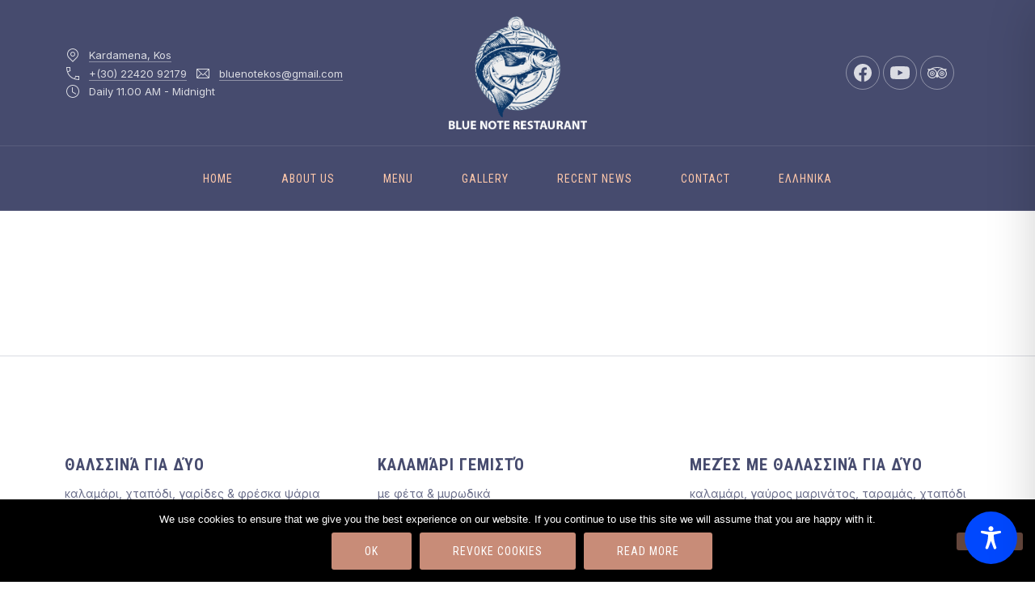

--- FILE ---
content_type: text/html; charset=UTF-8
request_url: https://bluenoterestaurant.gr/ingredient/calamari/
body_size: 141437
content:
<!DOCTYPE html><html id="top" lang="en-US"><head><meta charset="UTF-8"><meta name="viewport" content="width=device-width, initial-scale=1"><meta name="theme-color" content="#464b6e"><meta name='robots' content='noindex, follow' /> <script data-no-defer="1" data-ezscrex="false" data-cfasync="false" data-pagespeed-no-defer data-cookieconsent="ignore">var ctPublicFunctions = {"_ajax_nonce":"1ff1dda72e","_rest_nonce":"ac6cec82db","_ajax_url":"\/wp-admin\/admin-ajax.php","_rest_url":"https:\/\/bluenoterestaurant.gr\/wp-json\/","data__cookies_type":"native","data__ajax_type":"rest","data__bot_detector_enabled":0,"data__frontend_data_log_enabled":1,"cookiePrefix":"","wprocket_detected":false,"host_url":"bluenoterestaurant.gr","text__ee_click_to_select":"Click to select the whole data","text__ee_original_email":"The complete one is","text__ee_got_it":"Got it","text__ee_blocked":"Blocked","text__ee_cannot_connect":"Cannot connect","text__ee_cannot_decode":"Can not decode email. Unknown reason","text__ee_email_decoder":"CleanTalk email decoder","text__ee_wait_for_decoding":"The magic is on the way!","text__ee_decoding_process":"Please wait a few seconds while we decode the contact data."}</script> <script data-no-defer="1" data-ezscrex="false" data-cfasync="false" data-pagespeed-no-defer data-cookieconsent="ignore">var ctPublic = {"_ajax_nonce":"1ff1dda72e","settings__forms__check_internal":"0","settings__forms__check_external":"0","settings__forms__force_protection":0,"settings__forms__search_test":"1","settings__forms__wc_add_to_cart":"0","settings__data__bot_detector_enabled":0,"settings__sfw__anti_crawler":0,"blog_home":"https:\/\/bluenoterestaurant.gr\/","pixel__setting":"3","pixel__enabled":true,"pixel__url":"https:\/\/moderate4-v4.cleantalk.org\/pixel\/68ea4bf8171f082a8d366e7e5b49a494.gif","data__email_check_before_post":"1","data__email_check_exist_post":1,"data__cookies_type":"native","data__key_is_ok":true,"data__visible_fields_required":true,"wl_brandname":"Anti-Spam by CleanTalk","wl_brandname_short":"CleanTalk","ct_checkjs_key":"aaad32bef5d526863fd17b8d99eccf007f6bdf9d809dd3c2ecc5073b908b561c","emailEncoderPassKey":"b66a68c9d2df8060a0746fc260edb4d2","bot_detector_forms_excluded":"W10=","advancedCacheExists":false,"varnishCacheExists":false,"wc_ajax_add_to_cart":true}</script> <link media="all" href="https://bluenoterestaurant.gr/wp-content/cache/autoptimize/css/autoptimize_70eb4d8c48292a587093fdf110468912.css" rel="stylesheet"><title>Blue Note Restaurant in Kardamena, Kos Island</title><meta property="og:locale" content="en_US" /><meta property="og:locale:alternate" content="el_GR" /><meta property="og:type" content="article" /><meta property="og:site_name" content="Blue Note Restaurant in Kardamena, Kos Island" /><meta name="twitter:card" content="summary_large_image" /> <script type="application/ld+json" class="yoast-schema-graph">{"@context":"https://schema.org","@graph":[{"@type":"WebSite","@id":"https://bluenoterestaurant.gr/#website","url":"https://bluenoterestaurant.gr/","name":"Blue Note Restaurant in Kardamena, Kos Island","description":"Kardamena, Kos Restaurant | Blue Note Restaurant","potentialAction":[{"@type":"SearchAction","target":{"@type":"EntryPoint","urlTemplate":"https://bluenoterestaurant.gr/?s={search_term_string}"},"query-input":{"@type":"PropertyValueSpecification","valueRequired":true,"valueName":"search_term_string"}}],"inLanguage":"en-US"}]}</script> <link rel="alternate" href="https://bluenoterestaurant.gr/ingredient/calamari/" hreflang="en" /><link rel="alternate" href="https://bluenoterestaurant.gr/el/ingredient/calamari/" hreflang="el" /><link rel='dns-prefetch' href='//fonts.googleapis.com' /><link rel="alternate" type="application/rss+xml" title="Blue Note Restaurant in Kardamena, Kos Island &raquo; Feed" href="https://bluenoterestaurant.gr/feed/" /><link rel="alternate" type="application/rss+xml" title="Blue Note Restaurant in Kardamena, Kos Island &raquo; Comments Feed" href="https://bluenoterestaurant.gr/comments/feed/" /><link rel="preconnect" href="https://fonts.googleapis.com" crossorigin><link rel="preconnect" href="https://fonts.gstatic.com" crossorigin><link rel="preload" href="https://fonts.googleapis.com/css2?family=Roboto+Condensed:wght@400;700&amp;family=Inter:wght@400;700&amp;display=swap" as="style"
 crossorigin><style id='wp-img-auto-sizes-contain-inline-css'>img:is([sizes=auto i],[sizes^="auto," i]){contain-intrinsic-size:3000px 1500px}
/*# sourceURL=wp-img-auto-sizes-contain-inline-css */</style><link rel='stylesheet' id='google-fonts-css' href='https://fonts.googleapis.com/css2?family=Roboto+Condensed:wght@400;700&#038;family=Inter:wght@400;700&#038;display=swap' media='all' crossorigin /><style id='wp-emoji-styles-inline-css'>img.wp-smiley, img.emoji {
		display: inline !important;
		border: none !important;
		box-shadow: none !important;
		height: 1em !important;
		width: 1em !important;
		margin: 0 0.07em !important;
		vertical-align: -0.1em !important;
		background: none !important;
		padding: 0 !important;
	}
/*# sourceURL=wp-emoji-styles-inline-css */</style><style id='global-styles-inline-css'>:root{--wp--preset--aspect-ratio--square: 1;--wp--preset--aspect-ratio--4-3: 4/3;--wp--preset--aspect-ratio--3-4: 3/4;--wp--preset--aspect-ratio--3-2: 3/2;--wp--preset--aspect-ratio--2-3: 2/3;--wp--preset--aspect-ratio--16-9: 16/9;--wp--preset--aspect-ratio--9-16: 9/16;--wp--preset--color--black: #000000;--wp--preset--color--cyan-bluish-gray: #abb8c3;--wp--preset--color--white: #ffffff;--wp--preset--color--pale-pink: #f78da7;--wp--preset--color--vivid-red: #cf2e2e;--wp--preset--color--luminous-vivid-orange: #ff6900;--wp--preset--color--luminous-vivid-amber: #fcb900;--wp--preset--color--light-green-cyan: #7bdcb5;--wp--preset--color--vivid-green-cyan: #00d084;--wp--preset--color--pale-cyan-blue: #8ed1fc;--wp--preset--color--vivid-cyan-blue: #0693e3;--wp--preset--color--vivid-purple: #9b51e0;--wp--preset--color--cnt: #464b6e;--wp--preset--color--cnt-ac: #c88c78;--wp--preset--color--cnt-bg: #ffffff;--wp--preset--gradient--vivid-cyan-blue-to-vivid-purple: linear-gradient(135deg,rgb(6,147,227) 0%,rgb(155,81,224) 100%);--wp--preset--gradient--light-green-cyan-to-vivid-green-cyan: linear-gradient(135deg,rgb(122,220,180) 0%,rgb(0,208,130) 100%);--wp--preset--gradient--luminous-vivid-amber-to-luminous-vivid-orange: linear-gradient(135deg,rgb(252,185,0) 0%,rgb(255,105,0) 100%);--wp--preset--gradient--luminous-vivid-orange-to-vivid-red: linear-gradient(135deg,rgb(255,105,0) 0%,rgb(207,46,46) 100%);--wp--preset--gradient--very-light-gray-to-cyan-bluish-gray: linear-gradient(135deg,rgb(238,238,238) 0%,rgb(169,184,195) 100%);--wp--preset--gradient--cool-to-warm-spectrum: linear-gradient(135deg,rgb(74,234,220) 0%,rgb(151,120,209) 20%,rgb(207,42,186) 40%,rgb(238,44,130) 60%,rgb(251,105,98) 80%,rgb(254,248,76) 100%);--wp--preset--gradient--blush-light-purple: linear-gradient(135deg,rgb(255,206,236) 0%,rgb(152,150,240) 100%);--wp--preset--gradient--blush-bordeaux: linear-gradient(135deg,rgb(254,205,165) 0%,rgb(254,45,45) 50%,rgb(107,0,62) 100%);--wp--preset--gradient--luminous-dusk: linear-gradient(135deg,rgb(255,203,112) 0%,rgb(199,81,192) 50%,rgb(65,88,208) 100%);--wp--preset--gradient--pale-ocean: linear-gradient(135deg,rgb(255,245,203) 0%,rgb(182,227,212) 50%,rgb(51,167,181) 100%);--wp--preset--gradient--electric-grass: linear-gradient(135deg,rgb(202,248,128) 0%,rgb(113,206,126) 100%);--wp--preset--gradient--midnight: linear-gradient(135deg,rgb(2,3,129) 0%,rgb(40,116,252) 100%);--wp--preset--gradient--primary: linear-gradient(135deg, #464b6e 0%, #c88c78 100%);--wp--preset--gradient--secondary: linear-gradient(135deg, #ffffff 0%, #c88c78 100%);--wp--preset--gradient--o-blue-f-lilac: linear-gradient(135deg, #001432 0%, #8c64a0 100%);--wp--preset--gradient--p-indigo-re-blue: linear-gradient(135deg, #321464 0%, #32c8c8 100%);--wp--preset--gradient--c-blue-v-red: linear-gradient(135deg, #0f3c82 0%, #ff508c 100%);--wp--preset--gradient--r-violet-l-floral: linear-gradient(135deg, #3c2864 0%, #b978eb 100%);--wp--preset--gradient--s-violet-s-brown: linear-gradient(135deg, #462878 0%, #faaa78 100%);--wp--preset--gradient--g-grape-tumbleweed: linear-gradient(135deg, #b496be 0%, #e6b496 100%);--wp--preset--gradient--l-salmon-t-orange: linear-gradient(135deg, #fab496 0%, #f05050 100%);--wp--preset--gradient--l-salmon-r-crayola: linear-gradient(135deg, #fab496 0%, #fa0a4b 100%);--wp--preset--gradient--o-soda-a-tangerine: linear-gradient(135deg, #ff4b32 0%, #ff9664 100%);--wp--preset--gradient--r-salsa-carmine: linear-gradient(135deg, #e14b4b 0%, #960019 100%);--wp--preset--gradient--b-shimmer-s-cadet: linear-gradient(135deg, #c84b55 0%, #323264 100%);--wp--preset--gradient--cream-d-rose: linear-gradient(135deg, #fafac8 0%, #c80064 100%);--wp--preset--gradient--ly-crayola-a-green: linear-gradient(135deg, #fafaaf 0%, #c8c832 100%);--wp--preset--gradient--p-crayola-bronze: linear-gradient(135deg, #fac896 0%, #c87d32 100%);--wp--preset--gradient--seashell-u-blue: linear-gradient(135deg, #fff0eb 0%, #afe1fa 100%);--wp--preset--gradient--w-blue-y-c-blue: linear-gradient(135deg, #9bafd7 0%, #0f3c82 100%);--wp--preset--gradient--s-cadet-p-navy: linear-gradient(135deg, #23234b 0%, #4b4b7d 100%);--wp--preset--gradient--vs-blue-azure: linear-gradient(135deg, #00c8fa 0%, #007dfa 100%);--wp--preset--gradient--s-green-d-blue: linear-gradient(135deg, #28f08c 0%, #0096fa 100%);--wp--preset--gradient--blond-verdigris: linear-gradient(135deg, #fff5c8 0%, #32afaf 100%);--wp--preset--gradient--mb-green-i-dye: linear-gradient(135deg, #7de1c8 0%, #0a5078 100%);--wp--preset--gradient--emerald-dj-green: linear-gradient(135deg, #4bc87d 0%, #004b4b 100%);--wp--preset--gradient--alabaster-d-green-x-11: linear-gradient(135deg, #e1e1d2 0%, #196400 100%);--wp--preset--gradient--b-powder-ch-pink: linear-gradient(135deg, #fafaf6 0%, #e1d2c8 100%);--wp--preset--gradient--cinereous-d-liver: linear-gradient(135deg, #967d73 0%, #4b4141 100%);--wp--preset--gradient--re-blue-fuchsia: linear-gradient(135deg, #00e1e1 0%, #fa00fa 100%);--wp--preset--gradient--m-crayola-f-crayola-sp-blue: linear-gradient(135deg, #f0c864 0%, #c850c8 50%, #28287d 100%);--wp--preset--gradient--p-indigo-c-satin-g-crayola: linear-gradient(135deg, #321964 0%, #c8647d 50%, #fac87d 100%);--wp--preset--gradient--u-blue-g-blue-b-pink: linear-gradient(135deg, #afe1fa 0%, #2364aa 50%, #ff4b7d 100%);--wp--preset--gradient--white-g-white: linear-gradient(135deg, #ffffff 0%, #eeeef2 100%);--wp--preset--gradient--cultured-l-gray: linear-gradient(135deg, #f8f8fa 0%, #c8c8d0 100%);--wp--preset--gradient--g-white-r-silver: linear-gradient(135deg, #eeeef2 0%, #828291 100%);--wp--preset--gradient--l-gray-independence: linear-gradient(135deg, #c8c8d0 0%, #5a5a69 100%);--wp--preset--gradient--r-silver-r-black: linear-gradient(135deg, #828291 0%, #323241 100%);--wp--preset--font-size--small: 13px;--wp--preset--font-size--medium: 20px;--wp--preset--font-size--large: 36px;--wp--preset--font-size--x-large: 42px;--wp--preset--font-size--xlarge: var(--fy--font-size--xlarge--fluid);--wp--preset--font-size--xxlarge: var(--fy--font-size--xxlarge--fluid);--wp--preset--font-size--huge: var(--fy--heading--font-size--h2--fluid);--wp--preset--font-size--gigantic: var(--fy--heading--font-size--h1--fluid);--wp--preset--spacing--20: 0.44rem;--wp--preset--spacing--30: 0.67rem;--wp--preset--spacing--40: 1rem;--wp--preset--spacing--50: 1.5rem;--wp--preset--spacing--60: 2.25rem;--wp--preset--spacing--70: 3.38rem;--wp--preset--spacing--80: 5.06rem;--wp--preset--spacing--xxsmall: 0.3125rem;--wp--preset--spacing--xsmall: 0.625rem;--wp--preset--spacing--small: 1.25rem;--wp--preset--spacing--medium: 2.5rem;--wp--preset--spacing--large: 3.75rem;--wp--preset--spacing--xlarge: 5rem;--wp--preset--spacing--xxlarge: 7.5rem;--wp--preset--spacing--xxxlarge: 10rem;--wp--preset--spacing--1-px: 1px;--wp--preset--shadow--natural: 6px 6px 9px rgba(0, 0, 0, 0.2);--wp--preset--shadow--deep: 12px 12px 50px rgba(0, 0, 0, 0.4);--wp--preset--shadow--sharp: 6px 6px 0px rgba(0, 0, 0, 0.2);--wp--preset--shadow--outlined: 6px 6px 0px -3px rgb(255, 255, 255), 6px 6px rgb(0, 0, 0);--wp--preset--shadow--crisp: 6px 6px 0px rgb(0, 0, 0);}:root { --wp--style--global--content-size: 1280px;--wp--style--global--wide-size: 1360px; }:where(body) { margin: 0; }.wp-site-blocks > .alignleft { float: left; margin-right: 2em; }.wp-site-blocks > .alignright { float: right; margin-left: 2em; }.wp-site-blocks > .aligncenter { justify-content: center; margin-left: auto; margin-right: auto; }:where(.wp-site-blocks) > * { margin-block-start: 2.5rem; margin-block-end: 0; }:where(.wp-site-blocks) > :first-child { margin-block-start: 0; }:where(.wp-site-blocks) > :last-child { margin-block-end: 0; }:root { --wp--style--block-gap: 2.5rem; }:root :where(.is-layout-flow) > :first-child{margin-block-start: 0;}:root :where(.is-layout-flow) > :last-child{margin-block-end: 0;}:root :where(.is-layout-flow) > *{margin-block-start: 2.5rem;margin-block-end: 0;}:root :where(.is-layout-constrained) > :first-child{margin-block-start: 0;}:root :where(.is-layout-constrained) > :last-child{margin-block-end: 0;}:root :where(.is-layout-constrained) > *{margin-block-start: 2.5rem;margin-block-end: 0;}:root :where(.is-layout-flex){gap: 2.5rem;}:root :where(.is-layout-grid){gap: 2.5rem;}.is-layout-flow > .alignleft{float: left;margin-inline-start: 0;margin-inline-end: 2em;}.is-layout-flow > .alignright{float: right;margin-inline-start: 2em;margin-inline-end: 0;}.is-layout-flow > .aligncenter{margin-left: auto !important;margin-right: auto !important;}.is-layout-constrained > .alignleft{float: left;margin-inline-start: 0;margin-inline-end: 2em;}.is-layout-constrained > .alignright{float: right;margin-inline-start: 2em;margin-inline-end: 0;}.is-layout-constrained > .aligncenter{margin-left: auto !important;margin-right: auto !important;}.is-layout-constrained > :where(:not(.alignleft):not(.alignright):not(.alignfull)){max-width: var(--wp--style--global--content-size);margin-left: auto !important;margin-right: auto !important;}.is-layout-constrained > .alignwide{max-width: var(--wp--style--global--wide-size);}body .is-layout-flex{display: flex;}.is-layout-flex{flex-wrap: wrap;align-items: center;}.is-layout-flex > :is(*, div){margin: 0;}body .is-layout-grid{display: grid;}.is-layout-grid > :is(*, div){margin: 0;}body{padding-top: 0px;padding-right: 0px;padding-bottom: 0px;padding-left: 0px;}a:where(:not(.wp-element-button)){text-decoration: underline;}:root :where(.wp-element-button, .wp-block-button__link){background-color: #32373c;border-width: 0;color: #fff;font-family: inherit;font-size: inherit;font-style: inherit;font-weight: inherit;letter-spacing: inherit;line-height: inherit;padding-top: calc(0.667em + 2px);padding-right: calc(1.333em + 2px);padding-bottom: calc(0.667em + 2px);padding-left: calc(1.333em + 2px);text-decoration: none;text-transform: inherit;}.has-black-color{color: var(--wp--preset--color--black) !important;}.has-cyan-bluish-gray-color{color: var(--wp--preset--color--cyan-bluish-gray) !important;}.has-white-color{color: var(--wp--preset--color--white) !important;}.has-pale-pink-color{color: var(--wp--preset--color--pale-pink) !important;}.has-vivid-red-color{color: var(--wp--preset--color--vivid-red) !important;}.has-luminous-vivid-orange-color{color: var(--wp--preset--color--luminous-vivid-orange) !important;}.has-luminous-vivid-amber-color{color: var(--wp--preset--color--luminous-vivid-amber) !important;}.has-light-green-cyan-color{color: var(--wp--preset--color--light-green-cyan) !important;}.has-vivid-green-cyan-color{color: var(--wp--preset--color--vivid-green-cyan) !important;}.has-pale-cyan-blue-color{color: var(--wp--preset--color--pale-cyan-blue) !important;}.has-vivid-cyan-blue-color{color: var(--wp--preset--color--vivid-cyan-blue) !important;}.has-vivid-purple-color{color: var(--wp--preset--color--vivid-purple) !important;}.has-cnt-color{color: var(--wp--preset--color--cnt) !important;}.has-cnt-ac-color{color: var(--wp--preset--color--cnt-ac) !important;}.has-cnt-bg-color{color: var(--wp--preset--color--cnt-bg) !important;}.has-black-background-color{background-color: var(--wp--preset--color--black) !important;}.has-cyan-bluish-gray-background-color{background-color: var(--wp--preset--color--cyan-bluish-gray) !important;}.has-white-background-color{background-color: var(--wp--preset--color--white) !important;}.has-pale-pink-background-color{background-color: var(--wp--preset--color--pale-pink) !important;}.has-vivid-red-background-color{background-color: var(--wp--preset--color--vivid-red) !important;}.has-luminous-vivid-orange-background-color{background-color: var(--wp--preset--color--luminous-vivid-orange) !important;}.has-luminous-vivid-amber-background-color{background-color: var(--wp--preset--color--luminous-vivid-amber) !important;}.has-light-green-cyan-background-color{background-color: var(--wp--preset--color--light-green-cyan) !important;}.has-vivid-green-cyan-background-color{background-color: var(--wp--preset--color--vivid-green-cyan) !important;}.has-pale-cyan-blue-background-color{background-color: var(--wp--preset--color--pale-cyan-blue) !important;}.has-vivid-cyan-blue-background-color{background-color: var(--wp--preset--color--vivid-cyan-blue) !important;}.has-vivid-purple-background-color{background-color: var(--wp--preset--color--vivid-purple) !important;}.has-cnt-background-color{background-color: var(--wp--preset--color--cnt) !important;}.has-cnt-ac-background-color{background-color: var(--wp--preset--color--cnt-ac) !important;}.has-cnt-bg-background-color{background-color: var(--wp--preset--color--cnt-bg) !important;}.has-black-border-color{border-color: var(--wp--preset--color--black) !important;}.has-cyan-bluish-gray-border-color{border-color: var(--wp--preset--color--cyan-bluish-gray) !important;}.has-white-border-color{border-color: var(--wp--preset--color--white) !important;}.has-pale-pink-border-color{border-color: var(--wp--preset--color--pale-pink) !important;}.has-vivid-red-border-color{border-color: var(--wp--preset--color--vivid-red) !important;}.has-luminous-vivid-orange-border-color{border-color: var(--wp--preset--color--luminous-vivid-orange) !important;}.has-luminous-vivid-amber-border-color{border-color: var(--wp--preset--color--luminous-vivid-amber) !important;}.has-light-green-cyan-border-color{border-color: var(--wp--preset--color--light-green-cyan) !important;}.has-vivid-green-cyan-border-color{border-color: var(--wp--preset--color--vivid-green-cyan) !important;}.has-pale-cyan-blue-border-color{border-color: var(--wp--preset--color--pale-cyan-blue) !important;}.has-vivid-cyan-blue-border-color{border-color: var(--wp--preset--color--vivid-cyan-blue) !important;}.has-vivid-purple-border-color{border-color: var(--wp--preset--color--vivid-purple) !important;}.has-cnt-border-color{border-color: var(--wp--preset--color--cnt) !important;}.has-cnt-ac-border-color{border-color: var(--wp--preset--color--cnt-ac) !important;}.has-cnt-bg-border-color{border-color: var(--wp--preset--color--cnt-bg) !important;}.has-vivid-cyan-blue-to-vivid-purple-gradient-background{background: var(--wp--preset--gradient--vivid-cyan-blue-to-vivid-purple) !important;}.has-light-green-cyan-to-vivid-green-cyan-gradient-background{background: var(--wp--preset--gradient--light-green-cyan-to-vivid-green-cyan) !important;}.has-luminous-vivid-amber-to-luminous-vivid-orange-gradient-background{background: var(--wp--preset--gradient--luminous-vivid-amber-to-luminous-vivid-orange) !important;}.has-luminous-vivid-orange-to-vivid-red-gradient-background{background: var(--wp--preset--gradient--luminous-vivid-orange-to-vivid-red) !important;}.has-very-light-gray-to-cyan-bluish-gray-gradient-background{background: var(--wp--preset--gradient--very-light-gray-to-cyan-bluish-gray) !important;}.has-cool-to-warm-spectrum-gradient-background{background: var(--wp--preset--gradient--cool-to-warm-spectrum) !important;}.has-blush-light-purple-gradient-background{background: var(--wp--preset--gradient--blush-light-purple) !important;}.has-blush-bordeaux-gradient-background{background: var(--wp--preset--gradient--blush-bordeaux) !important;}.has-luminous-dusk-gradient-background{background: var(--wp--preset--gradient--luminous-dusk) !important;}.has-pale-ocean-gradient-background{background: var(--wp--preset--gradient--pale-ocean) !important;}.has-electric-grass-gradient-background{background: var(--wp--preset--gradient--electric-grass) !important;}.has-midnight-gradient-background{background: var(--wp--preset--gradient--midnight) !important;}.has-primary-gradient-background{background: var(--wp--preset--gradient--primary) !important;}.has-secondary-gradient-background{background: var(--wp--preset--gradient--secondary) !important;}.has-o-blue-f-lilac-gradient-background{background: var(--wp--preset--gradient--o-blue-f-lilac) !important;}.has-p-indigo-re-blue-gradient-background{background: var(--wp--preset--gradient--p-indigo-re-blue) !important;}.has-c-blue-v-red-gradient-background{background: var(--wp--preset--gradient--c-blue-v-red) !important;}.has-r-violet-l-floral-gradient-background{background: var(--wp--preset--gradient--r-violet-l-floral) !important;}.has-s-violet-s-brown-gradient-background{background: var(--wp--preset--gradient--s-violet-s-brown) !important;}.has-g-grape-tumbleweed-gradient-background{background: var(--wp--preset--gradient--g-grape-tumbleweed) !important;}.has-l-salmon-t-orange-gradient-background{background: var(--wp--preset--gradient--l-salmon-t-orange) !important;}.has-l-salmon-r-crayola-gradient-background{background: var(--wp--preset--gradient--l-salmon-r-crayola) !important;}.has-o-soda-a-tangerine-gradient-background{background: var(--wp--preset--gradient--o-soda-a-tangerine) !important;}.has-r-salsa-carmine-gradient-background{background: var(--wp--preset--gradient--r-salsa-carmine) !important;}.has-b-shimmer-s-cadet-gradient-background{background: var(--wp--preset--gradient--b-shimmer-s-cadet) !important;}.has-cream-d-rose-gradient-background{background: var(--wp--preset--gradient--cream-d-rose) !important;}.has-ly-crayola-a-green-gradient-background{background: var(--wp--preset--gradient--ly-crayola-a-green) !important;}.has-p-crayola-bronze-gradient-background{background: var(--wp--preset--gradient--p-crayola-bronze) !important;}.has-seashell-u-blue-gradient-background{background: var(--wp--preset--gradient--seashell-u-blue) !important;}.has-w-blue-y-c-blue-gradient-background{background: var(--wp--preset--gradient--w-blue-y-c-blue) !important;}.has-s-cadet-p-navy-gradient-background{background: var(--wp--preset--gradient--s-cadet-p-navy) !important;}.has-vs-blue-azure-gradient-background{background: var(--wp--preset--gradient--vs-blue-azure) !important;}.has-s-green-d-blue-gradient-background{background: var(--wp--preset--gradient--s-green-d-blue) !important;}.has-blond-verdigris-gradient-background{background: var(--wp--preset--gradient--blond-verdigris) !important;}.has-mb-green-i-dye-gradient-background{background: var(--wp--preset--gradient--mb-green-i-dye) !important;}.has-emerald-dj-green-gradient-background{background: var(--wp--preset--gradient--emerald-dj-green) !important;}.has-alabaster-d-green-x-11-gradient-background{background: var(--wp--preset--gradient--alabaster-d-green-x-11) !important;}.has-b-powder-ch-pink-gradient-background{background: var(--wp--preset--gradient--b-powder-ch-pink) !important;}.has-cinereous-d-liver-gradient-background{background: var(--wp--preset--gradient--cinereous-d-liver) !important;}.has-re-blue-fuchsia-gradient-background{background: var(--wp--preset--gradient--re-blue-fuchsia) !important;}.has-m-crayola-f-crayola-sp-blue-gradient-background{background: var(--wp--preset--gradient--m-crayola-f-crayola-sp-blue) !important;}.has-p-indigo-c-satin-g-crayola-gradient-background{background: var(--wp--preset--gradient--p-indigo-c-satin-g-crayola) !important;}.has-u-blue-g-blue-b-pink-gradient-background{background: var(--wp--preset--gradient--u-blue-g-blue-b-pink) !important;}.has-white-g-white-gradient-background{background: var(--wp--preset--gradient--white-g-white) !important;}.has-cultured-l-gray-gradient-background{background: var(--wp--preset--gradient--cultured-l-gray) !important;}.has-g-white-r-silver-gradient-background{background: var(--wp--preset--gradient--g-white-r-silver) !important;}.has-l-gray-independence-gradient-background{background: var(--wp--preset--gradient--l-gray-independence) !important;}.has-r-silver-r-black-gradient-background{background: var(--wp--preset--gradient--r-silver-r-black) !important;}.has-small-font-size{font-size: var(--wp--preset--font-size--small) !important;}.has-medium-font-size{font-size: var(--wp--preset--font-size--medium) !important;}.has-large-font-size{font-size: var(--wp--preset--font-size--large) !important;}.has-x-large-font-size{font-size: var(--wp--preset--font-size--x-large) !important;}.has-xlarge-font-size{font-size: var(--wp--preset--font-size--xlarge) !important;}.has-xxlarge-font-size{font-size: var(--wp--preset--font-size--xxlarge) !important;}.has-huge-font-size{font-size: var(--wp--preset--font-size--huge) !important;}.has-gigantic-font-size{font-size: var(--wp--preset--font-size--gigantic) !important;}
/*# sourceURL=global-styles-inline-css */</style><style id='accessibility-plugin-onetap-pro-inline-css'>.apop-container-toggle .apop-toggle svg,
		nav.apop-accessibility.apop-plugin-onetap .apop-container .apop-accessibility-settings header.apop-header-top .apop-site-container .apop-site-info .apop-image svg,
		nav.apop-accessibility.apop-plugin-onetap .apop-container .apop-accessibility-settings .apop-features-container .apop-features .apop-box-feature.apop-active .apop-icon .apop-icon-animation svg,
		nav.apop-accessibility.apop-plugin-onetap .apop-container .apop-accessibility-settings .apop-features-container .apop-features .apop-box-feature.apop-lv1 .apop-icon .apop-icon-animation svg, nav.apop-accessibility.apop-plugin-onetap .apop-container .apop-accessibility-settings .apop-features-container .apop-features .apop-box-feature.apop-lv2 .apop-icon .apop-icon-animation svg, nav.apop-accessibility.apop-plugin-onetap .apop-container .apop-accessibility-settings .apop-features-container .apop-features .apop-box-feature.apop-lv3 .apop-icon .apop-icon-animation svg,
		nav.apop-accessibility.apop-plugin-onetap .apop-container .apop-accessibility-settings div.apop-multi-functional-feature .apop-box-functions .apop-functional-feature.apop-active .apop-left .apop-icon svg {
			fill: #0048FE !important;
		}
		nav.apop-accessibility.apop-plugin-onetap .apop-container .apop-accessibility-settings header.apop-header-top::before,
		nav.apop-accessibility.apop-plugin-onetap .apop-container .apop-accessibility-settings .apop-reset-settings button,
		nav.apop-accessibility.apop-plugin-onetap .apop-container .apop-accessibility-settings .apop-features-container .apop-features .apop-box-feature.apop-lv1 .apop-title p.apop-option-levels span.apop-level.apop-level1,
		nav.apop-accessibility.apop-plugin-onetap .apop-container .apop-accessibility-settings header.apop-header-top::before, nav.apop-accessibility.apop-plugin-onetap .apop-container .apop-accessibility-settings .apop-reset-settings button, nav.apop-accessibility.apop-plugin-onetap .apop-container .apop-accessibility-settings .apop-features-container .apop-features .apop-box-feature.apop-lv2 .apop-title p.apop-option-levels span.apop-level.apop-level1, nav.apop-accessibility.apop-plugin-onetap .apop-container .apop-accessibility-settings .apop-features-container .apop-features .apop-box-feature.apop-lv2 .apop-title p.apop-option-levels span.apop-level.apop-level2,
		nav.apop-accessibility.apop-plugin-onetap .apop-container .apop-accessibility-settings .apop-features-container .apop-features .apop-box-feature.apop-lv3 .apop-title p.apop-option-levels span.apop-level.apop-level1, nav.apop-accessibility.apop-plugin-onetap .apop-container .apop-accessibility-settings .apop-features-container .apop-features .apop-box-feature.apop-lv3 .apop-title p.apop-option-levels span.apop-level.apop-level2, nav.apop-accessibility.apop-plugin-onetap .apop-container .apop-accessibility-settings .apop-features-container .apop-features .apop-box-feature.apop-lv3 .apop-title p.apop-option-levels span.apop-level.apop-level3,
		.apop-container-toggle .apop-toggle img,
		nav.apop-accessibility.apop-plugin-onetap .apop-container .apop-accessibility-settings header.apop-header-top .apop-site-container .apop-site-info .apop-title span,
		nav.apop-accessibility.apop-plugin-onetap .apop-container .apop-accessibility-settings header.apop-header-top .apop-site-container .apop-site-info .onetap-information,
		nav.apop-accessibility.apop-plugin-onetap .apop-container .toolbar-hide-duration .box-hide-duration .box-btn-action button.hide-toolbar {
			background: #0048FE !important;
		}
		nav.apop-accessibility.apop-plugin-onetap .apop-container .toolbar-hide-duration .box-hide-duration form label input {
			accent-color: #0048FE !important;
		}
		nav.apop-accessibility.apop-plugin-onetap .apop-container .apop-accessibility-settings .apop-reset-settings button {
			border-color: #0048FE !important;
		}
		.apop-container-toggle .apop-toggle img.design-border1 {
			box-shadow: 0 0 0 4px #0048FE;
		}
		nav.apop-accessibility.apop-plugin-onetap .apop-container .apop-accessibility-settings .apop-features-container .apop-features .apop-box-feature:focus {
			border-width: 2px !important;
			outline: none !important;
		}			
		nav.apop-accessibility.apop-plugin-onetap .apop-container .apop-accessibility-settings .apop-features-container .apop-features .apop-box-feature:hover {
			border-color: #0048FE !important;
			box-shadow: 0 0 0 1px #0048FE !important;
		}
		nav.apop-accessibility.apop-plugin-onetap .apop-container .apop-accessibility-settings .apop-features-container .apop-features .apop-box-feature:hover .apop-title span,
		nav.apop-accessibility.apop-plugin-onetap .apop-container .apop-accessibility-settings .apop-features-container .apop-features .apop-box-feature.apop-active .apop-title span,
		nav.apop-accessibility.apop-plugin-onetap .apop-container .apop-accessibility-settings .apop-features-container .apop-features .apop-box-feature.apop-lv1 .apop-title span, nav.apop-accessibility.apop-plugin-onetap .apop-container .apop-accessibility-settings .apop-features-container .apop-features .apop-box-feature.apop-lv2 .apop-title span, nav.apop-accessibility.apop-plugin-onetap .apop-container .apop-accessibility-settings .apop-features-container .apop-features .apop-box-feature.apop-lv3 .apop-title span {
			color: #0048FE !important;
		}
		nav.apop-accessibility.apop-plugin-onetap .apop-container .apop-accessibility-settings .apop-features-container .apop-features .apop-box-feature:focus {
			border-color: #0048FE !important;
		}
		
			@media only screen and (max-width: 576px) {
				.apop-container-toggle .apop-toggle {
					right: 0 !important;
					margin-right: 20px !important;					
					bottom: 0 !important;
					margin-bottom: 20px !important;
				}
				nav.apop-accessibility.apop-plugin-onetap {
					right: -580px !important;
				}
				nav.apop-accessibility.apop-plugin-onetap.apop-toggle-open {
					right: 0 !important;
				}			
				nav.apop-accessibility.apop-plugin-onetap .apop-container .apop-accessibility-settings header.apop-header-top .apop-close {
					right: 20px !important;
				}			
			}			
			
			@media only screen and (min-width: 576px) and (max-width: 991.98px) {
				.apop-container-toggle .apop-toggle {
					right: 0 !important;
					margin-right: 20px !important;					
					bottom: 0 !important;
					margin-bottom: 20px !important;
				}
				nav.apop-accessibility.apop-plugin-onetap {
					right: -580px !important;
				}
				nav.apop-accessibility.apop-plugin-onetap.apop-toggle-open {
					right: 0 !important;
				}			
				nav.apop-accessibility.apop-plugin-onetap .apop-container .apop-accessibility-settings header.apop-header-top .apop-close {
					right: 20px !important;
				}			
			}			
			
			@media only screen and (min-width: 992px) {
				.apop-container-toggle .apop-toggle {
					right: 0 !important;
					margin-right: 20px !important;					
					bottom: 0 !important;
					margin-bottom: 20px !important;
				}
				nav.apop-accessibility.apop-plugin-onetap {
					right: -580px !important;
				}
				nav.apop-accessibility.apop-plugin-onetap.apop-toggle-open {
					right: 0 !important;
				}			
				nav.apop-accessibility.apop-plugin-onetap .apop-container .apop-accessibility-settings header.apop-header-top .apop-close {
					right: 20px !important;
				}			
			}			
			
/*# sourceURL=accessibility-plugin-onetap-pro-inline-css */</style><style id='salmon-properties-inline-css'>:root { --fy--prefix: fy;--fy--font-primary: "Roboto Condensed", sans-serif;--fy--font-secondary: "Inter", sans-serif;--fy--font-size-base: 14px;--fy--font-scale: 1.125;--fy--font-weight: 400;--fy--letter-spacing: 0;--fy--text-transform: none;--fy--line-height: 1.7;--fy--font-size-heading: 16px;--fy--font-weight-heading: 700;--fy--letter-spacing-heading: 1px;--fy--text-transform-heading: uppercase;--fy--line-height-heading: 1.3;--fy--font-size-navigation: 14px;--fy--font-weight-navigation: 400;--fy--letter-spacing-navigation: 1px;--fy--text-transform-navigation: uppercase;--fy--border-width: 2px;--fy--border-radius: 3px;--fy--background-color: #ffffff;--fy--background-overlay-color: #242840;--fy--background-overlay-color--rgb: 36,40,64;--fy--background-overlay-opacity: 80%;--fy--header-color: #ffffff;--fy--header-color-accent: #ffc8aa;--fy--header-color-background: #464b6e;--fy--header-color-background--rgb: 70,75,110;--fy--header-overlay-color: #464b6e;--fy--header-overlay-opacity: 80%;--fy--navigation-color: #ffc8aa;--fy--navigation-color-accent: #ffffff;--fy--navigation-color-background: #464b6e;--fy--navigation-color-background--rgb: 70,75,110;--fy--navigation-sub-color: #464b6e;--fy--navigation-sub-color-accent: #c88c78;--fy--navigation-sub-color-background: #ffffff;--fy--navigation-mobile-color: #464b6e;--fy--navigation-mobile-color-accent: #c88c78;--fy--navigation-mobile-color-background: #ffffff;--fy--navigation-mobile-overlay-color: #464b6e;--fy--navigation-mobile-overlay-color--rgb: 70,75,110;--fy--navigation-mobile-overlay-opacity: 95;--fy--slideshow-color: #ffffff;--fy--slideshow-color-accent: #ffc8aa;--fy--slideshow-color-background: #464b6e;--fy--slideshow-font-multiplier: 1.4;--fy--slideshow-gutter: 0px;--fy--slideshow-overlay-color: #242840;--fy--slideshow-overlay-opacity: 50%;--fy--badge-color: #464b6e;--fy--badge-color-accent: #c88c78;--fy--badge-color-background: #ffffff;--fy--heading-color: #464b6e;--fy--heading-color-accent: #c88c78;--fy--heading-color-background: #ffffff;--fy--heading-color-background--rgb: 255,255,255;--fy--heading-font-multiplier: 1.4;--fy--about-color: #464b6e;--fy--about-color-accent: #c88c78;--fy--about-color-background: #ffffff;--fy--content-color: #464b6e;--fy--content-color--rgb: 70,75,110;--fy--content-color-opacity: 80%;--fy--content-color-accent: #c88c78;--fy--content-color-accent--rgb: 200,140,120;--fy--content-color-background: #ffffff;--fy--post-color: #464b6e;--fy--post-color--rgb: 70,75,110;--fy--post-color-opacity: 100%;--fy--post-color-accent: #c88c78;--fy--post-color-background: #ffffff;--fy--post-gutter: 80px;--fy--newsletter-color: #ffffff;--fy--newsletter-color-accent: #ffc8aa;--fy--newsletter-color-background: #323650;--fy--footer-color: #ffffff;--fy--footer-color--rgb: 255,255,255;--fy--footer-color-opacity: 60%;--fy--footer-color-accent: #ffc8aa;--fy--footer-color-background: #323650;--fy--lightbox-color: #ffffff;--fy--lightbox-color-background: #242840;--fy--lightbox-color-background--rgb: 36,40,64;--fy--datepicker-color: #464b6e;--fy--datepicker-color-accent: #c88c78;--fy--datepicker-color-background: #ffffff;--fy--error-color: #c84650;--fy--success-color: #4b967d;--fy--image-overlay-color: #323650;--fy--image-overlay-color--rgb: 50,54,80;--fy--image-overlay-opacity: 20%;--fy--products-gutter: 40px;--fy--font-size--xxsmall: 0.75rem;--fy--font-size--xsmall: 0.875rem;--fy--font-size--small: 0.9375rem;--fy--font-size: 1rem;--fy--font-size--large: 1.0625rem;--fy--font-size--xlarge: 1.125rem;--fy--font-size--xxlarge: 1.25rem;--fy--font-size--large--fluid: clamp(var(--fy--font-size, 1rem), calc(1rem + 1vw), var(--fy--font-size--large, 1.0625rem));--fy--font-size--xlarge--fluid: clamp(var(--fy--font-size--large, 1.0625rem), calc(1rem + 1vw), var(--fy--font-size--xlarge, 1.125rem));--fy--font-size--xxlarge--fluid: clamp(var(--fy--font-size--xlarge, 1.125rem), calc(1rem + 1vw), var(--fy--font-size--xxlarge, 1.25rem));--fy--line-height--small: calc(var(--fy--line-height, 1.7) - 0.2);--fy--line-height--xsmall: calc(var(--fy--line-height, 1.7) - 0.4);--fy--line-height--xxsmall: calc(var(--fy--line-height, 1.7) - 0.6);--fy--heading--font-size: var(--fy--font-size-heading, 1rem);--fy--heading--line-height: var(--fy--line-height-heading, 1.3);--fy--heading--font-size--h1: calc(var(--fy--heading--font-size--h2, 2.011rem) * var(--fy--font-scale, 1.150));--fy--heading--font-size--h1--fluid: clamp(var(--fy--heading--font-size--h4, 1.521rem), calc(1rem + 2vw), var(--fy--heading--font-size--h1, 2.313rem));--fy--heading--font-size--h2: calc(var(--fy--heading--font-size--h3, 1.749rem) * var(--fy--font-scale, 1.150));--fy--heading--font-size--h2--fluid: clamp(var(--fy--heading--font-size--h5, 1.322rem), calc(1rem + 1.75vw), var(--fy--heading--font-size--h2, 2.011rem));--fy--heading--font-size--h3: calc(var(--fy--heading--font-size--h4, 1.521rem) * var(--fy--font-scale, 1.150));--fy--heading--font-size--h3--fluid: clamp(var(--fy--heading--font-size--h6, 1.15rem), calc(1rem + 1.5vw), var(--fy--heading--font-size--h3, 1.749rem));--fy--heading--font-size--h4: calc(var(--fy--heading--font-size--h5, 1.322rem) * var(--fy--font-scale, 1.150));--fy--heading--font-size--h4--fluid: clamp(var(--fy--font-size--large, 1.0625rem), calc(1rem + 1.25vw), var(--fy--heading--font-size--h4, 1.521rem));--fy--heading--font-size--h5: calc(var(--fy--heading--font-size--h6, 1.15rem) * var(--fy--font-scale, 1.150));--fy--heading--font-size--h5--fluid: clamp(var(--fy--font-size, 1rem), calc(1rem + 1.25vw), var(--fy--heading--font-size--h5, 1.322rem));--fy--heading--font-size--h6: calc(var(--fy--heading--font-size, 1rem) * var(--fy--font-scale, 1.150));--fy--heading--font-size--h6--fluid: clamp(var(--fy--heading--font-size, 1rem), calc(1rem + 1.25vw), var(--fy--heading--font-size--h6, 1.15rem));--fy--dropcap-size: 3.25em;--fy--post-container-gap: 20px; }
/*# sourceURL=salmon-properties-inline-css */</style><link rel='stylesheet' id='salmon-css' href='https://bluenoterestaurant.gr/wp-content/cache/autoptimize/css/autoptimize_single_d4e82ff3bf60178eea71167c76e6c253.css?ver=1751405942' media='all' /> <script src="https://bluenoterestaurant.gr/wp-includes/js/jquery/jquery.min.js?ver=3.7.1" id="jquery-core-js"></script> <script defer src="https://bluenoterestaurant.gr/wp-includes/js/jquery/jquery-migrate.min.js?ver=3.4.1" id="jquery-migrate-js"></script> <script defer src="https://bluenoterestaurant.gr/wp-content/plugins/cleantalk-spam-protect/js/apbct-public-bundle_gathering.min.js?ver=6.70.1_1766179648" id="apbct-public-bundle_gathering.min-js-js"></script> <script defer id="cookie-notice-front-js-before" src="[data-uri]"></script> <script defer src="https://bluenoterestaurant.gr/wp-content/plugins/cookie-notice/js/front.min.js?ver=2.5.11" id="cookie-notice-front-js"></script> <link rel="https://api.w.org/" href="https://bluenoterestaurant.gr/wp-json/" /><link rel="EditURI" type="application/rsd+xml" title="RSD" href="https://bluenoterestaurant.gr/xmlrpc.php?rsd" /> <script type="text/javascript">(function(url){
	if(/(?:Chrome\/26\.0\.1410\.63 Safari\/537\.31|WordfenceTestMonBot)/.test(navigator.userAgent)){ return; }
	var addEvent = function(evt, handler) {
		if (window.addEventListener) {
			document.addEventListener(evt, handler, false);
		} else if (window.attachEvent) {
			document.attachEvent('on' + evt, handler);
		}
	};
	var removeEvent = function(evt, handler) {
		if (window.removeEventListener) {
			document.removeEventListener(evt, handler, false);
		} else if (window.detachEvent) {
			document.detachEvent('on' + evt, handler);
		}
	};
	var evts = 'contextmenu dblclick drag dragend dragenter dragleave dragover dragstart drop keydown keypress keyup mousedown mousemove mouseout mouseover mouseup mousewheel scroll'.split(' ');
	var logHuman = function() {
		if (window.wfLogHumanRan) { return; }
		window.wfLogHumanRan = true;
		var wfscr = document.createElement('script');
		wfscr.type = 'text/javascript';
		wfscr.async = true;
		wfscr.src = url + '&r=' + Math.random();
		(document.getElementsByTagName('head')[0]||document.getElementsByTagName('body')[0]).appendChild(wfscr);
		for (var i = 0; i < evts.length; i++) {
			removeEvent(evts[i], logHuman);
		}
	};
	for (var i = 0; i < evts.length; i++) {
		addEvent(evts[i], logHuman);
	}
})('//bluenoterestaurant.gr/?wordfence_lh=1&hid=E81D88B06AB8D39E4264C0C57B112513');</script><style>.grecaptcha-badge { visibility: hidden; pointer-events: none; }</style><link rel="icon" href="https://bluenoterestaurant.gr/wp-content/uploads/2017/09/cropped-c49a020b741b311e328cb3184943c3ac-meat-icon-beef-fish-by-vexels-32x32.png" sizes="32x32" /><link rel="icon" href="https://bluenoterestaurant.gr/wp-content/uploads/2017/09/cropped-c49a020b741b311e328cb3184943c3ac-meat-icon-beef-fish-by-vexels-192x192.png" sizes="192x192" /><link rel="apple-touch-icon" href="https://bluenoterestaurant.gr/wp-content/uploads/2017/09/cropped-c49a020b741b311e328cb3184943c3ac-meat-icon-beef-fish-by-vexels-180x180.png" /><meta name="msapplication-TileImage" content="https://bluenoterestaurant.gr/wp-content/uploads/2017/09/cropped-c49a020b741b311e328cb3184943c3ac-meat-icon-beef-fish-by-vexels-270x270.png" /><style id="wp-custom-css">/*
You can add your own CSS here.

Click the help icon above to learn more.
*/
.map-wrap {position:relative;}
.overlay {width:100%;min-height:2000px; position:absolute; top:0; z-index:100;}

.widget.widget_call_to_action .fy-widget-image:before, .fy-widget.widget_call_to_action .fy-widget-image:before {
background-color: rgba(50,54,79,0) !important; }
.fy-slideshow .fy-slide .fy-slide-background:before {
    background-color: rgba(50,54,79,0) !important;
}

#contact-form{
	display:none;!important
}</style></head><body class="archive wp-embed-responsive wp-theme-salmon wp-child-theme-salmon-child apop-root apop-accessibility-plugin apop-body-class apop-custom-class apop-classes cookies-not-set chrome image--lazy image-content--lazy image--photoswipe image-content--photoswipe loading-enabled loading-transition-fade slideshow-gradient-enabled cta-enabled js-site js-sticky-container"><nav id="skip-links" class="fy-skip-links" aria-label="Skip Links"><ul><li><a href="#navigation" aria-label="Skip to Navigation">Skip to Navigation</a></li><li><a href="#content" aria-label="Skip to Content">Skip to Content</a></li><li><a href="#footer" aria-label="Skip to Footer">Skip to Footer</a></li></ul></nav><div class="fy-container"><div class="fy-canvas"><header class="fy-header js-header"><div class="fy-background"><div class="fy-background__media fy-background__media--empty fy-background-media fy-background-empty"></div></div><div class="fy-header-container"><div class="fy-centerer"><div class="fy-flex-container fy-flex-container-center fy-flex-gutter-xsmall"><div class="fy-directions-column fy-flex-column-auto fy-flex-column-tablet-100 fy-flex-column-phone-100"><div class="fy-directions"><div class="fy-address"><div class="fy-icon"> <svg class="icon" width="20" height="20" viewBox="0 0 20 20" xmlns="http://www.w3.org/2000/svg" aria-hidden="true" focusable="false"> <path class="shape" d="M14.949,4.05c-2.732-2.733-7.166-2.733-9.899,0c-2.734,2.734-2.734,7.166,0,9.9l4.243,4.242L10,18.899l0.707-0.707
 l4.242-4.242C17.684,11.216,17.684,6.784,14.949,4.05z M14.242,13.242L10,17.485l-4.243-4.243c-2.343-2.343-2.343-6.142,0-8.484
 c2.343-2.344,6.142-2.344,8.485,0C16.586,7.101,16.586,10.899,14.242,13.242z M10,6C8.343,6,7,7.343,7,9s1.343,3,3,3
 c1.656,0,3-1.343,3-3S11.656,6,10,6z M10,11c-1.104,0-2-0.896-2-2s0.896-2,2-2s2,0.896,2,2S11.104,11,10,11z"/> </svg></div> <a href="https://www.google.com/maps/place/Blue+Note+Restaurant,+Kos/@36.7825526,27.1427157,17z/data=!4m5!3m4!1s0x14bdfe468460ff5d:0xea1eec97dd34f1f3!8m2!3d36.7825913!4d27.1445718" target="_blank"> Kardamena, Kos </a></div><div class="fy-phone"><div class="fy-icon"> <svg class="icon" width="20" height="20" viewBox="0 0 20 20" xmlns="http://www.w3.org/2000/svg" aria-hidden="true" focusable="false"> <path class="shape" d="M17,13.044c0,0-2.251,0.335-3.648-0.343c-0.008-0.037-1.2,3.384-1.2,3.384c-3.895-1.296-6.688-3.949-8.086-7.763
 c0,0,2.654-1.219,3.3-1.536C6.649,5.351,6.961,3,6.961,3L7,2H2v1h0.039C2.424,12.007,7.994,17.576,17,17.963V18h1v-5L17,13.044z
 M3.038,3h2.935c0,0-0.164,2.216,0.138,3.31L3.744,7.376C3.351,6.037,3.108,4.578,3.038,3z M17,16.969
 c-1.441-0.066-2.789-0.271-4.03-0.607l0.881-2.416C14.93,14.273,17,14.04,17,14.04V16.969z"/> </svg></div> <a href="tel:+(30)2242092179"> +(30) 22420 92179 </a></div><div class="fy-email"><div class="fy-icon"> <svg class="icon" width="20" height="20" xmlns="http://www.w3.org/2000/svg" viewBox="0 0 20 20" aria-hidden="true" focusable="false"> <path class="shape" d="M17,4H3C2.448,4,2,4.447,2,5v10c0,0.553,0.448,1,1,1h14c0.553,0,1-0.447,1-1V5C18,4.447,17.553,4,17,4z M16.293,5
 L10,11.293L3.707,5H16.293z M3,5.707L7.293,10L3,14.293V5.707z M3.707,15L8,10.707l2,2l2-2L16.293,15H3.707z M17,14.293L12.707,10
 L17,5.707V14.293z"/> </svg></div> <a href="mailto:&#98;&#108;ue&#110;oteko&#115;&#64;gmai&#108;.c&#111;&#109;"> blu&#101;&#110;&#111;teko&#115;&#64;&#103;&#109;&#97;il.&#99;&#111;&#109; </a></div><div class="fy-hours"><div class="fy-icon"> <svg class="icon" width="20" height="20" viewBox="0 0 20 20" xmlns="http://www.w3.org/2000/svg" aria-hidden="true" focusable="false"> <path class="shape" d="M10,2c-4.418,0-8,3.582-8,8s3.582,8,8,8c4.418,0,8-3.582,8-8S14.418,2,10,2z M10,17c-3.866,0-7-3.134-7-7s3.134-7,7-7
 s7,3.134,7,7S13.866,17,10,17z M10,5H9v5.989V11h0.018l4.725,2.835l0.516-0.857L10,10.423V5z"/> </svg></div> Daily 11.00 AM - Midnight</div></div></div><div class="fy-position-relative fy-logo-column fy-flex-column fy-flex-column-tablet-60 fy-flex-column-phone-100"><p class="fy-logo fy-logo-default cs-logo"> <a href="https://bluenoterestaurant.gr" rel="home"> <img class="fy-logo-img"
 alt=""
 width="206"
 height="168"
 src="https://bluenoterestaurant.gr/wp-content/uploads/2017/07/blue-note-logo5.png"> </a></p></div><div class="fy-flex-column-auto fy-flex-column-tablet-40 fy-flex-column-phone-100"><div class="fy-header-tools"><div class="fy-flex-container fy-flex-container-center fy-flex-gutter-xsmall"><div class="fy-socials-column fy-flex-column-auto fy-flex-column-phone-100 fy-tablet-hide fy-phone-hide"><nav class="fy-socials cs-socials" itemscope itemtype="https://schema.org/SiteNavigationElement"
 aria-label="Social Networks"><ul><li class="fy-social-facebook"> <a href="https://www.facebook.com/Blue-Note-Restaurant-107646083225545/?ref=bookmarks"
 title="Facebook"
 target="_blank"
 rel="noopener"><div class="fy-icon"> <svg class="icon facebook" width="24" height="24" xmlns="http://www.w3.org/2000/svg" viewBox="0 0 24 24" role="img" aria-label="Facebook"> <path d="M12,1.002c-6.076,0-11,4.954-11,11.065c0,5.525,4.027,10.105,9.289,10.932v-7.734H7.478v-3.197h2.812l0.001-2.438
 c0-2.772,1.634-4.311,4.146-4.311c1.204,0,2.452,0.232,2.452,0.232v2.705h-1.377c-1.366,0-1.803,0.86-1.803,1.736l0.002,2.075
 h3.056l-0.489,3.197h-2.566v7.734C18.974,22.173,23,17.593,23,12.067C23,5.956,18.075,1.002,12,1.002z"></path> </svg></div> <span class="screen-reader-text">New Window</span> </a></li><li class="fy-social-youtube"> <a href="https://www.youtube.com/watch?v=aJFhsIuW_og"
 title="YouTube"
 target="_blank"
 rel="noopener"><div class="fy-icon"> <svg class="icon youtube" width="24" height="24" xmlns="http://www.w3.org/2000/svg" viewBox="0 0 24 24" role="img" aria-label="YouTube"> <path d="M23.498,6.498c-0.275-0.983-1.089-1.758-2.121-2.021C19.505,4,12,4,12,4S4.495,4,2.624,4.478
 C1.591,4.74,0.777,5.515,0.501,6.498C0,8.281,0,12,0,12s0,3.719,0.501,5.502c0.276,0.983,1.089,1.758,2.122,2.021
 C4.495,20,12,20,12,20s7.505,0,9.377-0.478c1.032-0.263,1.846-1.037,2.121-2.021C24,15.719,24,12,24,12S24,8.281,23.498,6.498z
 M9.545,15.377V8.623L15.818,12L9.545,15.377z"></path> </svg></div> <span class="screen-reader-text">New Window</span> </a></li><li class="fy-social-tripadvisor"> <a href="https://www.tripadvisor.com/Restaurant_Review-g659630-d3448220-Reviews-Blue_Note-Kardamena_Kos_Dodecanese_South_Aegean.html"
 title="TripAdvisor"
 target="_blank"
 rel="noopener"><div class="fy-icon"> <svg class="icon tripadvisor" width="24" height="24" xmlns="http://www.w3.org/2000/svg" viewBox="0 0 24 24" role="img" aria-label="TripAdvisor"> <path d="M22.867,9.634c-0.052-0.073-0.047-0.136-0.025-0.211c0.201-0.698,0.543-1.33,0.943-1.934
 c0.056-0.084,0.111-0.166,0.166-0.249c0.004-0.006,0-0.015,0-0.038c-0.094-0.005-0.188-0.015-0.283-0.015
 c-1.179-0.001-2.357,0.001-3.537-0.004c-0.082,0-0.175-0.027-0.245-0.07c-1.004-0.618-2.071-1.094-3.202-1.437
 c-0.648-0.196-1.305-0.362-1.975-0.455c-0.908-0.126-2.274-0.304-3.983-0.174c-0.701,0.045-1.395,0.138-2.084,0.269
 C7.929,5.452,7.23,5.638,6.546,5.876c-0.949,0.33-1.852,0.754-2.7,1.29C3.801,7.194,3.743,7.215,3.69,7.215
 c-1.207,0.003-2.413,0.002-3.62,0.002c-0.02,0-0.04-0.004-0.06-0.007v0.048c0.101,0.137,0.21,0.268,0.301,0.41
 C0.67,8.227,0.977,8.811,1.155,9.452C1.169,9.504,1.158,9.58,1.128,9.623c-0.436,0.611-0.753,1.276-0.936,2
 c-0.063,0.249-0.314,1.274-0.108,2.339c0.181,1.14,0.662,2.143,1.436,3.006c0.791,0.884,1.771,1.482,2.924,1.794
 c0.813,0.221,1.643,0.268,2.48,0.137c1.506-0.234,2.742-0.934,3.724-2.076c0.008-0.009,0.016-0.018,0.025-0.025
 c0.005-0.005,0.014-0.007,0.042-0.021c0.416,0.61,0.833,1.225,1.264,1.858c0.433-0.636,0.855-1.255,1.285-1.886
 c0.115,0.127,0.215,0.244,0.322,0.356c0.813,0.854,1.798,1.418,2.947,1.712c0.472,0.12,0.953,0.185,1.436,0.182
 c1.15-0.007,2.226-0.296,3.199-0.904c1.363-0.85,2.26-2.051,2.645-3.591C24.252,12.747,23.916,11.118,22.867,9.634z M6.066,17.769
 c-2.685,0.022-4.791-2.11-4.833-4.625c-0.045-2.696,2.202-4.814,4.779-4.792c2.662,0,4.798,2.104,4.794,4.729
 C10.802,15.636,8.691,17.746,6.066,17.769z M10.065,8.676C8.985,7.708,7.706,7.209,6.25,7.121
 c1.947-0.804,3.986-1.107,6.082-1.067c1.844,0.035,3.637,0.351,5.336,1.095c-1.433,0.106-2.694,0.608-3.754,1.564
 c-1.058,0.956-1.673,2.148-1.91,3.548C11.775,10.845,11.143,9.641,10.065,8.676z M17.986,17.793
 c-2.64,0.011-4.789-2.12-4.789-4.728c0.023-2.567,2.07-4.643,4.687-4.696c2.649-0.053,4.889,1.99,4.891,4.708
 C22.776,15.714,20.637,17.784,17.986,17.793z M17.977,10.09c-1.586-0.027-2.972,1.262-2.973,2.917
 c-0.001,1.636,1.375,2.985,3.096,2.92c1.539-0.058,2.846-1.309,2.846-2.928C20.945,11.388,19.617,10.087,17.977,10.09z
 M17.971,14.915c-1.063-0.003-1.941-0.872-1.938-1.916c0.005-1.049,0.879-1.899,1.952-1.899c1.062,0,1.926,0.854,1.926,1.907
 C19.911,14.057,19.036,14.919,17.971,14.915z M5.949,10.09c-1.578-0.028-2.973,1.247-2.977,2.914c-0.003,1.645,1.39,3,3.117,2.922
 c1.513-0.067,2.819-1.291,2.824-2.923C8.917,11.391,7.587,10.088,5.949,10.09z M5.946,14.916C4.879,14.913,4.003,14.053,4,13.006
 c-0.002-1.034,0.875-1.904,1.922-1.906c1.085-0.002,1.955,0.842,1.958,1.9C7.883,14.05,7.006,14.919,5.946,14.916z M17.979,12.038
 c-0.555,0.001-0.984,0.427-0.985,0.978c-0.001,0.53,0.44,0.958,0.991,0.958c0.534,0,0.973-0.433,0.978-0.965
 S18.521,12.038,17.979,12.038z M5.944,12.029C5.384,12.03,4.952,12.454,4.952,13c0,0.557,0.433,0.984,0.995,0.983
 c0.549-0.002,0.996-0.442,0.994-0.979C6.939,12.463,6.496,12.029,5.944,12.029z"></path> </svg></div> <span class="screen-reader-text">New Window</span> </a></li></ul></nav></div><div class="fy-navigation-column fy-flex-column fy-flex-column-phone-100"> <button type="button" class="fy-navigation-trigger js-navigation-trigger" data-navigation="navigation" aria-controls="navigation" aria-expanded="false"> <svg class="icon" width="24" height="24" xmlns="http://www.w3.org/2000/svg" viewBox="0 0 24 24" aria-hidden="true" focusable="false"> <path class="shape" d="M3 18h18v-2H3v2zm0-5h18v-2H3v2zm0-7v2h18V6H3z"></path> </svg> <span class="screen-reader-text">Main Navigation</span> </button></div><div class="fy-cart-column fy-flex-column fy-flex-column-phone-100"></div></div></div></div></div></div></div><div class="fy-navigation-sticky js-sticky js-autohide js-navigation-container"><div id="navigation" class="fy-navigation-container fy-navigation-mobile-container js-navigation" data-navigation="navigation" data-position="right"> <button type="button" class="fy-navigation-close js-navigation-close" data-navigation="navigation"> <svg class="icon" width="24" height="24" viewBox="0 0 24 24" xmlns="http://www.w3.org/2000/svg" aria-hidden="true" focusable="false"> <path class="shape"
 d="M19 6.41L17.59 5 12 10.59 6.41 5 5 6.41 10.59 12 5 17.59 6.41 19 12 13.41 17.59 19 19 17.59 13.41 12z"/> </svg> <span class="screen-reader-text">Close</span> </button><nav class="fy-navigation" itemscope itemtype="https://schema.org/SiteNavigationElement"
 aria-label="Primary Navigation"><ul id="navigation-primary" class="fy-navigation-list-primary fy-navigation-list fy-navigation-mobile-list"><li id="menu-item-254" class="menu-item menu-item-type-post_type menu-item-object-page menu-item-home menu-item-254"><a href="https://bluenoterestaurant.gr/">Home</a></li><li id="menu-item-252" class="menu-item menu-item-type-post_type menu-item-object-page menu-item-252"><a href="https://bluenoterestaurant.gr/about/">About Us</a></li><li id="menu-item-253" class="menu-item menu-item-type-post_type menu-item-object-page menu-item-has-children menu-item-253"><a href="https://bluenoterestaurant.gr/menu/">Menu</a><ul class="sub-menu"><li id="menu-item-1252" class="menu-item menu-item-type-taxonomy menu-item-object-section menu-item-1252"><a href="https://bluenoterestaurant.gr/menu/sea-food-appetizers/">Sea Food Appetizers</a></li><li id="menu-item-1446" class="menu-item menu-item-type-taxonomy menu-item-object-section menu-item-1446"><a href="https://bluenoterestaurant.gr/menu/salads/">Salads</a></li><li id="menu-item-1250" class="menu-item menu-item-type-taxonomy menu-item-object-section menu-item-1250"><a href="https://bluenoterestaurant.gr/menu/main-courses/">Main Courses</a></li><li id="menu-item-1253" class="menu-item menu-item-type-taxonomy menu-item-object-section menu-item-1253"><a href="https://bluenoterestaurant.gr/menu/traditional-dishes/">Traditional Dishes</a></li><li id="menu-item-1249" class="menu-item menu-item-type-taxonomy menu-item-object-section menu-item-1249"><a href="https://bluenoterestaurant.gr/menu/grill/">Grill</a></li><li id="menu-item-1248" class="menu-item menu-item-type-taxonomy menu-item-object-section menu-item-1248"><a href="https://bluenoterestaurant.gr/menu/fillets/">Fillets</a></li><li id="menu-item-1251" class="menu-item menu-item-type-taxonomy menu-item-object-section menu-item-1251"><a href="https://bluenoterestaurant.gr/menu/pasta-pizza/">Pasta &amp; Pizza</a></li><li id="menu-item-1247" class="menu-item menu-item-type-taxonomy menu-item-object-section menu-item-1247"><a href="https://bluenoterestaurant.gr/menu/drinks/">Drinks</a></li><li id="menu-item-1415" class="menu-item menu-item-type-taxonomy menu-item-object-section menu-item-1415"><a href="https://bluenoterestaurant.gr/menu/desserts/">Desserts</a></li></ul></li><li id="menu-item-1406" class="menu-item menu-item-type-post_type menu-item-object-page menu-item-1406"><a href="https://bluenoterestaurant.gr/gallery/">Gallery</a></li><li id="menu-item-1423" class="menu-item menu-item-type-post_type menu-item-object-page menu-item-1423"><a href="https://bluenoterestaurant.gr/blog/recent-news/">RECENT NEWS</a></li><li id="menu-item-248" class="menu-item menu-item-type-post_type menu-item-object-page menu-item-248"><a href="https://bluenoterestaurant.gr/contact/">Contact</a></li><li id="menu-item-1649-el" class="lang-item lang-item-209 lang-item-el lang-item-first menu-item menu-item-type-custom menu-item-object-custom menu-item-1649-el"><a href="https://bluenoterestaurant.gr/el/ingredient/calamari/" hreflang="el" lang="el">Ελληνικά</a></li></ul></nav></div></div></header><header class="fy-heading"><div class="fy-heading-container"><div class="fy-centerer"><h1></h1></div></div></header><div class="fy-wrap"><div class="fy-centerer"><div class="fy-flex-container fy-flex-gutter-xlarge"><main id="content" class="fy-main fy-flex-column-auto sidebar-inactive"><div class="fy-flex-container fy-flex-container-stretch fy-flex-gutter-medium"><div class="fy-post-column  fy-flex-column-33 fy-flex-column-tablet-100"><article id="post-1615" class="fy-post fy-post-menu fy-post-menu-category fy-no-thumbnail fy-no-content fy-no-badge fy-no-prices post-1615 menu type-menu status-publish hentry section-kyrios-piata ingredient-calamari ingredient-fish ingredient-octopus"><div class="fy-flex-container fy-flex-container-top"><div class="fy-flex-column-auto"><header class="fy-post-header"><div class="fy-flex-container fy-flex-container-bottom"><div class="fy-flex-column-auto fy-flex-column-phone-100"><h3> <span> Θαλσσινά για δύο </span></h3></div></div></header><div class="fy-post-excerpt"><p>καλαμάρι, χταπόδι, γαρίδες &#038; φρέσκα ψάρια</p></div><div class="fy-post-line"></div><div class="fy-flex-container fy-flex-container-center"><div class="fy-post-ingredients-column fy-flex-column-auto fy-flex-column-phone-100"><div class="fy-post-ingredients fy-post-terms"><ul class="fy-terms"><li class="fy-term-item"><a href="https://bluenoterestaurant.gr/ingredient/calamari/" title="calamari">calamari</a><span class="fy-separator">, </span></li><li class="fy-term-item"><a href="https://bluenoterestaurant.gr/ingredient/octopus/" title="octopus">octopus</a><span class="fy-separator">, </span></li><li class="fy-term-item"><a href="https://bluenoterestaurant.gr/ingredient/fish/" title="fish">fish</a><span class="fy-separator">, </span></li></ul></div></div></div></div></div></article></div><div class="fy-post-column  fy-flex-column-33 fy-flex-column-tablet-100"><article id="post-1611" class="fy-post fy-post-menu fy-post-menu-category fy-no-thumbnail fy-no-content fy-no-badge fy-no-prices post-1611 menu type-menu status-publish hentry section-kyrios-piata ingredient-calamari ingredient-cheese"><div class="fy-flex-container fy-flex-container-top"><div class="fy-flex-column-auto"><header class="fy-post-header"><div class="fy-flex-container fy-flex-container-bottom"><div class="fy-flex-column-auto fy-flex-column-phone-100"><h3> <span> Καλαμάρι γεμιστό </span></h3></div></div></header><div class="fy-post-excerpt"><p>με φέτα &#038; μυρωδικά</p></div><div class="fy-post-line"></div><div class="fy-flex-container fy-flex-container-center"><div class="fy-post-ingredients-column fy-flex-column-auto fy-flex-column-phone-100"><div class="fy-post-ingredients fy-post-terms"><ul class="fy-terms"><li class="fy-term-item"><a href="https://bluenoterestaurant.gr/ingredient/cheese/" title="cheese">cheese</a><span class="fy-separator">, </span></li><li class="fy-term-item"><a href="https://bluenoterestaurant.gr/ingredient/calamari/" title="calamari">calamari</a><span class="fy-separator">, </span></li></ul></div></div></div></div></div></article></div><div class="fy-post-column  fy-flex-column-33 fy-flex-column-tablet-100"><article id="post-1544" class="fy-post fy-post-menu fy-post-menu-category fy-no-thumbnail fy-no-content fy-no-badge fy-no-prices post-1544 menu type-menu status-publish hentry section-thalassina-orektika ingredient-calamari ingredient-octopus ingredient-sardines"><div class="fy-flex-container fy-flex-container-top"><div class="fy-flex-column-auto"><header class="fy-post-header"><div class="fy-flex-container fy-flex-container-bottom"><div class="fy-flex-column-auto fy-flex-column-phone-100"><h3> <span> Μεζές με θαλασσινά για δύο </span></h3></div></div></header><div class="fy-post-excerpt"><p>καλαμάρι, γαύρος μαρινάτος, ταραμάς, χταπόδι ξιδάτο, σαρδέλες</p></div><div class="fy-post-line"></div><div class="fy-flex-container fy-flex-container-center"><div class="fy-post-ingredients-column fy-flex-column-auto fy-flex-column-phone-100"><div class="fy-post-ingredients fy-post-terms"><ul class="fy-terms"><li class="fy-term-item"><a href="https://bluenoterestaurant.gr/ingredient/calamari/" title="calamari">calamari</a><span class="fy-separator">, </span></li><li class="fy-term-item"><a href="https://bluenoterestaurant.gr/ingredient/octopus/" title="octopus">octopus</a><span class="fy-separator">, </span></li><li class="fy-term-item"><a href="https://bluenoterestaurant.gr/ingredient/sardines/" title="sardines">sardines</a><span class="fy-separator">, </span></li></ul></div></div></div></div></div></article></div><div class="fy-post-column  fy-flex-column-33 fy-flex-column-tablet-100"><article id="post-1336" class="fy-post fy-post-menu fy-post-menu-category fy-no-thumbnail fy-no-content fy-no-badge fy-no-prices post-1336 menu type-menu status-publish hentry section-sea-food-appetizers ingredient-calamari ingredient-octopus ingredient-sardines"><div class="fy-flex-container fy-flex-container-top"><div class="fy-flex-column-auto"><header class="fy-post-header"><div class="fy-flex-container fy-flex-container-bottom"><div class="fy-flex-column-auto fy-flex-column-phone-100"><h3> <span> Seafood meze for two </span></h3></div></div></header><div class="fy-post-excerpt"><p>calamari, marinated anchovy, tarama, octopus in vinegar, sardines</p></div><div class="fy-post-line"></div><div class="fy-flex-container fy-flex-container-center"><div class="fy-post-ingredients-column fy-flex-column-auto fy-flex-column-phone-100"><div class="fy-post-ingredients fy-post-terms"><ul class="fy-terms"><li class="fy-term-item"><a href="https://bluenoterestaurant.gr/ingredient/calamari/" title="calamari">calamari</a><span class="fy-separator">, </span></li><li class="fy-term-item"><a href="https://bluenoterestaurant.gr/ingredient/octopus/" title="octopus">octopus</a><span class="fy-separator">, </span></li><li class="fy-term-item"><a href="https://bluenoterestaurant.gr/ingredient/sardines/" title="sardines">sardines</a><span class="fy-separator">, </span></li></ul></div></div></div></div></div></article></div><div class="fy-post-column  fy-flex-column-33 fy-flex-column-tablet-100"><article id="post-1328" class="fy-post fy-post-menu fy-post-menu-category fy-no-thumbnail fy-no-content fy-no-badge fy-no-prices post-1328 menu type-menu status-publish hentry section-main-courses ingredient-calamari ingredient-fish ingredient-octopus"><div class="fy-flex-container fy-flex-container-top"><div class="fy-flex-column-auto"><header class="fy-post-header"><div class="fy-flex-container fy-flex-container-bottom"><div class="fy-flex-column-auto fy-flex-column-phone-100"><h3> <span> Seafood for two </span></h3></div></div></header><div class="fy-post-excerpt"><p>calamari, octopus, shrimp &#038; fresh fish</p></div><div class="fy-post-line"></div><div class="fy-flex-container fy-flex-container-center"><div class="fy-post-ingredients-column fy-flex-column-auto fy-flex-column-phone-100"><div class="fy-post-ingredients fy-post-terms"><ul class="fy-terms"><li class="fy-term-item"><a href="https://bluenoterestaurant.gr/ingredient/calamari/" title="calamari">calamari</a><span class="fy-separator">, </span></li><li class="fy-term-item"><a href="https://bluenoterestaurant.gr/ingredient/octopus/" title="octopus">octopus</a><span class="fy-separator">, </span></li><li class="fy-term-item"><a href="https://bluenoterestaurant.gr/ingredient/fish/" title="fish">fish</a><span class="fy-separator">, </span></li></ul></div></div></div></div></div></article></div><div class="fy-post-column  fy-flex-column-33 fy-flex-column-tablet-100"><article id="post-1326" class="fy-post fy-post-menu fy-post-menu-category fy-no-thumbnail fy-no-content fy-no-badge fy-no-prices post-1326 menu type-menu status-publish hentry section-main-courses ingredient-calamari ingredient-cheese"><div class="fy-flex-container fy-flex-container-top"><div class="fy-flex-column-auto"><header class="fy-post-header"><div class="fy-flex-container fy-flex-container-bottom"><div class="fy-flex-column-auto fy-flex-column-phone-100"><h3> <span> Calamari stuffed </span></h3></div></div></header><div class="fy-post-excerpt"><p>with feta cheese &#038; aromatic herbs</p></div><div class="fy-post-line"></div><div class="fy-flex-container fy-flex-container-center"><div class="fy-post-ingredients-column fy-flex-column-auto fy-flex-column-phone-100"><div class="fy-post-ingredients fy-post-terms"><ul class="fy-terms"><li class="fy-term-item"><a href="https://bluenoterestaurant.gr/ingredient/cheese/" title="cheese">cheese</a><span class="fy-separator">, </span></li><li class="fy-term-item"><a href="https://bluenoterestaurant.gr/ingredient/calamari/" title="calamari">calamari</a><span class="fy-separator">, </span></li></ul></div></div></div></div></div></article></div></div></main></div></div></div></div><footer id="footer" class="fy-footer"><div class="fy-footer-widgets"><div class="fy-centerer"><div class="fy-flex-container fy-flex-gutter-large"><div class="fy-widget-column fy-flex-column-auto fy-flex-column-tablet-50 fy-flex-column-phone-100"><div id="widget_call_to_action-5" class="fy-widget widget widget_call_to_action"><figure class="fy-widget-image fy-image-cover"> <img width="1920" height="1282" src="data:image/svg+xml,%3Csvg%20width%3D%221920%22%20height%3D%221282%22%20xmlns%3D%22http://www.w3.org/2000/svg%22%20viewBox%3D%220%200%201920%201282%22%3E%3C/svg%3E" class="fy-lazy js-lazy attachment-fy-medium size-fy-medium" alt="" decoding="async" data-src="https://bluenoterestaurant.gr/wp-content/uploads/2017/07/blue-note-restaurant-kardamena-kos-53.jpg" data-srcset="https://bluenoterestaurant.gr/wp-content/uploads/2017/07/blue-note-restaurant-kardamena-kos-53.jpg 1920w, https://bluenoterestaurant.gr/wp-content/uploads/2017/07/blue-note-restaurant-kardamena-kos-53-300x200.jpg 300w, https://bluenoterestaurant.gr/wp-content/uploads/2017/07/blue-note-restaurant-kardamena-kos-53-768x513.jpg 768w, https://bluenoterestaurant.gr/wp-content/uploads/2017/07/blue-note-restaurant-kardamena-kos-53-1024x684.jpg 1024w" data-sizes="(max-width: 1920px) 100vw, 1920px" /></figure><div class="fy-widget-container fy-widget-has-button"><div class="fy-widget-centerer"><h3 class="fy-widget-title"><span><a href="/contact/">Visit Us</a></span></h3><div class="fy-widget-content"><p>Kardamena, Kos, Greece<br /> Phone: +(30) 22420 92179<br /> bluenotekos@gmail.com</p></div></div></div><div class="fy-button-container"><a class="fy-button fy-button-bordered" href="/contact/">Contact Us</a></div></div></div><div class="fy-widget-column fy-flex-column-auto fy-flex-column-tablet-50 fy-flex-column-phone-100"><div id="widget_opening_hours-1" class="fy-widget widget widget_opening_hours"><h3 class="fy-widget-title"><span>Opening Hours</span></h3><div class="fy-widget-content"><p>Open: 15 April - 3 November</p></div><div class="fy-day"> <strong class="fy-float-left">Monday</strong> <span
 class="fy-float-right">11:00 AM - Midnight</span></div><div class="fy-day"> <strong class="fy-float-left">Tuesday</strong> <span
 class="fy-float-right">11:00 AM - Midnight</span></div><div class="fy-day"> <strong class="fy-float-left">Wednesday</strong> <span
 class="fy-float-right">11:00 AM - Midnight</span></div><div class="fy-day"> <strong class="fy-float-left">Thursday</strong> <span
 class="fy-float-right">11:00 AM - Midnight</span></div><div class="fy-day"> <strong class="fy-float-left">Friday</strong> <span
 class="fy-float-right">11:00 AM - Midnight</span></div><div class="fy-day"> <strong class="fy-float-left">Saturday</strong> <span
 class="fy-float-right">11:00 AM - Midnight</span></div><div class="fy-day"> <strong class="fy-float-left">Sunday</strong> <span
 class="fy-float-right">11:00 AM - Midnight</span></div></div></div><div class="fy-widget-column fy-flex-column-auto fy-flex-column-tablet-50 fy-flex-column-phone-100"><div id="widget_about-1" class="fy-widget widget widget_about"><h3 class="fy-widget-title"><span>About Us</span></h3><div class="fy-widget-content"><p>With over 20 years of experience in the culinary industry, we proudly provide to our numerous customers, the best quality, fresh homemade food, special fish dishes at our beautiful venues and unique terrace, overlooking the beautiful harbor of Kardamena.<br /> Blue Note Restaurant is one of the most famous restaurants on Kos island with many loyal customers who visit us every year from all over the world, and they taste our great variety of flavors and good food, cooked with the most fresh local products of Kos island.</p></div> <a href="/about" class="fy-button"> About Us </a></div></div></div></div></div><div class="fy-footer-copyright-area"><div class="fy-centerer"><div class="fy-flex-container fy-flex-container-top"><div class="fy-footer-socials fy-flex-column-100"></div><div class="fy-footer-copyright-column fy-flex-column-100"><div class="fy-footer-copyright"> Copyright &copy; 2026 <a
 href="https://bluenoterestaurant.gr/"
 title="Blue Note Restaurant in Kardamena, Kos Island">Blue Note Restaurant in Kardamena, Kos Island</a>.  Website by <a href="https://digital-greece.gr/" target="_blank">Digital Greece</a><div class="fy-footer-themeby screen-reader-text"> WordPress Theme by <a href="https://forqy.website/" target="_blank" rel="noopener">FORQY<span class="screen-reader-text">New Window</span></a></div></div></div></div></div></div></footer> <a href="#top" class="fy-back-to-top js-back-to-top"> <svg class="icon" width="32" height="32" viewBox="0 0 32 32" xmlns="http://www.w3.org/2000/svg" aria-hidden="true" focusable="false"> <rect class="shape" height="2" width="16" x="8" y="7"></rect> <polygon class="shape" points="8,18.5 9.414,19.914 15,14.328 15,25 17,25 17,14.328 22.586,19.914 24,18.5 16,10.5"></polygon> </svg> <span class="screen-reader-text">Back to Top</span> </a></div><div class="fy-site-loading" aria-hidden="true"><div class="fy-site-loading-logo has-logo"> <img class="fy-lazy js-lazy"
 alt="Blue Note Restaurant in Kardamena, Kos Island &ndash; Kardamena, Kos Restaurant | Blue Note Restaurant"
 src="data:image/svg+xml,%3Csvg%20width%3D%22362%22%20height%3D%22429%22%20xmlns%3D%22http://www.w3.org/2000/svg%22%20viewBox%3D%220%200%20362%20429%22%3E%3C/svg%3E"
 data-src="http://bluenoterestaurant.gr/wp-content/uploads/2017/07/blue-note-logo.png"></div><div class="fy-site-loading-spinner"></div></div><div class="fy-site-overlay" aria-hidden="true"></div><div class="fy-navigation-overlay js-navigation-close" data-navigation="navigation" aria-hidden="true"></div><div class="fy-microdata fy-microdata-default" itemscope itemtype="https://schema.org/WebSite"><meta itemprop="name" content="Blue Note Restaurant in Kardamena, Kos Island"><meta itemprop="url" content="https://bluenoterestaurant.gr/"><div itemprop="potentialAction" itemscope itemtype="https://schema.org/SearchAction"><meta itemprop="target" content="https://bluenoterestaurant.gr/?s={s}"><meta itemprop="query-input" content="required name=s"></div><meta itemprop="accessibilityControl" content="fullKeyboardControl"><meta itemprop="accessibilityControl" content="fullMouseControl"><meta itemprop="accessibilityHazard" content="noFlashingHazard"><meta itemprop="accessibilityHazard" content="noMotionSimulationHazard"><meta itemprop="accessibilityHazard" content="noSoundHazard"><meta itemprop="accessibilityAPI" content="ARIA"></div><div class="fy-microdata fy-microdata-restaurant" itemscope itemtype="https://schema.org/Restaurant"><meta itemprop="name" content="Blue Note Restaurant in Kardamena, Kos Island"><meta itemprop="image" content="http://bluenoterestaurant.gr/wp-content/uploads/2022/06/DIG_9910.jpg"><meta itemprop="telephone" content="+(30) 22420 92179"><meta itemprop="email" content="&#98;l&#117;&#101;n&#111;t&#101;k&#111;s&#64;&#103;mail&#46;&#99;&#111;m"><meta itemprop="openingHours" content="Daily 11.00 AM - Midnight"><meta itemprop="acceptsReservations" content="Yes"><meta itemprop="paymentAccepted" content="Cash, Credit Card"><div itemprop="address" itemscope itemtype="https://schema.org/PostalAddress"><meta itemprop="streetAddress" content="Kardamena, Kos"></div><link itemprop="sameAs" href="https://www.facebook.com/Blue-Note-Restaurant-107646083225545/?ref=bookmarks"><link itemprop="sameAs" href="https://www.youtube.com/watch?v=aJFhsIuW_og"><link itemprop="sameAs" href="https://www.tripadvisor.com/Restaurant_Review-g659630-d3448220-Reviews-Blue_Note-Kardamena_Kos_Dodecanese_South_Aegean.html"></div><div class="fy-pswp js-pswp pswp" tabindex="-1" role="dialog" aria-hidden="true"><div class="pswp__bg"></div><div class="pswp__scroll-wrap"><div class="pswp__container"><div class="pswp__item"></div><div class="pswp__item"></div><div class="pswp__item"></div></div><div class="pswp__ui pswp__ui--hidden"><div class="pswp__top-bar"><div class="pswp__counter"></div> <button type="button" class="pswp__button pswp__button--close" title="Close (Esc)"> <span class="screen-reader-text">Close (Esc)</span> </button> <button type="button" class="pswp__button pswp__button--fs" title="Toggle Full-screen"> <span class="screen-reader-text">Toggle Full-screen</span> </button> <button type="button" class="pswp__button pswp__button--zoom" title="Zoom In/Out"> <span class="screen-reader-text">Zoom In/Out</span> </button><div class="pswp__preloader"><div class="pswp__preloader__icn"><div class="pswp__preloader__cut"><div class="pswp__preloader__donut"></div></div></div></div></div> <button type="button" class="pswp__button pswp__button--arrow--left" title="Previous"> <span class="screen-reader-text">Previous</span> </button> <button type="button" class="pswp__button pswp__button--arrow--right" title="Next"> <span class="screen-reader-text">Next</span> </button><div class="pswp__caption"><div class="pswp__caption__center"></div></div></div></div></div><script defer src="[data-uri]"></script><script type="speculationrules">{"prefetch":[{"source":"document","where":{"and":[{"href_matches":"/*"},{"not":{"href_matches":["/wp-*.php","/wp-admin/*","/wp-content/uploads/*","/wp-content/*","/wp-content/plugins/*","/wp-content/themes/salmon-child/*","/wp-content/themes/salmon/*","/*\\?(.+)"]}},{"not":{"selector_matches":"a[rel~=\"nofollow\"]"}},{"not":{"selector_matches":".no-prefetch, .no-prefetch a"}}]},"eagerness":"conservative"}]}</script> <section class="apop-container-toggle" style="display: none;"> <button type="button" aria-label="Toggle Accessibility Toolbar" class="apop-toggle "> <img class="design-size2 design-border2" src="https://bluenoterestaurant.gr/wp-content/plugins/accessibility-plugin-onetap-pro/assets/images/admin/Original_Logo_Icon.svg" alt="toggle icon" /> </button></section><nav class="apop-accessibility apop-plugin-onetap" aria-label="Accessibility Options"><section class="apop-container"><div class="apop-accessibility-settings" data-lenis-prevent="true"><header class="apop-header-top"> <button type="button" role="combobox" aria-expanded="false" aria-haspopup="listbox" class="apop-languages" aria-label="Select language"><div class="apop-icon"> <img src="https://bluenoterestaurant.gr/wp-content/plugins/accessibility-plugin-onetap-pro/assets/images/english.png" class="apop-active" alt="en"> <img src="https://bluenoterestaurant.gr/wp-content/plugins/accessibility-plugin-onetap-pro/assets/images/german.png" alt="de"> <img src="https://bluenoterestaurant.gr/wp-content/plugins/accessibility-plugin-onetap-pro/assets/images/spanish.png" alt="es"> <img src="https://bluenoterestaurant.gr/wp-content/plugins/accessibility-plugin-onetap-pro/assets/images/french.png" alt="fr"> <img src="https://bluenoterestaurant.gr/wp-content/plugins/accessibility-plugin-onetap-pro/assets/images/italia.png" alt="it"> <img src="https://bluenoterestaurant.gr/wp-content/plugins/accessibility-plugin-onetap-pro/assets/images/poland.png" alt="pl"> <img src="https://bluenoterestaurant.gr/wp-content/plugins/accessibility-plugin-onetap-pro/assets/images/swedish.png" alt="se"> <img src="https://bluenoterestaurant.gr/wp-content/plugins/accessibility-plugin-onetap-pro/assets/images/finnland.png" alt="fi"> <img src="https://bluenoterestaurant.gr/wp-content/plugins/accessibility-plugin-onetap-pro/assets/images/portugal.png" alt="pt"> <img src="https://bluenoterestaurant.gr/wp-content/plugins/accessibility-plugin-onetap-pro/assets/images/rumania.png" alt="ro"> <img src="https://bluenoterestaurant.gr/wp-content/plugins/accessibility-plugin-onetap-pro/assets/images/slowenien.png" alt="sk"> <img src="https://bluenoterestaurant.gr/wp-content/plugins/accessibility-plugin-onetap-pro/assets/images/slowakia.png" alt="si"> <img src="https://bluenoterestaurant.gr/wp-content/plugins/accessibility-plugin-onetap-pro/assets/images/netherland.png" alt="nl"> <img src="https://bluenoterestaurant.gr/wp-content/plugins/accessibility-plugin-onetap-pro/assets/images/danish.png" alt="dk"> <img src="https://bluenoterestaurant.gr/wp-content/plugins/accessibility-plugin-onetap-pro/assets/images/greece.png" alt="gr"> <img src="https://bluenoterestaurant.gr/wp-content/plugins/accessibility-plugin-onetap-pro/assets/images/czech.png" alt="cz"> <img src="https://bluenoterestaurant.gr/wp-content/plugins/accessibility-plugin-onetap-pro/assets/images/hungarian.png" alt="hu"> <img src="https://bluenoterestaurant.gr/wp-content/plugins/accessibility-plugin-onetap-pro/assets/images/lithuanian.png" alt="lt"> <img src="https://bluenoterestaurant.gr/wp-content/plugins/accessibility-plugin-onetap-pro/assets/images/latvian.png" alt="lv"> <img src="https://bluenoterestaurant.gr/wp-content/plugins/accessibility-plugin-onetap-pro/assets/images/estonian.png" alt="ee"> <img src="https://bluenoterestaurant.gr/wp-content/plugins/accessibility-plugin-onetap-pro/assets/images/croatia.png" alt="hr"> <img src="https://bluenoterestaurant.gr/wp-content/plugins/accessibility-plugin-onetap-pro/assets/images/ireland.png" alt="ie"> <img src="https://bluenoterestaurant.gr/wp-content/plugins/accessibility-plugin-onetap-pro/assets/images/bulgarian.png" alt="bg"> <img src="https://bluenoterestaurant.gr/wp-content/plugins/accessibility-plugin-onetap-pro/assets/images/norwegan.png" alt="no"> <img src="https://bluenoterestaurant.gr/wp-content/plugins/accessibility-plugin-onetap-pro/assets/images/turkish.png" alt="tr"> <img src="https://bluenoterestaurant.gr/wp-content/plugins/accessibility-plugin-onetap-pro/assets/images/indonesian.png" alt="id"> <img src="https://bluenoterestaurant.gr/wp-content/plugins/accessibility-plugin-onetap-pro/assets/images/brasilian.png" alt="pt-br"> <img src="https://bluenoterestaurant.gr/wp-content/plugins/accessibility-plugin-onetap-pro/assets/images/japanese.png" alt="ja"> <img src="https://bluenoterestaurant.gr/wp-content/plugins/accessibility-plugin-onetap-pro/assets/images/korean.png" alt="ko"> <img src="https://bluenoterestaurant.gr/wp-content/plugins/accessibility-plugin-onetap-pro/assets/images/chinese-simplified.png" alt="zh"> <img src="https://bluenoterestaurant.gr/wp-content/plugins/accessibility-plugin-onetap-pro/assets/images/arabic.png" alt="ar"> <img src="https://bluenoterestaurant.gr/wp-content/plugins/accessibility-plugin-onetap-pro/assets/images/russian.png" alt="ru"> <img src="https://bluenoterestaurant.gr/wp-content/plugins/accessibility-plugin-onetap-pro/assets/images/hindi.png" alt="hi"> <img src="https://bluenoterestaurant.gr/wp-content/plugins/accessibility-plugin-onetap-pro/assets/images/ukrainian.png" alt="uk"> <img src="https://bluenoterestaurant.gr/wp-content/plugins/accessibility-plugin-onetap-pro/assets/images/serbian.png" alt="sr"></div><p class="apop-text"> <span> English </span> <img src="https://bluenoterestaurant.gr/wp-content/plugins/accessibility-plugin-onetap-pro/assets/images/icon-drop-down-menu.png" width="10" height="10" alt="icon drop down menu"></p> </button><div class="apop-list-of-languages" style="display: none;"><ul><li role="listitem" data-language="en"> <button type="button"> English <img src="https://bluenoterestaurant.gr/wp-content/plugins/accessibility-plugin-onetap-pro/assets/images/english.png" alt="flag"> </button></li><li role="listitem" data-language="de"> <button type="button"> Deutsch <img src="https://bluenoterestaurant.gr/wp-content/plugins/accessibility-plugin-onetap-pro/assets/images/german.png" alt="flag"> </button></li><li role="listitem" data-language="es"> <button type="button"> Español <img src="https://bluenoterestaurant.gr/wp-content/plugins/accessibility-plugin-onetap-pro/assets/images/spanish.png" alt="flag"> </button></li><li role="listitem" data-language="fr"> <button type="button"> Français <img src="https://bluenoterestaurant.gr/wp-content/plugins/accessibility-plugin-onetap-pro/assets/images/french.png" alt="flag"> </button></li><li role="listitem" data-language="it"> <button type="button"> Italiano <img src="https://bluenoterestaurant.gr/wp-content/plugins/accessibility-plugin-onetap-pro/assets/images/italia.png" alt="flag"> </button></li><li role="listitem" data-language="pl"> <button type="button"> Polski <img src="https://bluenoterestaurant.gr/wp-content/plugins/accessibility-plugin-onetap-pro/assets/images/poland.png" alt="flag"> </button></li><li role="listitem" data-language="se"> <button type="button"> Svenska <img src="https://bluenoterestaurant.gr/wp-content/plugins/accessibility-plugin-onetap-pro/assets/images/swedish.png" alt="flag"> </button></li><li role="listitem" data-language="fi"> <button type="button"> Suomi <img src="https://bluenoterestaurant.gr/wp-content/plugins/accessibility-plugin-onetap-pro/assets/images/finnland.png" alt="flag"> </button></li><li role="listitem" data-language="pt"> <button type="button"> Português <img src="https://bluenoterestaurant.gr/wp-content/plugins/accessibility-plugin-onetap-pro/assets/images/portugal.png" alt="flag"> </button></li><li role="listitem" data-language="ro"> <button type="button"> Română <img src="https://bluenoterestaurant.gr/wp-content/plugins/accessibility-plugin-onetap-pro/assets/images/rumania.png" alt="flag"> </button></li><li role="listitem" data-language="si"> <button type="button"> Slovenščina <img src="https://bluenoterestaurant.gr/wp-content/plugins/accessibility-plugin-onetap-pro/assets/images/slowakia.png" alt="flag"> </button></li><li role="listitem" data-language="sk"> <button type="button"> Slovenčina <img src="https://bluenoterestaurant.gr/wp-content/plugins/accessibility-plugin-onetap-pro/assets/images/slowenien.png" alt="flag"> </button></li><li role="listitem" data-language="nl"> <button type="button"> Nederlands <img src="https://bluenoterestaurant.gr/wp-content/plugins/accessibility-plugin-onetap-pro/assets/images/netherland.png" alt="flag"> </button></li><li role="listitem" data-language="dk"> <button type="button"> Dansk <img src="https://bluenoterestaurant.gr/wp-content/plugins/accessibility-plugin-onetap-pro/assets/images/danish.png" alt="flag"> </button></li><li role="listitem" data-language="gr"> <button type="button"> Ελληνικά <img src="https://bluenoterestaurant.gr/wp-content/plugins/accessibility-plugin-onetap-pro/assets/images/greece.png" alt="flag"> </button></li><li role="listitem" data-language="cz"> <button type="button"> Čeština <img src="https://bluenoterestaurant.gr/wp-content/plugins/accessibility-plugin-onetap-pro/assets/images/czech.png" alt="flag"> </button></li><li role="listitem" data-language="hu"> <button type="button"> Magyar <img src="https://bluenoterestaurant.gr/wp-content/plugins/accessibility-plugin-onetap-pro/assets/images/hungarian.png" alt="flag"> </button></li><li role="listitem" data-language="lt"> <button type="button"> Lietuvių <img src="https://bluenoterestaurant.gr/wp-content/plugins/accessibility-plugin-onetap-pro/assets/images/lithuanian.png" alt="flag"> </button></li><li role="listitem" data-language="lv"> <button type="button"> Latviešu <img src="https://bluenoterestaurant.gr/wp-content/plugins/accessibility-plugin-onetap-pro/assets/images/latvian.png" alt="flag"> </button></li><li role="listitem" data-language="ee"> <button type="button"> Eesti <img src="https://bluenoterestaurant.gr/wp-content/plugins/accessibility-plugin-onetap-pro/assets/images/estonian.png" alt="flag"> </button></li><li role="listitem" data-language="hr"> <button type="button"> Hrvatski <img src="https://bluenoterestaurant.gr/wp-content/plugins/accessibility-plugin-onetap-pro/assets/images/croatia.png" alt="flag"> </button></li><li role="listitem" data-language="ie"> <button type="button"> Gaeilge <img src="https://bluenoterestaurant.gr/wp-content/plugins/accessibility-plugin-onetap-pro/assets/images/ireland.png" alt="flag"> </button></li><li role="listitem" data-language="bg"> <button type="button"> Български <img src="https://bluenoterestaurant.gr/wp-content/plugins/accessibility-plugin-onetap-pro/assets/images/bulgarian.png" alt="flag"> </button></li><li role="listitem" data-language="no"> <button type="button"> Norsk <img src="https://bluenoterestaurant.gr/wp-content/plugins/accessibility-plugin-onetap-pro/assets/images/norwegan.png" alt="flag"> </button></li><li role="listitem" data-language="tr"> <button type="button"> Türkçe <img src="https://bluenoterestaurant.gr/wp-content/plugins/accessibility-plugin-onetap-pro/assets/images/turkish.png" alt="flag"> </button></li><li role="listitem" data-language="id"> <button type="button"> Bahasa Indonesia <img src="https://bluenoterestaurant.gr/wp-content/plugins/accessibility-plugin-onetap-pro/assets/images/indonesian.png" alt="flag"> </button></li><li role="listitem" data-language="pt-br"> <button type="button"> Português (Brasil) <img src="https://bluenoterestaurant.gr/wp-content/plugins/accessibility-plugin-onetap-pro/assets/images/brasilian.png" alt="flag"> </button></li><li role="listitem" data-language="ja"> <button type="button"> 日本語 <img src="https://bluenoterestaurant.gr/wp-content/plugins/accessibility-plugin-onetap-pro/assets/images/japanese.png" alt="flag"> </button></li><li role="listitem" data-language="ko"> <button type="button"> 한국어 <img src="https://bluenoterestaurant.gr/wp-content/plugins/accessibility-plugin-onetap-pro/assets/images/korean.png" alt="flag"> </button></li><li role="listitem" data-language="zh"> <button type="button"> 简体中文 <img src="https://bluenoterestaurant.gr/wp-content/plugins/accessibility-plugin-onetap-pro/assets/images/chinese-simplified.png" alt="flag"> </button></li><li role="listitem" data-language="ar"> <button type="button"> العربية <img src="https://bluenoterestaurant.gr/wp-content/plugins/accessibility-plugin-onetap-pro/assets/images/arabic.png" alt="flag"> </button></li><li role="listitem" data-language="ru"> <button type="button"> Русский <img src="https://bluenoterestaurant.gr/wp-content/plugins/accessibility-plugin-onetap-pro/assets/images/russian.png" alt="flag"> </button></li><li role="listitem" data-language="hi"> <button type="button"> हिन्दी <img src="https://bluenoterestaurant.gr/wp-content/plugins/accessibility-plugin-onetap-pro/assets/images/hindi.png" alt="flag"> </button></li><li role="listitem" data-language="uk"> <button type="button"> Українська <img src="https://bluenoterestaurant.gr/wp-content/plugins/accessibility-plugin-onetap-pro/assets/images/ukrainian.png" alt="flag"> </button></li><li role="listitem" data-language="sr"> <button type="button"> Srpski <img src="https://bluenoterestaurant.gr/wp-content/plugins/accessibility-plugin-onetap-pro/assets/images/serbian.png" alt="flag"> </button></li></ul></div> <button role="button" aria-label="Close toolbar" class="apop-close" style="display: none;"> <svg xmlns="http://www.w3.org/2000/svg" viewBox="0 0 384 512"><path d="M342.6 150.6c12.5-12.5 12.5-32.8 0-45.3s-32.8-12.5-45.3 0L192 210.7 86.6 105.4c-12.5-12.5-32.8-12.5-45.3 0s-12.5 32.8 0 45.3L146.7 256 41.4 361.4c-12.5 12.5-12.5 32.8 0 45.3s32.8 12.5 45.3 0L192 301.3 297.4 406.6c12.5 12.5 32.8 12.5 45.3 0s12.5-32.8 0-45.3L237.3 256 342.6 150.6z"/></svg> </button><div class="apop-site-container"><div class="apop-site-info"><div class="apop-image"> <svg xmlns="http://www.w3.org/2000/svg" viewBox="0 0 701.81 701.83"> <path fill="#FFFFFF" d="M331.08.55C190.9,8.53,70.26,97.88,20.83,230.33c-8.95,23.97-16.5,56.86-19.49,84.87-1.76,16.45-1.79,55.1-.07,71.18,8.8,81.9,43.7,155.21,101.34,212.85,57.73,57.73,132.07,93.03,213.44,101.34,16.84,1.72,54.16,1.69,70.59-.06,148.01-15.76,269.77-121.62,305.15-265.3,11.7-47.53,13.22-101.36,4.21-149.42-19.27-102.71-84.89-192.59-177.59-243.23C462.11,11.8,395.54-3.13,331.08.55ZM363.97,142.83c12.37,3.82,21.52,11.62,27.6,23.54,3.03,5.94,3.3,7.54,3.29,19.41-.01,12.48-.16,13.21-4.03,20.37-11.86,21.94-37.82,30.71-59.64,20.15-7.89-3.82-17.14-12.92-21.05-20.71-2.88-5.74-3.52-8.61-3.88-17.52-.53-13.01.78-18.23,6.86-27.33,11.17-16.72,31.5-23.89,50.84-17.91ZM239.63,230.98c56.8,8.19,67.86,9.37,95.7,10.22,36.3,1.11,59.67-.74,121.9-9.63,32.32-4.62,56.53-7.55,60.11-7.27,7.74.61,12.4,3.96,16.26,11.72,5.11,10.26,3.12,21.41-5.06,28.3-4.69,3.95-2.2,3.27-66.49,17.94-32.36,7.38-54.83,13.06-56.06,14.18-3.26,2.95-3.67,8.6-2.3,31.46,3.83,63.99,12.07,102.66,36.42,170.84,5.31,14.88,9.95,29.51,10.31,32.49,1.3,10.96-4.46,21.09-15.8,27.73-4.42,2.59-5.97,2.9-11.13,2.21-10.61-1.41-17.22-6.06-21.85-15.38-1.28-2.59-13.07-33.43-26.2-68.53-13.12-35.1-24.18-63.83-24.56-63.82-.39,0-11.27,28.17-24.19,62.6-12.92,34.43-24.93,65.63-26.68,69.34-8.74,18.47-36.45,20.12-45.98,2.74-5.48-9.99-4.95-13.08,9.64-56.7,22.94-68.59,30.75-106.34,34.2-165.25,1.57-26.79,1.21-28.53-6.51-31.25-2.59-.91-21.91-5.61-42.94-10.43-73.02-16.75-75.15-17.5-80.88-28.73-5.66-11.08-1.62-23.77,9.71-30.46,3.58-2.11,16.54-.93,62.4,5.68Z"/> </svg></div><div class="apop-title"> <span class="apop-heading"> Accessibility  Adjustments </span></div><div class="onetap-information"><div class="apop-desc"><p> <span> Powered by </span> <a href="https://wponetap.com/" target="_blank"> OneTap </a></p></div><div class="apop-hide-toolbar"> <button role="button" aria-label="Setting toolbar" class="open-form-hide-toolbar"> Hide Toolbar </button></div></div></div></div></header><div class="accessibility-status-wrapper" style="display: none;"><div class="accessibility-status-text"> <button role="button" aria-label="Close toolbar" class="close-accessibility-message"> <svg xmlns="http://www.w3.org/2000/svg" viewBox="0 0 24 24"><path d="M9.68 5.313c-.099.065-1.494 1.436-3.1 3.045-1.606 1.61-2.969 2.953-3.03 2.985-.061.033-.157.151-.217.268-.14.274-.143.515-.009.73.055.087 1.503 1.556 3.218 3.264 3.31 3.297 3.24 3.234 3.562 3.182a.828.828 0 0 0 .289-.132c.342-.246.487-.62.347-.898-.037-.076-1.169-1.239-2.514-2.587l-2.445-2.45h13.442l.178-.09c.25-.127.328-.281.328-.65s-.078-.523-.328-.65l-.178-.09H5.821l2.425-2.43c1.334-1.337 2.457-2.491 2.494-2.567.195-.388-.209-.989-.695-1.032-.154-.014-.215.003-.365.102" fill-rule="evenodd"></path></svg> Back </button></div></div><div class="toolbar-hide-duration" style="display: none;"><div class="box-hide-duration"> <span class="title">How long do you want to hide the accessibility toolbar?</span><form><fieldset><legend>Hide Toolbar Duration</legend> <label class="toolbar-duration-option" for="only-for-this-session" tabindex="0"> <input type="radio" id="only-for-this-session" name="hide_toolbar_duration" tabindex="-1" checked> <span> Only for this session </span> </label> <label class="toolbar-duration-option" for="only-for-24-hours" tabindex="0"> <input type="radio" id="only-for-24-hours" name="hide_toolbar_duration" tabindex="-1"> <span> 24 hours </span> </label> <label class="toolbar-duration-option" for="only-for-a-week" tabindex="0"> <input type="radio" id="only-for-a-week" name="hide_toolbar_duration" tabindex="-1"> <span> A Week </span> </label></fieldset></form><div class="box-btn-action"> <button type="button" class="close-box-hide-duration">Not Now</button> <button type="button" class="hide-toolbar">Hide Toolbar</button></div></div></div><div class="apop-features-container apop-multi-functional-feature"><div class="apop-box-functions"><div class="apop-box-title"> <span>Select your accessibility profile</span></div><div class="apop-functional-feature apop-box-vision-impaired-mode"><div class="apop-left"><div class="apop-icon"> <svg xmlns="http://www.w3.org/2000/svg" data-name="Layer 3" viewBox="0 0 24 24"><path d="M11.12 4.281c-1.784.122-3.409.679-4.952 1.697-1.406.927-2.61 2.268-3.355 3.735-.382.751-.537 1.416-.536 2.307 0 1.318.413 2.348 1.538 3.84.34.451 1.29 1.39 1.774 1.754 2.114 1.589 4.43 2.274 7.121 2.109 1.513-.093 2.64-.385 3.951-1.025a9.969 9.969 0 0 0 2.7-1.937 9.072 9.072 0 0 0 1.34-1.636c.742-1.133 1.022-1.99 1.022-3.125 0-1.334-.41-2.364-1.538-3.86-.34-.451-1.29-1.39-1.774-1.754-1.546-1.162-3.296-1.876-5.051-2.062a16.782 16.782 0 0 0-2.24-.043m2.06 1.521c1.417.162 2.775.687 4.03 1.558 1.143.793 2.365 2.259 2.801 3.36.317.8.305 1.79-.033 2.64-.38.955-1.541 2.37-2.573 3.136-1.274.944-2.782 1.548-4.254 1.703-.489.052-1.876.051-2.331-.001a8.635 8.635 0 0 1-5.085-2.458c-1.049-1.04-1.729-2.124-1.917-3.057-.091-.453-.062-1.215.063-1.643.288-.985 1.287-2.366 2.359-3.26 1.272-1.061 2.954-1.793 4.544-1.977.41-.048 1.983-.048 2.396-.001m-1.359 2.044a.835.835 0 0 0-.503.345c-.134.196-.156.577-.046.792a.808.808 0 0 0 1.452.009c.09-.176.1-.497.022-.683-.144-.342-.555-.547-.925-.463M8.3 11.256c-.245.108-.444.377-.462.624-.02.28.004.39.124.571.351.53 1.17.449 1.416-.14a.81.81 0 0 0-.386-1.035.982.982 0 0 0-.692-.02m3.348.009c-.181.092-.401.359-.432.524-.07.37.054.684.354.898.108.077.18.093.43.093.337 0 .468-.064.67-.33.098-.128.11-.178.11-.45s-.012-.322-.11-.45c-.188-.247-.336-.327-.629-.34-.185-.009-.299.007-.393.055m3.372-.001c-.492.269-.613.898-.248 1.289.249.268.745.329 1.037.129a.824.824 0 0 0-.001-1.365c-.181-.123-.606-.152-.788-.053m-3.34 3.36c-.329.142-.496.425-.473.798.066 1.034 1.593.98 1.593-.056a.803.803 0 0 0-1.12-.742" fill-rule="evenodd"></path></svg></div><div class="apop-text"><div class="apop-title"> <span aria-describedby="vision-impaired-desc"> Vision Impaired Mode </span></div><div class="apop-desc"> <span id="vision-impaired-desc"> Enhances website&#039;s visuals </span></div></div></div><div class="apop-right"><div class="apop-toggle-container"><div class="apop-box-bar-width"></div> <label class="switch label-mode-switch" tabindex="0" aria-label="Vision Impaired Mode"> <input type="checkbox" name="apop-box-vision-impaired-mode" id="apop-box-vision-impaired-mode" value="1" role="switch" aria-checked="false"> <label aria-label="Vision Impaired Mode" for="apop-box-vision-impaired-mode" data-on="ON" data-off="OFF" class="label-mode-switch-inner"></label> </label></div></div></div><div class="apop-functional-feature apop-box-seizure-safe-profile-mode"><div class="apop-left"><div class="apop-icon"> <svg xmlns="http://www.w3.org/2000/svg" viewBox="0 0 24 24" style="enable-background:new 0 0 24 24" xml:space="preserve"><path d="M10.88 3.279a8.259 8.259 0 0 0-6.659 4.243c-.812 1.465-1.188 3.249-1.02 4.83.306 2.86 2.007 5.295 4.579 6.551a8.27 8.27 0 0 0 8.718-.918l.238-.187 1.442 1.437c1.369 1.364 1.452 1.438 1.632 1.476.58.12 1.021-.321.901-.901-.038-.18-.112-.263-1.481-1.637l-1.442-1.447.22-.293c1.619-2.163 2.068-5.053 1.189-7.648-1.195-3.529-4.58-5.77-8.317-5.506m1.59 1.543c1.475.236 2.689.849 3.711 1.876 1.049 1.053 1.69 2.347 1.903 3.842.065.453.064 1.499-.001 1.92a6.747 6.747 0 0 1-1.934 3.827c-1.287 1.279-2.927 1.953-4.749 1.953a6.381 6.381 0 0 1-3.08-.746 6.306 6.306 0 0 1-1.631-1.171c-1.246-1.227-1.893-2.652-2.028-4.463-.086-1.148.336-2.766 1.005-3.852a6.831 6.831 0 0 1 4.804-3.184c.494-.077 1.522-.078 2-.002m-1.29 2.613a.61.61 0 0 0-.358.375c-.052.123-.062.378-.062 1.549v1.401l-1.41.001c-1.282.001-1.424.007-1.57.074a.61.61 0 0 0-.358.375.799.799 0 0 0 .13.804.83.83 0 0 0 .228.151c.146.067.288.073 1.57.074l1.41.001v1.357c0 .862.016 1.399.043 1.47a.75.75 0 0 0 .697.464.75.75 0 0 0 .697-.464c.027-.071.043-.608.043-1.47V12.24h1.357c.862 0 1.399-.016 1.47-.043a.75.75 0 0 0 .464-.697.75.75 0 0 0-.464-.697c-.071-.027-.608-.043-1.47-.043H12.24l-.001-1.41c-.001-1.282-.007-1.424-.074-1.57a.61.61 0 0 0-.375-.358.754.754 0 0 0-.61.013" fill-rule="evenodd"></path></svg></div><div class="apop-text"><div class="apop-title"> <span aria-describedby="seizure-safe-profile"> Seizure Safe Profile </span></div><div class="apop-desc"> <span id="seizure-safe-profile"> Clear flashes &amp; reduces color </span></div></div></div><div class="apop-right"><div class="apop-toggle-container"><div class="apop-box-bar-width"></div> <label class="switch label-mode-switch" tabindex="0" aria-label="Seizure Safe Profile"> <input type="checkbox" name="apop-box-seizure-safe-profile" id="apop-box-seizure-safe-profile" value="1" role="switch" aria-checked="false"> <label aria-label="Seizure Safe Profile" for="apop-box-seizure-safe-profile" data-on="ON" data-off="OFF" class="label-mode-switch-inner"></label> </label></div></div></div><div class="apop-functional-feature apop-box-adhd-friendly-mode"><div class="apop-left"><div class="apop-icon"> <svg xmlns="http://www.w3.org/2000/svg" viewBox="0 0 24 24"><path d="M11.815 2.277a.8.8 0 0 0-.462.354c-.087.139-.094.197-.107.899-.013.731-.016.751-.1.768-.047.01-.221.039-.386.064-1.283.194-2.647.805-3.66 1.64A11.39 11.39 0 0 0 5.932 7.18c-.776.961-1.384 2.346-1.57 3.58-.025.165-.054.339-.064.386-.017.084-.037.087-.771.1-.739.014-.756.016-.915.121a.7.7 0 0 0-.345.64c0 .196.019.263.116.401.208.294.33.33 1.167.346.71.013.731.016.748.1.01.047.039.221.064.386.186 1.234.794 2.619 1.57 3.58.249.308.857.921 1.168 1.178 1.014.836 2.417 1.462 3.68 1.641.176.025.35.054.386.065.058.017.068.112.08.768.013.7.02.758.107.897.357.574 1.223.443 1.363-.207.024-.113.044-.483.044-.821 0-.704-.049-.629.46-.702 1.263-.179 2.666-.805 3.68-1.641.311-.256.918-.869 1.168-1.178.778-.962 1.399-2.385 1.571-3.6.073-.509-.002-.46.702-.46.781 0 .979-.04 1.179-.24.398-.398.21-1.097-.331-1.234-.102-.025-.472-.046-.824-.046-.732 0-.653.05-.726-.46-.172-1.215-.793-2.638-1.571-3.6-.25-.309-.857-.922-1.168-1.178-1.013-.835-2.377-1.446-3.66-1.64-.541-.082-.48.008-.481-.713-.001-.699-.038-.928-.179-1.113-.159-.209-.502-.325-.765-.259m-.569 4.233c.013.66.021.72.107.859.357.574 1.223.443 1.363-.207a5.61 5.61 0 0 0 .044-.786v-.581l.19.026c.717.1 1.599.423 2.297.841.778.466 1.621 1.309 2.09 2.091.417.694.742 1.58.841 2.293l.026.186-.712.014c-.667.013-.722.02-.865.109a.714.714 0 0 0-.36.648c0 .2.019.267.116.405.206.29.334.33 1.129.346l.692.014-.026.186c-.099.713-.424 1.599-.841 2.293-.469.782-1.312 1.625-2.09 2.091-.698.418-1.58.741-2.297.841l-.19.026v-.581c0-.743-.042-.946-.238-1.142-.349-.349-.903-.279-1.169.149-.087.139-.094.199-.107.861l-.014.712-.186-.026c-.712-.099-1.596-.423-2.293-.84-.76-.456-1.641-1.331-2.076-2.061-.43-.722-.756-1.61-.856-2.327l-.026-.19h.581c.745 0 .946-.042 1.144-.24.398-.398.21-1.097-.331-1.234-.102-.025-.457-.046-.789-.046h-.605l.026-.19c.1-.716.427-1.605.855-2.324C7.107 8.001 8 7.107 8.723 6.677c.699-.416 1.563-.739 2.277-.85.249-.039.231-.09.246.683m.174 2.835a3.349 3.349 0 0 0-.62.225c-.276.135-.408.234-.702.528-.294.294-.393.425-.528.702a2.741 2.741 0 0 0 1.942 3.917c.965.196 2.078-.224 2.671-1.008.847-1.119.755-2.637-.218-3.618-.666-.671-1.599-.944-2.545-.746m1.126 1.554c.255.115.487.342.614.603.133.269.139.751.014 1.023a1.328 1.328 0 0 1-.608.624c-.31.152-.767.157-1.064.011-.776-.38-.962-1.383-.37-1.993.385-.398.905-.496 1.414-.268" fill-rule="evenodd"></path></svg></div><div class="apop-text"><div class="apop-title"> <span aria-describedby="adhd-friendly-mode"> ADHD Friendly Mode </span></div><div class="apop-desc"> <span id="adhd-friendly-mode"> Focused browsing, distraction-free </span></div></div></div><div class="apop-right"><div class="apop-toggle-container"><div class="apop-box-bar-width"></div> <label class="switch label-mode-switch" tabindex="0" aria-label="ADHD Friendly Mode"> <input type="checkbox" name="apop-box-adhd-friendly-mode" id="apop-box-adhd-friendly-mode" value="1" role="switch" aria-checked="false"> <label aria-label="ADHD Friendly Mode" for="apop-box-adhd-friendly-mode" data-on="ON" data-off="OFF" class="label-mode-switch-inner"></label> </label></div></div></div><div class="apop-functional-feature apop-box-blindness-mode"><div class="apop-left"><div class="apop-icon"> <svg xmlns="http://www.w3.org/2000/svg" viewBox="0 0 24 24"><path d="M7.815 2.277a.8.8 0 0 0-.462.354l-.093.149v18.44l.093.149c.357.574 1.223.443 1.363-.207.06-.28.061-18.061.001-18.321a.747.747 0 0 0-.902-.564m8 2a.8.8 0 0 0-.462.354l-.093.149v14.44l.093.149c.357.574 1.223.443 1.363-.207.06-.279.061-14.061.001-14.321a.747.747 0 0 0-.902-.564m-4 2a.8.8 0 0 0-.462.354l-.093.149v10.44l.093.149c.357.574 1.223.443 1.363-.207.059-.278.06-10.062.001-10.321a.747.747 0 0 0-.902-.564m-8 1a.8.8 0 0 0-.462.354l-.093.149v8.44l.093.149c.357.574 1.223.443 1.363-.207.059-.277.06-8.064.001-8.321a.747.747 0 0 0-.902-.564m16 1a.8.8 0 0 0-.462.354l-.093.149v6.44l.093.149c.357.574 1.223.443 1.363-.207.059-.275.06-6.065.001-6.321a.747.747 0 0 0-.902-.564" fill-rule="evenodd"></path></svg></div><div class="apop-text"><div class="apop-title"> <span aria-describedby="blindness-mode"> Blindness Mode </span></div><div class="apop-desc"> <span id="blindness-mode"> Reduces distractions, improves focus </span></div></div></div><div class="apop-right"><div class="apop-toggle-container"><div class="apop-box-bar-width"></div> <label class="switch label-mode-switch" tabindex="0" aria-label="Blindness Mode"> <input type="checkbox" name="apop-box-blindness-mode" id="apop-box-blindness-mode" value="1" role="switch" aria-checked="false"> <label aria-label="Blindness Mode" for="apop-box-blindness-mode" data-on="ON" data-off="OFF" class="label-mode-switch-inner"></label> </label></div></div></div><div class="apop-functional-feature apop-box-epilepsy-safe-mode"><div class="apop-left"><div class="apop-icon"> <svg xmlns="http://www.w3.org/2000/svg" data-name="Layer 3" viewBox="0 0 24 24"><path d="M11.815 2.277a.8.8 0 0 0-.462.354l-.093.149v3.44l.093.149c.357.574 1.223.443 1.363-.207.057-.268.058-3.072.001-3.321a.747.747 0 0 0-.902-.564M3.9 6.821c-.291.156-.42.359-.42.658 0 .236.07.425.205.548.092.085 2.331 1.397 2.733 1.602.381.194.767.107 1.001-.225.1-.141.12-.208.12-.404 0-.427-.033-.454-1.658-1.395-1.313-.76-1.435-.822-1.64-.835a.626.626 0 0 0-.341.051m15.66-.035c-.214.086-2.804 1.614-2.906 1.714-.243.239-.267.64-.055.932.221.305.615.384.983.197.402-.205 2.641-1.517 2.733-1.602.136-.124.205-.312.205-.556 0-.389-.279-.678-.674-.698-.124-.006-.253 0-.286.013m-12.9 7.49c-.169.043-.287.108-1.659.902-.671.388-1.263.745-1.315.794-.136.124-.206.312-.206.549 0 .307.13.504.437.659a.606.606 0 0 0 .342.052c.181-.015.376-.116 1.623-.838 1.624-.94 1.657-.967 1.657-1.394 0-.196-.02-.263-.12-.404-.182-.258-.492-.388-.759-.32m10.32.012c-.53.192-.705.839-.326 1.212.069.068.746.482 1.505.919 1.207.697 1.403.798 1.583.813a.604.604 0 0 0 .341-.052c.307-.155.437-.352.437-.659 0-.236-.07-.425-.205-.548-.09-.083-2.333-1.398-2.715-1.592-.224-.114-.463-.15-.62-.093m-5.165 2.989a.8.8 0 0 0-.462.354l-.093.149v3.44l.093.149c.357.574 1.223.443 1.363-.207.057-.268.058-3.072.001-3.321a.747.747 0 0 0-.902-.564" fill-rule="evenodd"></path></svg></div><div class="apop-text"><div class="apop-title"> <span aria-describedby="epilepsy-safe-mode"> Epilepsy Safe Mode </span></div><div class="apop-desc"> <span id="epilepsy-safe-mode"> Dims colors and stops blinking </span></div></div></div><div class="apop-right"><div class="apop-toggle-container"><div class="apop-box-bar-width"></div> <label class="switch label-mode-switch" tabindex="0" aria-label="Epilepsy Safe Mode"> <input type="checkbox" name="apop-box-epilepsy-safe-mode" id="apop-box-epilepsy-safe-mode" value="1" role="switch" aria-checked="false"> <label aria-label="Epilepsy Safe Mode" for="apop-box-epilepsy-safe-mode" data-on="ON" data-off="OFF" class="label-mode-switch-inner"></label> </label></div></div></div></div></div><div class="apop-divider-container content"><div class="apop-divider"> <span class="apop-divider-separator apop-divider-content"> <span class="apop-divider__text apop-content"> Content </span> </span></div></div><div class="apop-features-container apop-feature-content top-content"><div class="apop-features"> <button type="button" role="button" aria-pressed="false" class="apop-box-feature apop-bigger-text"><div class="apop-icon"> <span class="apop-icon-animation"> <svg xmlns="http://www.w3.org/2000/svg" data-name="Layer 3" viewBox="0 0 24 24"> <path d="M3.815 3.278c-.484.115-.717.726-.432 1.13a.951.951 0 0 0 .277.248l.16.084 8.06.011c5.766.007 8.121-.002 8.274-.034.748-.155.775-1.244.035-1.431-.211-.053-16.153-.061-16.374-.008m7.97 4.01c-.325.088-.312.064-2.35 4.412-1.772 3.781-1.912 4.096-1.913 4.296a.706.706 0 0 0 .739.737.674.674 0 0 0 .544-.243c.052-.062.221-.386.375-.72l.28-.607 2.532-.002 2.533-.001.3.63c.165.347.34.672.388.724a.677.677 0 0 0 .526.217c.431 0 .741-.304.741-.727 0-.192-.154-.538-1.906-4.276-1.048-2.238-1.939-4.116-1.98-4.175-.164-.233-.508-.346-.809-.265m1.115 4.393c.484 1.034.886 1.898.893 1.92.009.025-.631.039-1.794.039-1.477 0-1.804-.01-1.787-.053C10.283 13.402 11.984 9.8 12 9.8c.011 0 .416.847.9 1.881m-9.085 7.597c-.484.115-.717.726-.432 1.13a.951.951 0 0 0 .277.248l.16.084 8.06.011c5.766.007 8.121-.002 8.274-.034.748-.155.775-1.244.035-1.431-.211-.053-16.153-.061-16.374-.008" fill-rule="evenodd"></path> </svg> </span></div><div class="apop-title"> <span class="apop-heading">Bigger Text</span><p class="apop-option-levels"> <span class="apop-level apop-level1"></span> <span class="apop-level apop-level2"></span> <span class="apop-level apop-level3"></span></p></div> </button> <button type="button" role="button" aria-pressed="false" class="apop-box-feature apop-cursor"><div class="apop-icon"> <span class="apop-icon-animation"> <svg xmlns="http://www.w3.org/2000/svg" viewBox="0 0 24 24"> <path d="M4.72 3.286a1.931 1.931 0 0 0-.92.458c-.383.358-.599.985-.516 1.499.066.412 3.864 13.271 4.004 13.557a1.7 1.7 0 0 0 1.76.92c.37-.052.752-.236.991-.477.099-.101.592-.773 1.095-1.493.502-.721.924-1.31.938-1.31.013 0 .925.897 2.026 1.994 1.793 1.786 2.029 2.007 2.262 2.119a1.805 1.805 0 0 0 1.548.009c.245-.114.384-.239 1.4-1.254 1.015-1.016 1.14-1.155 1.254-1.4a1.805 1.805 0 0 0-.009-1.548c-.112-.233-.333-.469-2.119-2.262-1.097-1.101-1.994-2.013-1.994-2.026 0-.014.589-.436 1.31-.938.72-.503 1.392-.996 1.493-1.095.812-.803.579-2.252-.443-2.751-.464-.227-13.662-4.082-13.84-4.043l-.24.041m6.884 3.394c3.59 1.056 6.553 1.941 6.584 1.967.034.028.051.102.044.189-.012.139-.05.169-1.712 1.332-.935.654-1.742 1.229-1.792 1.277a.948.948 0 0 0-.156.21c-.076.147-.083.49-.013.627.027.054 1.092 1.142 2.365 2.419 2.021 2.025 2.316 2.336 2.316 2.44 0 .101-.141.259-.99 1.109-.85.85-1.006.99-1.109.99-.104 0-.414-.294-2.46-2.337-1.67-1.668-2.375-2.347-2.461-2.369a.85.85 0 0 0-.605.062c-.17.096-.127.038-1.727 2.324-.884 1.263-.914 1.3-1.052 1.312-.089.008-.161-.01-.191-.046C8.588 18.117 4.76 5.114 4.76 4.99c0-.114.113-.23.224-.23.051 0 3.03.864 6.62 1.92" fill-rule="evenodd"></path> </svg> </span></div><div class="apop-title"> <span class="apop-heading">Cursor</span><p class="apop-option-levels"> <span class="apop-level apop-level1"></span> <span class="apop-level apop-level2"></span> <span class="apop-level apop-level3"></span></p></div> </button> <button type="button" role="button" aria-pressed="false" class="apop-box-feature apop-line-height"><div class="apop-icon"> <span class="apop-icon-animation"> <svg xmlns="http://www.w3.org/2000/svg" data-name="Layer 3" viewBox="0 0 24 24"> <path d="M2.815 3.278c-.484.115-.717.726-.432 1.13a.951.951 0 0 0 .277.248c.159.083.191.084 4.219.095 2.865.008 4.122-.002 4.274-.034.749-.155.777-1.244.036-1.431-.21-.052-8.155-.06-8.374-.008M17.9 3.259a1.795 1.795 0 0 1-.16.04c-.162.036-2.795 2.648-2.904 2.881a.907.907 0 0 0-.074.32c0 .18.108.446.224.548a.918.918 0 0 0 .514.192c.273 0 .424-.107 1.09-.771l.65-.648v12.358l-.65-.648c-.672-.669-.817-.772-1.099-.77-.173.001-.439.112-.539.225a.794.794 0 0 0-.116.834c.05.106.535.617 1.429 1.506 1.283 1.274 1.365 1.347 1.545 1.385a.935.935 0 0 0 .38 0c.18-.038.262-.111 1.545-1.385.894-.889 1.379-1.4 1.429-1.506a.794.794 0 0 0-.116-.834c-.1-.113-.366-.224-.539-.225-.282-.002-.427.101-1.099.77l-.65.648V5.821l.65.648c.666.664.817.771 1.09.771.16 0 .398-.089.514-.192.116-.102.224-.368.224-.548 0-.309-.099-.43-1.484-1.805-.734-.729-1.37-1.344-1.414-1.366-.091-.045-.38-.092-.44-.07M2.815 7.278c-.484.115-.717.726-.432 1.13a.951.951 0 0 0 .277.248c.158.083.205.084 3.218.095C8.02 8.759 9 8.749 9.151 8.718c.751-.156.78-1.245.038-1.432-.21-.052-6.156-.06-6.374-.008m0 4c-.484.115-.717.726-.432 1.13a.951.951 0 0 0 .277.248c.159.083.191.084 4.219.095 2.865.008 4.122-.002 4.274-.034.749-.155.777-1.244.036-1.431-.21-.052-8.155-.06-8.374-.008m0 4c-.484.115-.717.726-.432 1.13a.951.951 0 0 0 .277.248c.158.083.205.084 3.218.095 2.142.008 3.122-.002 3.273-.033.751-.156.78-1.245.038-1.432-.21-.052-6.156-.06-6.374-.008m0 4c-.484.115-.717.726-.432 1.13a.951.951 0 0 0 .277.248c.159.083.191.084 4.219.095 2.865.008 4.122-.002 4.274-.034.749-.155.777-1.244.036-1.431-.21-.052-8.155-.06-8.374-.008" fill-rule="evenodd"></path> </svg> </span></div><div class="apop-title"> <span class="apop-heading">Line Height</span><p class="apop-option-levels"> <span class="apop-level apop-level1"></span> <span class="apop-level apop-level2"></span> <span class="apop-level apop-level3"></span></p></div> </button> <button type="button" role="button" aria-pressed="false" class="apop-box-feature apop-letter-spacing"><div class="apop-icon"> <span class="apop-icon-animation"> <svg xmlns="http://www.w3.org/2000/svg" viewBox="0 0 24 24" style="enable-background:new 0 0 24 24" xml:space="preserve"><path d="M6.18 2.837c-.222.104-2.794 2.688-2.879 2.892a.661.661 0 0 0 .016.571c.104.222 2.688 2.794 2.892 2.879a.802.802 0 0 0 .805-.131c.113-.1.224-.366.225-.539.002-.282-.101-.427-.77-1.099l-.648-.65h12.358l-.648.65c-.669.672-.772.817-.77 1.099.001.173.112.439.225.539a.802.802 0 0 0 .805.131c.204-.085 2.788-2.657 2.892-2.879a.864.864 0 0 0 .075-.3.864.864 0 0 0-.075-.3c-.104-.222-2.688-2.794-2.892-2.879a.802.802 0 0 0-.805.131c-.113.1-.224.366-.225.539-.002.282.101.427.77 1.099l.648.65H5.821l.648-.65c.669-.672.772-.817.77-1.099-.001-.173-.112-.439-.225-.539a.792.792 0 0 0-.834-.115m-2.365 9.44a.8.8 0 0 0-.462.354l-.093.149v8.44l.093.149c.357.574 1.223.443 1.363-.207.059-.277.06-8.064.001-8.321a.747.747 0 0 0-.902-.564m8 0a.8.8 0 0 0-.462.354l-.093.149v8.44l.093.149c.357.574 1.223.443 1.363-.207.059-.277.06-8.064.001-8.321a.747.747 0 0 0-.902-.564m8 0a.8.8 0 0 0-.462.354l-.093.149v8.44l.093.149c.357.574 1.223.443 1.363-.207.059-.277.06-8.064.001-8.321a.747.747 0 0 0-.902-.564m-12 2a.8.8 0 0 0-.462.354l-.093.149v6.44l.093.149c.357.574 1.223.443 1.363-.207.059-.275.06-6.065.001-6.321a.747.747 0 0 0-.902-.564m8 0a.8.8 0 0 0-.462.354l-.093.149v6.44l.093.149c.357.574 1.223.443 1.363-.207.059-.275.06-6.065.001-6.321a.747.747 0 0 0-.902-.564" fill-rule="evenodd"></path></svg> </span></div><div class="apop-title"> <span class="apop-heading">Letter Spacing</span><p class="apop-option-levels"> <span class="apop-level apop-level1"></span> <span class="apop-level apop-level2"></span> <span class="apop-level apop-level3"></span></p></div> </button> <button type="button" role="button" aria-pressed="false" class="apop-box-feature apop-readable-font apop-remove-margin-title"><div class="apop-icon"> <span class="apop-icon-animation"> <svg xmlns="http://www.w3.org/2000/svg" data-name="Layer 3" viewBox="0 0 24 24"> <path d="M11.34 2.281C7.073 2.553 3.439 5.66 2.499 9.84a10.086 10.086 0 0 0 0 4.32 9.76 9.76 0 0 0 7.341 7.341c1.393.313 2.93.312 4.336-.003 3.289-.739 5.985-3.188 7.068-6.422a9.928 9.928 0 0 0 .257-5.236 9.76 9.76 0 0 0-7.341-7.341 10.445 10.445 0 0 0-2.82-.218m1.621 1.521a8.318 8.318 0 0 1 5.894 3.608c.543.802 1.034 1.968 1.222 2.899.124.611.163 1.019.163 1.691 0 1.332-.263 2.465-.845 3.642a8.146 8.146 0 0 1-3.753 3.753c-1.177.582-2.31.845-3.642.845a7.867 7.867 0 0 1-3.626-.836 8.266 8.266 0 0 1-4.572-6.443c-.054-.436-.054-1.486 0-1.922.195-1.582.857-3.123 1.846-4.299.337-.4.751-.811 1.168-1.159 1.084-.904 2.682-1.585 4.168-1.775.395-.051 1.579-.053 1.977-.004M11.614 7.62c-.134.08-.2.167-.345.45-.386.755-3.301 6.957-3.319 7.063a.892.892 0 0 0 .017.279c.101.448.57.699.984.526.244-.102.348-.238.612-.802l.251-.536h4.37l.237.508c.131.279.282.561.336.625a.84.84 0 0 0 .563.265c.29 0 .616-.238.699-.51.092-.305.097-.293-1.56-3.794-2.017-4.258-1.858-3.947-2.072-4.072a.771.771 0 0 0-.773-.002m1.117 3.92c.39.826.709 1.519.709 1.54 0 .026-.516.04-1.44.04-.991 0-1.44-.013-1.44-.043 0-.057 1.413-3.037 1.44-3.037.012 0 .341.675.731 1.5" fill-rule="evenodd"></path> </svg> </span></div><div class="apop-title"> <span class="apop-heading">Readable Font</span></div> </button> <button type="button" role="button" aria-pressed="false" class="apop-box-feature apop-dyslexic-font apop-remove-margin-title"><div class="apop-icon"> <span class="apop-icon-animation"> <svg xmlns="http://www.w3.org/2000/svg" viewBox="0 0 24 24"> <path d="M11.28 2.278C8.942 2.474 6.87 3.405 5.225 5c-1.568 1.52-2.544 3.429-2.867 5.608a10.9 10.9 0 0 0 0 2.784 9.467 9.467 0 0 0 .881 2.868A9.14 9.14 0 0 0 5 18.775a9.665 9.665 0 0 0 4.588 2.667 9.992 9.992 0 0 0 4.824 0 9.874 9.874 0 0 0 3.728-1.87c.5-.403 1.23-1.154 1.607-1.652a9.934 9.934 0 0 0 1.695-3.508c.388-1.503.388-3.321 0-4.824A9.646 9.646 0 0 0 19 5.225a9.665 9.665 0 0 0-4.588-2.667c-.91-.235-2.242-.355-3.132-.28m1.289 1.592c.398.178.761.704 1.319 1.91.348.752.885 2.26.826 2.319-.157.157-5.271.157-5.428 0-.028-.027.216-.808.424-1.359.309-.82.905-2.031 1.208-2.457.126-.178.391-.371.618-.452.274-.098.768-.079 1.033.039m-3.606.844c-.13.26-.321.67-.424.91-.2.467-.675 1.856-.721 2.109-.016.084-.052.163-.082.174-.126.048-2.451-.415-2.551-.508C5.08 7.3 6.42 5.854 7.05 5.386A8.843 8.843 0 0 1 8.56 4.5c.569-.251.578-.254.61-.257.017-.002-.076.21-.207.471m6.099-.379a8.274 8.274 0 0 1 1.858 1.036c.676.498 2.006 1.925 1.892 2.031-.092.086-2.43.55-2.546.506-.031-.012-.069-.091-.084-.175-.048-.26-.522-1.649-.72-2.109-.103-.24-.295-.65-.425-.91a5.924 5.924 0 0 1-.225-.474c.007 0 .12.043.25.095M5.22 8.958c.62.151 1.379.306 1.964.401l.285.046-.031.168c-.214 1.163-.214 3.691 0 4.854l.031.168-.285.046c-.579.094-1.502.284-2.124.438-.351.087-.651.145-.666.129a6.018 6.018 0 0 1-.209-.568c-.306-.911-.425-1.65-.425-2.64 0-.96.119-1.727.398-2.56.237-.707.23-.693.333-.663.049.014.377.095.729.181m14.587.382c.313.925.433 1.661.433 2.66 0 .99-.119 1.729-.425 2.64-.1.297-.194.553-.209.568-.015.016-.315-.042-.666-.129a31.304 31.304 0 0 0-2.124-.438l-.285-.046.031-.168c.017-.092.061-.455.097-.807.119-1.143.071-3.133-.097-4.047l-.031-.168.285-.045a31.941 31.941 0 0 0 2.164-.454c.286-.074.547-.133.579-.13.039.003.124.196.248.564m-9.646.34c.87.053 2.835.049 3.738-.008.418-.027.85-.05.96-.05l.198-.002.032.18c.195 1.122.195 3.278 0 4.4l-.032.18-.198-.002c-.11-.001-.531-.023-.936-.05-.946-.062-2.9-.062-3.846 0-.405.027-.826.049-.936.05l-.198.002-.031-.18c-.192-1.111-.196-3.214-.009-4.36.043-.26.032-.253.349-.225.16.015.569.044.909.065m4.117 6.16c.23.024.426.051.436.061.029.028-.181.703-.403 1.299-.372.999-1.013 2.27-1.322 2.623a1.484 1.484 0 0 1-.38.285c-.202.099-.274.112-.609.112-.67 0-.933-.196-1.403-1.045a14.801 14.801 0 0 1-1.172-2.741 6.505 6.505 0 0 1-.145-.506c0-.047.305-.085 1.04-.13.668-.042 3.433-.012 3.958.042m-6.377.72c.287.991.615 1.835 1.062 2.726.131.261.232.474.225.474-.019 0-.462-.179-.681-.275-.335-.147-1.032-.566-1.427-.856-.67-.494-2.006-1.924-1.894-2.028.037-.036 1.071-.278 1.614-.379 1.047-.194.938-.228 1.101.338m8.839-.42c.674.11 2.017.407 2.072.458.094.088-1.002 1.32-1.612 1.813-.578.468-1.489 1.011-2.054 1.224l-.276.106c-.05.02.017-.152.23-.587a15.86 15.86 0 0 0 1.04-2.734l.081-.29c.021-.063.076-.062.519.01" fill-rule="evenodd"></path> </svg> </span></div><div class="apop-title"> <span class="apop-heading">Dyslexic Font</span></div> </button></div></div><div class="apop-features-container apop-feature-content-bottom apop-features-bottom"><div class="apop-features"> <button type="button" role="button" aria-pressed="false" class="apop-box-feature apop-text-align"><div class="apop-icon"> <span class="apop-icon-animation"> <svg xmlns="http://www.w3.org/2000/svg" viewBox="0 0 24 24"><path d="M7.533 2.282c-2.527.207-4.649 2.073-5.15 4.529-.124.602-.142 1.271-.142 5.189s.018 4.587.142 5.189c.445 2.183 2.245 3.983 4.428 4.428.602.124 1.271.142 5.189.142s4.587-.018 5.189-.141c2.179-.445 3.984-2.25 4.429-4.429.123-.602.141-1.271.141-5.189s-.018-4.587-.141-5.189c-.292-1.427-1.211-2.78-2.438-3.589-.858-.566-1.705-.854-2.771-.942-.546-.045-8.323-.044-8.876.002m9.487 1.583c1.616.474 2.683 1.556 3.128 3.175.067.243.072.568.072 4.96s-.005 4.717-.072 4.96c-.229.832-.597 1.484-1.15 2.038-.554.553-1.206.921-2.038 1.15-.243.067-.568.072-4.96.072s-4.717-.005-4.96-.072c-.832-.229-1.484-.597-2.038-1.15a4.422 4.422 0 0 1-1.146-2.038c-.073-.286-.076-.511-.076-4.98V7.3l.09-.326a4.39 4.39 0 0 1 1.132-1.972A4.397 4.397 0 0 1 7.4 3.786c.055-.009 2.179-.013 4.72-.01 4.531.007 4.625.009 4.9.089m-9.84 3.97a.61.61 0 0 0-.358.375c-.114.273-.039.659.164.838.224.199.036.192 5.023.191 4.427-.001 4.659-.004 4.811-.074a.61.61 0 0 0 .358-.375.74.74 0 0 0 0-.58.61.61 0 0 0-.358-.375c-.152-.07-.383-.073-4.82-.073s-4.668.003-4.82.073m.24 3.424a1.675 1.675 0 0 1-.149.038c-.147.032-.39.251-.457.411a.736.736 0 0 0 .201.842c.08.071.196.143.256.159.143.04 9.315.04 9.458 0 .152-.042.392-.262.457-.417a.742.742 0 0 0-.139-.786c-.25-.265.129-.245-4.967-.253a424.68 424.68 0 0 0-4.66.006m-.24 3.576a.61.61 0 0 0-.358.375c-.114.273-.039.659.164.838.224.199.036.192 5.023.191 4.427-.001 4.659-.004 4.811-.074a.61.61 0 0 0 .358-.375.74.74 0 0 0 0-.58.61.61 0 0 0-.358-.375c-.152-.07-.383-.073-4.82-.073s-4.668.003-4.82.073" fill-rule="evenodd"></path></svg> </span></div><div class="apop-title"> <span class="apop-heading">Align Text</span><p class="apop-option-levels"> <span class="apop-level apop-level1"></span> <span class="apop-level apop-level2"></span> <span class="apop-level apop-level3"></span></p></div> </button> <button type="button" role="button" aria-pressed="false" class="apop-box-feature apop-text-magnifier apop-remove-margin-title"><div class="apop-icon"> <span class="apop-icon-animation"> <svg xmlns="http://www.w3.org/2000/svg" viewBox="0 0 24 24" style="enable-background:new 0 0 24 24" xml:space="preserve"><path d="M10.88 3.279a8.259 8.259 0 0 0-6.659 4.243c-.812 1.465-1.188 3.249-1.02 4.83.306 2.86 2.007 5.295 4.579 6.551a8.27 8.27 0 0 0 8.718-.918l.238-.187 1.442 1.437c1.369 1.364 1.452 1.438 1.632 1.476.58.12 1.021-.321.901-.901-.038-.18-.112-.263-1.481-1.637l-1.442-1.447.22-.293c1.619-2.163 2.068-5.053 1.189-7.648-1.195-3.529-4.58-5.77-8.317-5.506m1.59 1.543c1.475.236 2.689.849 3.711 1.876 1.049 1.053 1.69 2.347 1.903 3.842.065.453.064 1.499-.001 1.92a6.747 6.747 0 0 1-1.934 3.827c-1.287 1.279-2.927 1.953-4.749 1.953a6.381 6.381 0 0 1-3.08-.746 6.306 6.306 0 0 1-1.631-1.171c-1.246-1.227-1.893-2.652-2.028-4.463-.086-1.148.336-2.766 1.005-3.852a6.831 6.831 0 0 1 4.804-3.184c.494-.077 1.522-.078 2-.002m-1.29 2.613a.61.61 0 0 0-.358.375c-.052.123-.062.378-.062 1.549v1.401l-1.41.001c-1.282.001-1.424.007-1.57.074a.61.61 0 0 0-.358.375.799.799 0 0 0 .13.804.83.83 0 0 0 .228.151c.146.067.288.073 1.57.074l1.41.001v1.357c0 .862.016 1.399.043 1.47a.75.75 0 0 0 .697.464.75.75 0 0 0 .697-.464c.027-.071.043-.608.043-1.47V12.24h1.357c.862 0 1.399-.016 1.47-.043a.75.75 0 0 0 .464-.697.75.75 0 0 0-.464-.697c-.071-.027-.608-.043-1.47-.043H12.24l-.001-1.41c-.001-1.282-.007-1.424-.074-1.57a.61.61 0 0 0-.375-.358.754.754 0 0 0-.61.013" fill-rule="evenodd"></path></svg> </span></div><div class="apop-title"> <span class="apop-heading">Text Magnifier</span></div> </button> <button type="button" role="button" aria-pressed="false" class="apop-box-feature apop-highlight-links apop-remove-margin-title"><div class="apop-icon"> <span class="apop-icon-animation"> <svg xmlns="http://www.w3.org/2000/svg" data-name="Layer 3" viewBox="0 0 24 24"> <path d="M16.28 2.227a6.03 6.03 0 0 0-1.768.517c-.656.332-.812.47-3.136 2.793C9.372 7.54 9.104 7.823 8.871 8.18a4.967 4.967 0 0 0-.648 1.394c-.149.516-.191.822-.189 1.406.003 1.29.418 2.363 1.317 3.407.462.536 1.45 1.173 1.82 1.173a.904.904 0 0 0 .522-.192c.229-.207.288-.59.137-.89-.092-.182-.201-.267-.717-.558-.478-.269-1.043-.937-1.305-1.54-.229-.528-.268-.738-.265-1.44.003-.589.012-.667.115-.98.125-.382.246-.637.454-.96.165-.256 4.036-4.163 4.482-4.525.929-.752 2.207-.965 3.368-.562a3.561 3.561 0 0 1 2.125 2.125c.381 1.098.208 2.325-.458 3.24-.089.122-.626.69-1.193 1.262-1.056 1.064-1.156 1.192-1.156 1.48 0 .16.089.398.192.514.102.116.368.224.548.224.306 0 .436-.103 1.581-1.263 1.306-1.322 1.556-1.66 1.877-2.53.798-2.165.001-4.63-1.91-5.902-.961-.64-2.182-.95-3.288-.836m-3.693 6.252a.755.755 0 0 0-.413 1.094c.079.133.177.211.49.387.463.26.969.718 1.232 1.114.229.346.44.86.526 1.285.1.491.064 1.219-.082 1.681a3.79 3.79 0 0 1-.619 1.177c-.283.353-4.186 4.227-4.412 4.38a4.124 4.124 0 0 1-1.057.492c-.417.12-1.406.129-1.812.016-1.047-.29-1.955-1.067-2.359-2.016-.217-.511-.258-.736-.259-1.409-.001-.702.064-1.011.319-1.527.224-.454.378-.636 1.444-1.713 1.034-1.044 1.135-1.173 1.135-1.46a.918.918 0 0 0-.192-.514c-.187-.211-.586-.28-.868-.15-.225.103-2.172 2.084-2.454 2.496a4.897 4.897 0 0 0-.886 2.868c0 1.185.334 2.161 1.062 3.1.944 1.218 2.357 1.9 3.938 1.9 1.062 0 1.924-.264 2.839-.87.27-.18.745-.628 2.296-2.168 1.075-1.068 2.088-2.094 2.252-2.279a5.18 5.18 0 0 0 1.216-2.557c.064-.391.052-1.249-.022-1.666-.269-1.507-1.266-2.856-2.612-3.536-.271-.136-.524-.182-.702-.125" fill-rule="evenodd"></path> </svg> </span></div><div class="apop-title"> <span class="apop-heading">Highlight Links</span></div> </button></div></div><div class="apop-divider-container"><div class="apop-divider"> <span class="apop-divider-separator apop-divider-colors"> <span class="apop-divider__text apop-colors"> Colors </span> </span></div></div><div class="apop-features-container apop-feature-colors"><div class="apop-features"> <button type="button" role="button" aria-pressed="false" class="apop-box-feature apop-invert-colors"><div class="apop-icon"> <span class="apop-icon-animation"> <svg xmlns="http://www.w3.org/2000/svg" data-name="Layer 3" viewBox="0 0 24 24"> <path d="M11.68 2.267c-3.425.192-6.065 3.083-5.906 6.467.013.29.036.611.05.715.023.163.016.193-.049.216-.041.015-.258.113-.482.217-1.614.753-2.879 2.297-3.33 4.068a8.21 8.21 0 0 0-.203 1.57c0 1.602.706 3.276 1.863 4.42a6.433 6.433 0 0 0 3.437 1.726c.623.096 1.697.057 2.314-.084a6.072 6.072 0 0 0 2.246-1.004c.198-.141.372-.257.387-.258.015 0 .078.042.14.094.062.052.248.185.413.295 1.552 1.037 3.581 1.312 5.374.727 1.599-.522 2.893-1.644 3.668-3.182.228-.452.44-1.073.544-1.594.102-.515.102-1.728 0-2.28a6.298 6.298 0 0 0-2.696-4.083c-.319-.212-.909-.52-1.172-.612-.126-.044-.128-.048-.103-.235.366-2.787-.966-5.326-3.446-6.567-.85-.425-2.068-.671-3.049-.616m1.129 1.554c.959.168 1.828.62 2.529 1.316a4.753 4.753 0 0 1 1.325 2.443c.083.39.095 1.358.021 1.74a4.836 4.836 0 0 1-1.346 2.543 4.716 4.716 0 0 1-5.433.891 4.874 4.874 0 0 1-2.176-2.174 6.399 6.399 0 0 1-.413-1.26c-.074-.382-.062-1.35.021-1.74a4.753 4.753 0 0 1 1.325-2.443 4.774 4.774 0 0 1 2.479-1.311 6.09 6.09 0 0 1 1.668-.005M6.408 11.27c.046.105.171.331.278.502.738 1.192 1.888 2.133 3.165 2.588.743.264 1.35.366 2.229.374l.62.006.026.2c.081.611-.003 1.383-.223 2.041-.256.764-.591 1.31-1.139 1.856-1.432 1.426-3.555 1.806-5.359.96-1.803-.844-2.908-2.749-2.723-4.694.161-1.7 1.109-3.095 2.628-3.864.17-.086.334-.158.362-.158.029-.001.09.084.136.189m11.724-.011c2.294 1.156 3.262 3.937 2.172 6.242a4.466 4.466 0 0 1-.943 1.344c-.613.621-1.317 1.025-2.193 1.261-.519.139-1.369.173-1.928.077a4.697 4.697 0 0 1-1.866-.726 3.96 3.96 0 0 1-.334-.235c0-.008.11-.189.244-.403a6.547 6.547 0 0 0 .861-2.199c.077-.392.101-1.492.044-1.993-.03-.259-.027-.275.053-.296.128-.033.705-.318.978-.482.983-.59 1.966-1.66 2.372-2.579.046-.105.107-.19.136-.189.028 0 .211.08.404.178" fill-rule="evenodd"></path> </svg> </span></div><div class="apop-title"> <span class="apop-heading">Invert Colors</span><p class="apop-option-levels"> <span class="apop-level apop-level1"></span> <span class="apop-level apop-level2"></span> <span class="apop-level apop-level3"></span></p></div> </button> <button type="button" role="button" aria-pressed="false" class="apop-box-feature apop-brightness"><div class="apop-icon"> <span class="apop-icon-animation"> <svg xmlns="http://www.w3.org/2000/svg" viewBox="0 0 24 24"> <path d="M11.66 1.276a.734.734 0 0 0-.398.413c-.097.232-.087 1.433.014 1.651.283.614 1.165.614 1.448 0 .063-.136.074-.263.074-.84s-.011-.704-.074-.84a.799.799 0 0 0-1.064-.384M4.701 4.149c-.135.035-.344.197-.447.348a.872.872 0 0 0-.094.687c.065.199.908 1.072 1.14 1.18a.847.847 0 0 0 .895-.136c.224-.206.305-.605.183-.899-.08-.195-.91-1.035-1.118-1.132a.924.924 0 0 0-.559-.048m14.039.045c-.21.102-1.039.942-1.118 1.135-.122.294-.041.693.183.899a.847.847 0 0 0 .895.136c.232-.108 1.075-.981 1.14-1.18a.838.838 0 0 0-.34-.932.838.838 0 0 0-.76-.058m-7.287 1.528a6.256 6.256 0 0 0-3.908 1.823 6.296 6.296 0 0 0 0 8.91 6.303 6.303 0 0 0 8.284.553c3.023-2.309 3.318-6.771.626-9.463-1.079-1.079-2.422-1.697-3.966-1.825-.511-.042-.503-.042-1.036.002m1.319 1.658a4.666 4.666 0 0 1 2.629 1.404 4.673 4.673 0 0 1 0 6.432c-2.251 2.371-6.145 1.779-7.612-1.156A4.765 4.765 0 0 1 7.32 12c0-2.28 1.62-4.209 3.877-4.618a5.652 5.652 0 0 1 1.575-.002M1.66 11.276c-.626.289-.608 1.196.029 1.462.232.097 1.433.087 1.651-.014.614-.283.614-1.165 0-1.448-.136-.063-.263-.074-.84-.074s-.704.011-.84.074m19 0c-.626.289-.608 1.196.029 1.462.232.097 1.433.087 1.651-.014.487-.224.614-.88.248-1.279-.191-.207-.351-.243-1.088-.243-.577 0-.704.011-.84.074M5.3 17.636c-.232.108-1.075.981-1.14 1.18-.198.612.412 1.222 1.024 1.024.199-.065 1.072-.908 1.18-1.14.139-.3.064-.714-.169-.928a.847.847 0 0 0-.895-.136m12.72 0a.796.796 0 0 0-.383 1.064c.097.208.937 1.038 1.132 1.118.223.093.433.077.675-.049a.797.797 0 0 0 .374-1c-.08-.195-.91-1.035-1.118-1.132a.843.843 0 0 0-.68-.001m-6.36 2.64a.734.734 0 0 0-.398.413c-.097.232-.087 1.433.014 1.651.224.487.88.614 1.279.248.207-.191.243-.351.243-1.088 0-.577-.011-.704-.074-.84a.799.799 0 0 0-1.064-.384" fill-rule="evenodd"></path> </svg> </span></div><div class="apop-title"> <span class="apop-heading">Brightness</span><p class="apop-option-levels"> <span class="apop-level apop-level1"></span> <span class="apop-level apop-level2"></span> <span class="apop-level apop-level3"></span></p></div> </button> <button type="button" role="button" aria-pressed="false" class="apop-box-feature apop-contrast"><div class="apop-icon"> <span class="apop-icon-animation"> <svg xmlns="http://www.w3.org/2000/svg" viewBox="0 0 24 24"> <path d="M11.32 2.281a9.812 9.812 0 0 0-5.418 2.111c-.363.287-1.223 1.147-1.51 1.51-1.12 1.417-1.801 3.021-2.055 4.838-.09.647-.09 1.874.001 2.52.254 1.817.936 3.423 2.054 4.838.287.363 1.147 1.223 1.51 1.51A10.013 10.013 0 0 0 9.9 21.516c1.326.29 2.874.29 4.2 0a10.013 10.013 0 0 0 3.998-1.908c.363-.287 1.223-1.147 1.51-1.51a10.013 10.013 0 0 0 1.908-3.998c.29-1.326.29-2.874 0-4.2a10.013 10.013 0 0 0-1.908-3.998c-.287-.363-1.147-1.223-1.51-1.51a9.843 9.843 0 0 0-6.778-2.111m-.08 9.725v8.206l-.251-.024c-.761-.071-1.789-.38-2.615-.786a7.592 7.592 0 0 1-2.128-1.498 8.305 8.305 0 0 1-2.444-4.943c-.054-.436-.054-1.486 0-1.922.185-1.499.807-3.005 1.71-4.139a8.38 8.38 0 0 1 5.089-3.037c.165-.03.376-.056.469-.059l.17-.004v8.206m2.441-8.084c1.228.253 2.593.9 3.503 1.659.986.823 1.68 1.695 2.218 2.793A7.864 7.864 0 0 1 20.24 12a7.864 7.864 0 0 1-.838 3.626c-.538 1.098-1.232 1.97-2.218 2.793-1.083.904-2.829 1.644-4.173 1.769l-.251.024V3.788l.251.024c.138.013.44.062.67.11" fill-rule="evenodd"></path> </svg> </span></div><div class="apop-title"> <span class="apop-heading">Contrast</span><p class="apop-option-levels"> <span class="apop-level apop-level1"></span> <span class="apop-level apop-level2"></span> <span class="apop-level apop-level3"></span></p></div> </button> <button type="button" role="button" aria-pressed="false" class="apop-box-feature apop-grayscale"><div class="apop-icon"> <span class="apop-icon-animation"> <svg xmlns="http://www.w3.org/2000/svg" viewBox="0 0 24 24"> <path d="M11.32 2.281a9.812 9.812 0 0 0-5.418 2.111c-.363.287-1.223 1.147-1.51 1.51-1.12 1.417-1.801 3.021-2.055 4.838-.09.647-.09 1.874.001 2.52.254 1.817.936 3.423 2.054 4.838.287.363 1.147 1.223 1.51 1.51A10.013 10.013 0 0 0 9.9 21.516c1.326.29 2.874.29 4.2 0a10.013 10.013 0 0 0 3.998-1.908c.363-.287 1.223-1.147 1.51-1.51a10.013 10.013 0 0 0 1.908-3.998c.29-1.326.29-2.874 0-4.2a10.013 10.013 0 0 0-1.908-3.998c-.287-.363-1.147-1.223-1.51-1.51a9.843 9.843 0 0 0-6.778-2.111m-.08 9.725v8.206l-.251-.024c-.761-.071-1.789-.38-2.615-.786a7.592 7.592 0 0 1-2.128-1.498 8.305 8.305 0 0 1-2.444-4.943c-.054-.436-.054-1.486 0-1.922.185-1.499.807-3.005 1.71-4.139a8.38 8.38 0 0 1 5.089-3.037c.165-.03.376-.056.469-.059l.17-.004v8.206m2.441-8.084c1.228.253 2.593.9 3.503 1.659.986.823 1.68 1.695 2.218 2.793A7.864 7.864 0 0 1 20.24 12a7.864 7.864 0 0 1-.838 3.626c-.538 1.098-1.232 1.97-2.218 2.793-1.083.904-2.829 1.644-4.173 1.769l-.251.024V3.788l.251.024c.138.013.44.062.67.11" fill-rule="evenodd"></path> </svg> </span></div><div class="apop-title"> <span class="apop-heading">Grayscale</span><p class="apop-option-levels"> <span class="apop-level apop-level1"></span> <span class="apop-level apop-level2"></span> <span class="apop-level apop-level3"></span></p></div> </button> <button type="button" role="button" aria-pressed="false" class="apop-box-feature apop-saturation"><div class="apop-icon"> <span class="apop-icon-animation"> <svg xmlns="http://www.w3.org/2000/svg" data-name="Layer 3" viewBox="0 0 24 24"> <path d="M11.68 2.267c-3.425.192-6.065 3.083-5.906 6.467.013.29.036.611.05.715.023.163.016.193-.049.216-.041.015-.258.113-.482.217-1.614.753-2.879 2.297-3.33 4.068a8.21 8.21 0 0 0-.203 1.57c0 1.602.706 3.276 1.863 4.42a6.433 6.433 0 0 0 3.437 1.726c.623.096 1.697.057 2.314-.084a6.072 6.072 0 0 0 2.246-1.004c.198-.141.372-.257.387-.258.015 0 .078.042.14.094.062.052.248.185.413.295 1.552 1.037 3.581 1.312 5.374.727 1.599-.522 2.893-1.644 3.668-3.182.228-.452.44-1.073.544-1.594.102-.515.102-1.728 0-2.28a6.298 6.298 0 0 0-2.696-4.083c-.319-.212-.909-.52-1.172-.612-.126-.044-.128-.048-.103-.235.366-2.787-.966-5.326-3.446-6.567-.85-.425-2.068-.671-3.049-.616m1.129 1.554c.959.168 1.828.62 2.529 1.316a4.753 4.753 0 0 1 1.325 2.443c.083.39.095 1.358.021 1.74a4.836 4.836 0 0 1-1.346 2.543 4.716 4.716 0 0 1-5.433.891 4.874 4.874 0 0 1-2.176-2.174 6.399 6.399 0 0 1-.413-1.26c-.074-.382-.062-1.35.021-1.74a4.753 4.753 0 0 1 1.325-2.443 4.774 4.774 0 0 1 2.479-1.311 6.09 6.09 0 0 1 1.668-.005M6.408 11.27c.046.105.171.331.278.502.738 1.192 1.888 2.133 3.165 2.588.743.264 1.35.366 2.229.374l.62.006.026.2c.081.611-.003 1.383-.223 2.041-.256.764-.591 1.31-1.139 1.856-1.432 1.426-3.555 1.806-5.359.96-1.803-.844-2.908-2.749-2.723-4.694.161-1.7 1.109-3.095 2.628-3.864.17-.086.334-.158.362-.158.029-.001.09.084.136.189m11.724-.011c2.294 1.156 3.262 3.937 2.172 6.242a4.466 4.466 0 0 1-.943 1.344c-.613.621-1.317 1.025-2.193 1.261-.519.139-1.369.173-1.928.077a4.697 4.697 0 0 1-1.866-.726 3.96 3.96 0 0 1-.334-.235c0-.008.11-.189.244-.403a6.547 6.547 0 0 0 .861-2.199c.077-.392.101-1.492.044-1.993-.03-.259-.027-.275.053-.296.128-.033.705-.318.978-.482.983-.59 1.966-1.66 2.372-2.579.046-.105.107-.19.136-.189.028 0 .211.08.404.178" fill-rule="evenodd"></path> </svg> </span></div><div class="apop-title"> <span class="apop-heading">Saturation</span><p class="apop-option-levels"> <span class="apop-level apop-level1"></span> <span class="apop-level apop-level2"></span> <span class="apop-level apop-level3"></span></p></div> </button></div></div><div class="apop-divider-container"><div class="apop-divider"> <span class="apop-divider-separator apop-divider-orientation"> <span class="apop-divider__text apop-orientation"> Orientation </span> </span></div></div><div class="apop-features-container apop-feature-orientation"><div class="apop-features"> <button type="button" role="button" aria-pressed="false" class="apop-box-feature apop-reading-line apop-remove-margin-title"><div class="apop-icon"> <span class="apop-icon-animation"> <svg xmlns="http://www.w3.org/2000/svg" viewBox="0 0 24 24"> <path d="M5.74 3.266a3.841 3.841 0 0 0-2.334 1.031c-.526.494-.95 1.287-1.093 2.045-.037.194-.053.671-.053 1.578 0 1.29.001 1.301.093 1.449.357.574 1.223.443 1.363-.207.026-.123.044-.667.044-1.356 0-1.271.021-1.425.25-1.863.165-.314.619-.768.933-.933.507-.266.065-.25 7.057-.25 6.994 0 6.554-.016 7.054.25.466.249.868.708 1.073 1.224.085.214.091.298.111 1.606.022 1.356.024 1.383.115 1.529a.74.74 0 0 0 1.368-.235c.071-.342.029-2.536-.056-2.909-.334-1.469-1.393-2.529-2.89-2.894-.251-.061-.828-.068-6.575-.073a830.09 830.09 0 0 0-6.46.008m-3.925 8.01c-.486.123-.717.728-.432 1.132.219.31.309.332 1.337.332.495 0 .949-.014 1.009-.031.152-.042.392-.262.457-.417a.742.742 0 0 0-.139-.786c-.223-.235-.269-.245-1.227-.253-.484-.005-.936.006-1.005.023m4.636.001c-.177.045-.305.135-.438.309-.098.128-.113.183-.113.417 0 .242.013.285.124.423.249.308.275.314 1.363.314h.966l.172-.121c.236-.166.334-.346.334-.619s-.097-.453-.334-.619l-.172-.121-.886-.008c-.488-.004-.945.007-1.016.025m4.643-.001c-.659.166-.791 1.031-.208 1.364.172.099.186.1 1.114.1.928 0 .942-.001 1.114-.1a.737.737 0 0 0 .006-1.274c-.178-.105-.188-.106-1.04-.114-.473-.004-.917.007-.986.024m4.597.001a.88.88 0 0 0-.479.375.88.88 0 0 0-.069.348c-.002.273.094.452.332.619l.172.121h.966c1.088 0 1.114-.006 1.363-.314.112-.138.124-.181.124-.426s-.012-.288-.124-.426c-.244-.302-.287-.313-1.276-.322-.484-.004-.938.007-1.009.025m4.729-.017a2.274 2.274 0 0 1-.149.037c-.147.032-.39.251-.457.411a.742.742 0 0 0 .139.786c.218.23.278.244 1.154.259.992.017 1.196-.016 1.412-.232.399-.399.212-1.098-.33-1.235-.164-.041-1.658-.063-1.769-.026M2.815 14.277a.8.8 0 0 0-.462.354c-.089.143-.093.181-.092.949.002 1.092.093 1.531.458 2.208a3.736 3.736 0 0 0 2.623 1.899c.409.078 12.907.078 13.316 0a3.768 3.768 0 0 0 3.004-2.912c.084-.388.122-1.61.06-1.909a.74.74 0 0 0-1.369-.235c-.087.14-.094.201-.116 1.029-.021.777-.034.906-.112 1.106a2.426 2.426 0 0 1-1.071 1.224c-.5.266-.06.25-7.054.25-6.992 0-6.55.016-7.057-.25-.314-.165-.768-.619-.933-.933-.206-.394-.25-.633-.251-1.375-.001-.731-.037-.959-.179-1.146-.159-.209-.502-.325-.765-.259" fill-rule="evenodd"></path> </svg> </span></div><div class="apop-title"> <span class="apop-heading">Reading Line</span></div> </button> <button type="button" role="button" aria-pressed="false" class="apop-box-feature apop-keyboard-navigation apop-remove-margin-title"><div class="apop-icon"> <span class="apop-icon-animation"> <svg xmlns="http://www.w3.org/2000/svg" data-name="Layer 3" viewBox="0 0 24 24"><path d="M3.66 4.279c-1.087.129-2 .912-2.308 1.981l-.092.32v10.84l.092.32a2.797 2.797 0 0 0 1.908 1.908l.32.092h16.84l.32-.092a2.797 2.797 0 0 0 1.908-1.908l.092-.32V6.58l-.092-.32a2.822 2.822 0 0 0-1.888-1.907l-.3-.092-8.28-.005c-4.554-.004-8.388.007-8.52.023m16.794 1.562c.29.109.596.415.705.705.08.214.081.29.081 5.454s-.001 5.24-.081 5.454c-.109.29-.415.596-.705.705-.215.08-.275.081-8.454.081s-8.239-.001-8.454-.081a1.336 1.336 0 0 1-.705-.707c-.081-.216-.082-.265-.072-5.525L2.78 6.62l.087-.162c.157-.293.484-.573.773-.661.055-.016 3.812-.032 8.348-.034 8.195-.003 8.25-.002 8.466.078M5.746 8.298a.74.74 0 0 0-.271 1.227.747.747 0 0 0 1.264-.401c.06-.351-.185-.747-.52-.839-.203-.057-.283-.054-.473.013m3 0a.74.74 0 0 0-.271 1.227.747.747 0 0 0 1.264-.401c.06-.351-.185-.747-.52-.839-.203-.057-.283-.054-.473.013m3 0a.74.74 0 0 0-.271 1.227c.542.542 1.444.014 1.244-.729-.059-.218-.288-.453-.5-.511-.203-.057-.283-.054-.473.013m3 0a.74.74 0 0 0-.271 1.227c.542.542 1.444.014 1.244-.729-.059-.218-.288-.453-.5-.511-.203-.057-.283-.054-.473.013m3 0a.74.74 0 0 0-.271 1.227c.542.542 1.444.014 1.244-.729-.059-.218-.288-.453-.5-.511-.203-.057-.283-.054-.473.013m-12 3a.74.74 0 0 0-.271 1.227c.542.542 1.444.014 1.244-.729-.059-.218-.288-.453-.5-.511-.203-.057-.283-.054-.473.013m3 0a.74.74 0 0 0-.271 1.227c.542.542 1.444.014 1.244-.729-.059-.218-.288-.453-.5-.511-.203-.057-.283-.054-.473.013m3 0a.74.74 0 0 0-.271 1.227.747.747 0 0 0 1.264-.401c.06-.351-.185-.747-.52-.839-.203-.057-.283-.054-.473.013m3 0a.74.74 0 0 0-.271 1.227.747.747 0 0 0 1.264-.401c.06-.351-.185-.747-.52-.839-.203-.057-.283-.054-.473.013m3 0a.74.74 0 0 0-.271 1.227.747.747 0 0 0 1.264-.401c.06-.351-.185-.747-.52-.839-.203-.057-.283-.054-.473.013m-12 3a.74.74 0 0 0-.271 1.227c.542.542 1.444.014 1.244-.729-.059-.218-.288-.453-.5-.511-.203-.057-.283-.054-.473.013m3.069-.02c-.484.115-.717.726-.432 1.13a.939.939 0 0 0 .277.248c.158.083.205.084 3.218.095 2.142.008 3.122-.002 3.273-.033.751-.156.78-1.245.038-1.432-.21-.052-6.156-.06-6.374-.008m8.931.02a.74.74 0 0 0-.271 1.227.747.747 0 0 0 1.264-.401c.06-.351-.185-.747-.52-.839-.203-.057-.283-.054-.473.013" fill-rule="evenodd"/></svg> </span></div><div class="apop-title"> <span class="apop-heading">Keyboard Navigation</span></div> </button> <button type="button" role="button" aria-pressed="false" class="apop-box-feature apop-highlight-titles apop-remove-margin-title"><div class="apop-icon"> <span class="apop-icon-animation"> <svg xmlns="http://www.w3.org/2000/svg" viewBox="0 0 24 24"><path d="M7.533 2.282c-2.527.207-4.649 2.073-5.15 4.529-.124.602-.142 1.271-.142 5.189s.018 4.587.142 5.189c.445 2.183 2.245 3.983 4.428 4.428.602.124 1.271.142 5.189.142s4.587-.018 5.189-.141c2.179-.445 3.984-2.25 4.429-4.429.123-.602.141-1.271.141-5.189s-.018-4.587-.141-5.189c-.292-1.427-1.211-2.78-2.438-3.589-.858-.566-1.705-.854-2.771-.942-.546-.045-8.323-.044-8.876.002m9.487 1.583c1.616.474 2.683 1.556 3.128 3.175.067.243.072.568.072 4.96s-.005 4.717-.072 4.96c-.229.832-.597 1.484-1.15 2.038-.554.553-1.206.921-2.038 1.15-.243.067-.568.072-4.96.072s-4.717-.005-4.96-.072c-.832-.229-1.484-.597-2.038-1.15a4.422 4.422 0 0 1-1.146-2.038c-.073-.286-.076-.511-.076-4.98V7.3l.09-.326a4.39 4.39 0 0 1 1.132-1.972A4.397 4.397 0 0 1 7.4 3.786c.055-.009 2.179-.013 4.72-.01 4.531.007 4.625.009 4.9.089m-9.84 3.97a.61.61 0 0 0-.358.375.754.754 0 0 0 .013.61c.152.33.358.42.961.42h.44l.012 1.49c.012 1.479.013 1.491.105 1.639.357.574 1.223.443 1.363-.207.027-.127.044-.723.044-1.564V9.24l.45-.001c.617-.001.821-.096.968-.449a.74.74 0 0 0 0-.58.61.61 0 0 0-.358-.375c-.147-.067-.294-.073-1.82-.073s-1.673.006-1.82.073m6.54-.03c-.262.104-.451.395-.451.695a.75.75 0 0 0 .464.697c.071.028.62.043 1.511.043 1.474 0 1.566-.01 1.77-.192.116-.102.224-.368.224-.548 0-.18-.108-.446-.224-.548-.205-.183-.294-.192-1.783-.189-.835.001-1.452.018-1.511.042m-.905 3.472c-.485.119-.717.727-.432 1.131a.939.939 0 0 0 .277.248c.156.082.211.084 2.06.084 1.045 0 1.949-.014 2.009-.031.152-.042.392-.262.457-.417a.742.742 0 0 0-.139-.786c-.24-.254-.165-.245-2.227-.253-1.034-.004-1.936.007-2.005.024M7.18 14.835a.61.61 0 0 0-.358.375c-.114.273-.039.659.164.838.224.199.036.192 5.023.191 4.427-.001 4.659-.004 4.811-.074a.61.61 0 0 0 .358-.375.74.74 0 0 0 0-.58.61.61 0 0 0-.358-.375c-.152-.07-.383-.073-4.82-.073s-4.668.003-4.82.073" fill-rule="evenodd"></path></svg> </span></div><div class="apop-title"> <span class="apop-heading">Highlight Titles</span></div> </button> <button type="button" role="button" aria-pressed="false" class="apop-box-feature apop-reading-mask apop-remove-margin-title"><div class="apop-icon"> <span class="apop-icon-animation"> <svg xmlns="http://www.w3.org/2000/svg" data-name="Layer 3" viewBox="0 0 24 24"> <path d="M3.699 3.816c-.149.065-.367.308-.408.455-.017.06-.031.667-.031 1.349.001 1.086.01 1.27.074 1.48A2.326 2.326 0 0 0 4.9 8.666c.229.071.554.074 7.1.074 6.546 0 6.871-.003 7.1-.074A2.326 2.326 0 0 0 20.666 7.1c.064-.21.073-.394.074-1.48 0-.682-.014-1.289-.031-1.349-.042-.152-.262-.392-.417-.457a.742.742 0 0 0-.786.139c-.243.23-.244.236-.266 1.593l-.02 1.247-.121.149a1.064 1.064 0 0 1-.259.224c-.134.071-.389.074-6.84.074s-6.706-.003-6.84-.074a1.064 1.064 0 0 1-.259-.224l-.121-.149-.02-1.247c-.022-1.357-.023-1.363-.266-1.593a.756.756 0 0 0-.795-.137m1.116 7.462c-.484.115-.717.726-.432 1.13a.939.939 0 0 0 .277.248l.16.084 7.06.011c5.04.007 7.121-.002 7.274-.034.748-.155.775-1.244.035-1.431-.211-.053-14.154-.061-14.374-.008m.365 4.003c-.852.114-1.557.722-1.831 1.579-.084.265-.089.347-.089 1.52 0 .682.014 1.289.031 1.349.042.152.262.392.417.457a.742.742 0 0 0 .786-.139c.243-.23.244-.236.266-1.593l.02-1.247.121-.149c.067-.082.183-.183.259-.224.134-.071.389-.074 6.84-.074s6.706.003 6.84.074c.076.041.192.142.259.224l.121.149.02 1.247c.022 1.357.023 1.363.266 1.593.205.194.521.25.786.139.155-.065.375-.305.417-.457.017-.06.031-.667.031-1.349-.001-1.086-.01-1.27-.074-1.48-.228-.75-.782-1.31-1.546-1.566-.21-.07-.532-.074-6.96-.079-3.707-.003-6.848.009-6.98.026" fill-rule="evenodd"></path> </svg> </span></div><div class="apop-title"> <span class="apop-heading">Reading Mask</span></div> </button> <button type="button" role="button" aria-pressed="false" class="apop-box-feature apop-hide-images apop-remove-margin-title"><div class="apop-icon"> <span class="apop-icon-animation"> <svg xmlns="http://www.w3.org/2000/svg" viewBox="0 0 24 24"> <path d="M7.533 2.282c-2.527.207-4.649 2.073-5.15 4.529-.124.602-.142 1.271-.142 5.189s.018 4.587.142 5.189c.445 2.183 2.245 3.983 4.428 4.428.602.124 1.271.142 5.189.142s4.587-.018 5.189-.141c2.179-.445 3.984-2.25 4.429-4.429.123-.602.141-1.271.141-5.189s-.018-4.587-.141-5.189c-.292-1.427-1.211-2.78-2.438-3.589-.858-.566-1.705-.854-2.771-.942-.546-.045-8.323-.044-8.876.002m9.487 1.583c.808.237 1.442.601 1.978 1.137.551.552.878 1.122 1.134 1.978.082.273.084.362.098 3.778l.013 3.498-.86-.849c-.723-.714-.9-.869-1.112-.968a1.84 1.84 0 0 0-1.544.002c-.218.101-.394.257-1.24 1.096l-.987.979-1.981-1.976c-1.799-1.794-2.005-1.987-2.24-2.097a1.838 1.838 0 0 0-1.558 0c-.238.112-.459.32-2.612 2.469L3.757 15.26l.013-4c.014-3.987.014-4.001.102-4.307a4.441 4.441 0 0 1 1.13-1.951A4.397 4.397 0 0 1 7.4 3.786c.055-.009 2.179-.013 4.72-.01 4.531.007 4.625.009 4.9.089m-2.824 3.736c-.633.109-.829.943-.311 1.318a.751.751 0 0 0 1.103-.254c.098-.188.086-.541-.024-.719a.745.745 0 0 0-.768-.345m-2.337 6.397c1.232 1.231 2.292 2.257 2.354 2.28.144.054.43.054.574 0 .062-.024.671-.6 1.354-1.28 1.073-1.07 1.257-1.238 1.36-1.238.104 0 .295.175 1.431 1.312l1.312 1.312-.026.178a4.346 4.346 0 0 1-1.22 2.436c-.554.553-1.206.921-2.038 1.15-.243.067-.568.072-4.96.072s-4.717-.005-4.96-.072c-1.402-.386-2.455-1.286-2.965-2.535l-.159-.389 2.732-2.732c2.391-2.391 2.747-2.732 2.851-2.732.104 0 .404.285 2.36 2.238" fill-rule="evenodd"></path> </svg> </span></div><div class="apop-title"> <span class="apop-heading">Hide Images</span></div> </button> <button type="button" role="button" aria-pressed="false" class="apop-box-feature apop-highlight-all apop-remove-margin-title"><div class="apop-icon"> <span class="apop-icon-animation"> <svg xmlns="http://www.w3.org/2000/svg" viewBox="0 0 24 24"><path d="M7.533 2.282c-2.527.207-4.649 2.073-5.15 4.529-.124.602-.142 1.271-.142 5.189s.018 4.587.142 5.189c.445 2.183 2.245 3.983 4.428 4.428.602.124 1.271.142 5.189.142s4.587-.018 5.189-.141c2.179-.445 3.984-2.25 4.429-4.429.123-.602.141-1.271.141-5.189s-.018-4.587-.141-5.189c-.292-1.427-1.211-2.78-2.438-3.589-.858-.566-1.705-.854-2.771-.942-.546-.045-8.323-.044-8.876.002m9.487 1.583c1.616.474 2.683 1.556 3.128 3.175.067.243.072.568.072 4.96s-.005 4.717-.072 4.96c-.229.832-.597 1.484-1.15 2.038-.554.553-1.206.921-2.038 1.15-.243.067-.568.072-4.96.072s-4.717-.005-4.96-.072c-.832-.229-1.484-.597-2.038-1.15a4.422 4.422 0 0 1-1.146-2.038c-.073-.286-.076-.511-.076-4.98V7.3l.09-.326a4.39 4.39 0 0 1 1.132-1.972A4.397 4.397 0 0 1 7.4 3.786c.055-.009 2.179-.013 4.72-.01 4.531.007 4.625.009 4.9.089m-9.84 3.97a.61.61 0 0 0-.358.375c-.114.273-.039.659.164.838.224.199.036.192 5.023.191 4.427-.001 4.659-.004 4.811-.074a.61.61 0 0 0 .358-.375.74.74 0 0 0 0-.58.61.61 0 0 0-.358-.375c-.152-.07-.383-.073-4.82-.073s-4.668.003-4.82.073m.24 3.424a1.675 1.675 0 0 1-.149.038c-.147.032-.39.251-.457.411a.736.736 0 0 0 .201.842c.08.071.196.143.256.159.143.04 9.315.04 9.458 0 .152-.042.392-.262.457-.417a.742.742 0 0 0-.139-.786c-.25-.265.129-.245-4.967-.253a424.68 424.68 0 0 0-4.66.006m-.24 3.576a.61.61 0 0 0-.358.375c-.114.273-.039.659.164.838.224.199.036.192 5.023.191 4.427-.001 4.659-.004 4.811-.074a.61.61 0 0 0 .358-.375.74.74 0 0 0 0-.58.61.61 0 0 0-.358-.375c-.152-.07-.383-.073-4.82-.073s-4.668.003-4.82.073" fill-rule="evenodd"></path></svg> </span></div><div class="apop-title"> <span class="apop-heading">Highlight Al</span></div> </button></div></div><div class="apop-features-container apop-feature-orientation-bottom apop-features-bottom"><div class="apop-features"> <button type="button" role="button" aria-pressed="false" class="apop-box-feature apop-read-page apop-remove-margin-title"><div class="apop-message"> <span class="title"> Browser needs to be updated </span> <span class="desc"> Your browser doesn’t support speech output. Please update your browser or use one with speech synthesis enabled (e.g. Chrome, Edge, Safari). <a href='#' class="link"> How to Update? </a> </span></div><div class="apop-warning"> <svg style="fill: #fff !important;" width="15" height="13" viewBox="0 0 15 13" fill="#F59E0B" xmlns="http://www.w3.org/2000/svg"> <path d="M7.50002 4.97384V7.41772M7.50002 9.8616H7.50613M6.65402 1.85283L1.62886 10.5327C1.35013 11.0141 1.21077 11.2548 1.23136 11.4524C1.24933 11.6247 1.33961 11.7813 1.47974 11.8832C1.6404 12 1.91856 12 2.47486 12H12.5252C13.0815 12 13.3596 12 13.5203 11.8832C13.6604 11.7813 13.7507 11.6247 13.7687 11.4524C13.7893 11.2548 13.6499 11.0141 13.3712 10.5327L8.34602 1.85283C8.06829 1.37312 7.92943 1.13326 7.74826 1.0527C7.59023 0.982433 7.40982 0.982433 7.25179 1.0527C7.07062 1.13326 6.93175 1.37312 6.65402 1.85283Z" stroke="#F59E0B" stroke-width="1.33333" stroke-linecap="round" stroke-linejoin="round"/> </svg></div><div class="apop-icon"> <span class="apop-icon-animation"> <svg xmlns="http://www.w3.org/2000/svg" viewBox="0 0 24 24" style="enable-background:new 0 0 24 24" xml:space="preserve"> <path d="M10.62 4.254c-.402.104-.266 0-2.757 2.118l-1.716 1.46-1.244.019c-1.351.02-1.451.034-1.823.253a1.522 1.522 0 0 0-.59.598c-.23.393-.23.398-.23 3.298s0 2.905.23 3.298c.158.273.327.443.59.598.372.219.472.233 1.824.253l1.243.019 1.94 1.646c1.067.905 1.992 1.676 2.056 1.712.335.19.91.256 1.333.155.572-.137 1.059-.624 1.209-1.207.045-.177.055-1.3.055-6.474V5.74l-.13-.384a2.352 2.352 0 0 0-.267-.564 1.641 1.641 0 0 0-.705-.493c-.243-.087-.77-.11-1.018-.045m.559 1.544c.054.104.061.83.061 6.232 0 4.702-.011 6.125-.048 6.162-.026.026-.104.048-.172.048-.105 0-.422-.254-2.102-1.684-1.088-.926-2.049-1.732-2.135-1.79l-.157-.106-1.382-.012c-.898-.009-1.4-.028-1.433-.055-.075-.063-.075-5.123 0-5.186.033-.027.535-.046 1.433-.055l1.382-.012.157-.106c.086-.058 1.066-.881 2.177-1.828 1.111-.948 2.051-1.724 2.089-1.724.038-.001.096.051.13.116m6.236.679a.8.8 0 0 0-.462.354l-.093.149v10.04l.093.149c.357.574 1.223.443 1.363-.207.059-.278.06-9.663.001-9.921a.747.747 0 0 0-.902-.564M15.02 8.26a2.274 2.274 0 0 1-.149.037c-.147.032-.39.251-.457.411-.044.105-.054.726-.054 3.288 0 2.135.014 3.195.043 3.271a.75.75 0 0 0 .697.464.75.75 0 0 0 .697-.464c.029-.076.043-1.135.043-3.267 0-2.132-.014-3.191-.043-3.267a.885.885 0 0 0-.357-.391c-.108-.055-.355-.104-.42-.082" fill-rule="evenodd"></path> </svg> </span></div><div class="apop-title"> <span class="apop-heading">Read Page</span></div> </button> <button type="button" role="button" aria-pressed="false" class="apop-box-feature apop-mute-sounds apop-remove-margin-title"><div class="apop-icon"> <span class="apop-icon-animation"> <svg xmlns="http://www.w3.org/2000/svg" viewBox="0 0 24 24"><path d="M10.037 4.332c-.1.029-.275.105-.388.17-.114.065-1.067.847-2.118 1.738L5.62 7.86l-1.26.022c-1.183.02-1.273.026-1.48.11a1.858 1.858 0 0 0-1.007.998l-.093.23v5.56l.093.23c.178.44.557.816 1.007.998.206.083.299.09 1.481.11l1.262.022 1.818 1.54c2.15 1.821 2.089 1.772 2.386 1.911.21.098.277.109.673.109.412 0 .457-.008.71-.128.376-.178.677-.474.861-.847l.149-.301.011-6.32c.011-6.929.025-6.5-.221-6.954-.144-.267-.482-.572-.794-.718-.222-.104-.323-.126-.63-.138a2.13 2.13 0 0 0-.549.038m.63 1.515.093.087V18.055l-.087.092c-.048.051-.126.093-.173.093-.055 0-.825-.627-2.143-1.744-1.131-.959-2.107-1.77-2.169-1.802-.091-.047-.354-.057-1.431-.055l-1.319.003-.099-.099-.099-.099V9.556l.099-.099.099-.098 1.327.002 1.328.003.171-.112c.095-.062 1.067-.872 2.161-1.802 1.186-1.007 2.021-1.69 2.069-1.69.045 0 .123.039.173.087M15.74 8.7a1.87 1.87 0 0 1-.147.036c-.254.056-.511.411-.511.704 0 .277.126.437 1.154 1.46.552.55 1.004 1.018 1.004 1.04 0 .022-.452.49-1.004 1.04-1.02 1.015-1.153 1.183-1.155 1.451a.812.812 0 0 0 .418.679c.159.082.49.078.662-.009.076-.038.598-.527 1.16-1.085l1.02-1.015 1.02 1.022c.56.562 1.073 1.051 1.138 1.085a.852.852 0 0 0 .327.063.73.73 0 0 0 .618-1.133c-.063-.098-.549-.61-1.079-1.137l-.964-.96 1.015-1.02c.558-.562 1.044-1.079 1.08-1.149.094-.188.083-.508-.026-.7-.177-.316-.66-.465-.971-.3-.065.034-.578.523-1.138 1.085l-1.02 1.022-1.02-1.015c-.562-.558-1.075-1.042-1.141-1.074-.126-.062-.372-.113-.44-.09" fill-rule="evenodd"></path></svg> </span></div><div class="apop-title"> <span class="apop-heading">Mute Sounds</span></div> </button> <button type="button" role="button" aria-pressed="false" class="apop-box-feature apop-stop-animations apop-remove-margin-title"><div class="apop-icon"> <span class="apop-icon-animation"> <svg xmlns="http://www.w3.org/2000/svg" data-name="Layer 3" viewBox="0 0 24 24"><path d="M11.815 2.277a.8.8 0 0 0-.462.354l-.093.149v3.44l.093.149c.357.574 1.223.443 1.363-.207.057-.268.058-3.072.001-3.321a.747.747 0 0 0-.902-.564M5.38 4.938a.75.75 0 0 0-.379 1.082c.041.066.593.635 1.227 1.265 1.087 1.082 1.163 1.148 1.343 1.186.572.119 1.019-.328.9-.9-.038-.18-.104-.256-1.186-1.343-.63-.634-1.201-1.188-1.27-1.23a.785.785 0 0 0-.635-.06m12.74-.011c-.106.03-.423.322-1.309 1.204-.643.64-1.199 1.226-1.235 1.302a.805.805 0 0 0 .029.692c.157.284.478.418.824.346.18-.038.256-.104 1.343-1.186.634-.63 1.185-1.199 1.225-1.265a.73.73 0 0 0-.112-.904c-.21-.21-.467-.274-.765-.189M2.815 11.278c-.484.115-.717.726-.432 1.13a.951.951 0 0 0 .277.248c.153.08.228.085 1.713.096 1.793.014 1.914.001 2.146-.231.399-.399.212-1.098-.33-1.235-.208-.052-3.16-.059-3.374-.008m15 0c-.484.115-.717.726-.432 1.13a.951.951 0 0 0 .277.248c.153.08.228.085 1.713.096 1.793.014 1.914.001 2.146-.231.399-.399.212-1.098-.33-1.235-.208-.052-3.16-.059-3.374-.008M7.56 15.53c-.166.035-.272.129-1.332 1.184-.634.63-1.186 1.2-1.227 1.266a.73.73 0 0 0 .114.905c.244.244.613.29.905.112.066-.04.635-.591 1.265-1.225 1.082-1.087 1.148-1.163 1.186-1.343.071-.341-.063-.669-.333-.814a.75.75 0 0 0-.578-.085m8.534-.011c-.423.099-.656.475-.565.91.038.18.104.256 1.186 1.343.63.634 1.199 1.185 1.265 1.225.654.397 1.414-.363 1.017-1.017-.04-.066-.591-.635-1.225-1.265-.947-.943-1.177-1.151-1.292-1.173a11.46 11.46 0 0 0-.2-.04.555.555 0 0 0-.186.017m-4.279 1.758a.8.8 0 0 0-.462.354l-.093.149v3.44l.093.149c.357.574 1.223.443 1.363-.207.057-.268.058-3.072.001-3.321a.747.747 0 0 0-.902-.564" fill-rule="evenodd"></path></svg> </span></div><div class="apop-title"> <span class="apop-heading">Stop Animations</span></div> </button></div></div><div class="apop-reset-settings"> <button type="button" aria-label="Reset all settings"> Reset Settings </button></div><footer class="apop-footer-bottom"><div class="apop-accessibility-container"><ul class="apop-icon-list-items"><li class="apop-icon-list-item"> <span class="apop-icon-list-icon"> <svg xmlns="http://www.w3.org/2000/svg" width="128" height="128" viewBox="0 0 128 128" fill="none"> <path d="M116.627 101.688L99.2097 70.0115C104.87 61.406 107.22 51.0416 105.827 40.837C104.434 30.6312 99.3894 21.2763 91.6299 14.5043C83.869 7.73115 73.9186 4 63.6174 4C53.317 4 43.3665 7.73115 35.6049 14.5043C27.8451 21.2763 22.8004 30.631 21.4074 40.837C20.013 51.0419 22.3646 61.4063 28.025 70.0115L10.5892 101.688C10.1888 102.411 9.98603 103.226 10.0007 104.053C10.0155 104.879 10.2477 105.687 10.6732 106.395C11.0704 107.121 11.662 107.721 12.3828 108.125C13.1036 108.531 13.9242 108.725 14.7501 108.688L30.3124 108.57L38.5408 121.783C39.4003 123.162 40.9081 123.999 42.5326 124H42.664C44.3325 123.954 45.8509 123.028 46.6568 121.566L63.6074 90.7484L80.5537 121.548C81.3586 123.009 82.878 123.935 84.5455 123.981H84.6769C86.3013 123.98 87.81 123.143 88.6697 121.764L96.8981 108.551L112.46 108.669H112.459C114.113 108.636 115.643 107.784 116.542 106.395C116.967 105.687 117.199 104.879 117.214 104.053C117.229 103.226 117.026 102.411 116.626 101.688L116.627 101.688ZM63.609 13.4862C72.4111 13.4862 80.8517 16.983 87.0751 23.2066C93.2984 29.4302 96.7955 37.8719 96.7955 46.6727C96.7955 55.4748 93.2987 63.9154 87.0751 70.1398C80.8515 76.3634 72.4109 79.8592 63.609 79.8592C54.8072 79.8592 46.3663 76.3634 40.143 70.1398C33.9194 63.9151 30.4225 55.4745 30.4225 46.6727C30.432 37.8748 33.932 29.4396 40.1535 23.2171C46.3749 16.9957 54.8101 13.4967 63.609 13.4862V13.4862ZM42.2855 109.986L36.91 101.357H36.9089C36.0347 99.9766 34.5143 99.1402 32.8803 99.1402L22.7122 99.2159L34.5279 77.7366C40.0515 82.9313 46.8645 86.5532 54.2606 88.2293L42.2855 109.986ZM94.3402 99.1591H94.3391C92.7084 99.1717 91.1933 100.005 90.3105 101.376L84.9339 109.967L72.9586 88.2094V88.2105C80.3547 86.5346 87.1676 82.9128 92.6913 77.7178L104.507 99.1971L94.3402 99.1591ZM46.4656 64.707C46.3111 66.3619 47.0413 67.9758 48.3863 68.953C49.7312 69.9302 51.4912 70.1246 53.018 69.4658L63.6094 64.8991L74.2009 69.4658C75.7276 70.1246 77.4877 69.9302 78.8326 68.953C80.1776 67.9758 80.9078 66.3619 80.7534 64.707L79.6805 53.2024L87.2878 44.5452H87.2868C88.3848 43.298 88.7431 41.5643 88.2303 39.9829C87.7176 38.4026 86.4084 37.2099 84.7881 36.8443L73.5379 34.3163L67.6581 24.3836C66.746 23.0439 65.2309 22.2412 63.6095 22.2412C61.9881 22.2412 60.4731 23.0439 59.561 24.3836L53.6822 34.3026L42.432 36.8306H42.431C40.8107 37.1952 39.5014 38.3889 38.9887 39.9692C38.476 41.5495 38.8343 43.2831 39.9323 44.5315L47.5385 53.2021L46.4656 64.707ZM57.7252 43.0766V43.0776C58.9892 42.7939 60.0809 42.0016 60.7429 40.8879L63.6093 36.0114L66.4756 40.8499C67.1376 41.9637 68.2293 42.756 69.4934 43.0397L74.9824 44.2732L71.2679 48.5098V48.5088C70.4126 49.4817 69.9944 50.7636 70.1142 52.054L70.6364 57.6514L65.4584 55.4249H65.4595C64.269 54.9111 62.9209 54.9111 61.7305 55.4249L56.5524 57.6514L57.0746 52.054H57.0757C57.1955 50.7637 56.7783 49.4818 55.922 48.5088L52.2075 44.2722L57.7252 43.0766Z" fill="currentColor"></path> </svg> </span> <span class="apop-icon-list-text"></span></li></ul></div><div class="apop-divider-container"><div class="apop-divider"> <span class="apop-divider-separator"> <span class="apop-divider__text"> Version 6.9.0 </span> </span></div></div></footer></div></section></nav><div class="apop-markup-reading-line"></div><div class="apop-markup-reading-mask apop-top"></div><div class="apop-markup-reading-mask apop-bottom"></div><div class="apop-markup-text-magnifier" style="display: none;"></div> <script defer src="https://bluenoterestaurant.gr/wp-content/cache/autoptimize/js/autoptimize_single_140cf1264c32b7ae0c078bda8f6f0aae.js?ver=19.0.5" id="lazyload-js"></script> <script defer src="https://bluenoterestaurant.gr/wp-content/cache/autoptimize/js/autoptimize_single_a153f18f4da6ac73d89e113e4b00c36e.js?ver=1.0.0" id="salmon-lazy-js"></script> <script defer src="https://bluenoterestaurant.gr/wp-content/cache/autoptimize/js/autoptimize_single_39072fa327694992269594dedb60e599.js?ver=1.2.4" id="pace-js"></script> <script defer src="https://bluenoterestaurant.gr/wp-content/cache/autoptimize/js/autoptimize_single_8017c94e9b9e1c6dc3be1a5bf7ed30af.js?ver=1.0.2" id="salmon-pace-js"></script> <script defer src="https://bluenoterestaurant.gr/wp-content/cache/autoptimize/js/autoptimize_single_347647d45e1ded05bd848664fae9bfc7.js?ver=1.0.2" id="salmon-transition-js"></script> <script defer id="apop-hotkeys-library-js-extra" src="[data-uri]"></script> <script defer src="https://bluenoterestaurant.gr/wp-content/cache/autoptimize/js/autoptimize_single_f73d7a556433289d1fb679df33c4961a.js?ver=6.9.0" id="apop-hotkeys-library-js"></script> <script defer id="accessibility-plugin-onetap-pro-js-extra" src="[data-uri]"></script> <script src="https://bluenoterestaurant.gr/wp-content/plugins/accessibility-plugin-onetap-pro/assets/js/script.min.js?ver=6.9.0" id="accessibility-plugin-onetap-pro-js" defer data-wp-strategy="defer"></script> <script defer id="pll_cookie_script-js-after" src="[data-uri]"></script> <script defer src="https://bluenoterestaurant.gr/wp-content/cache/autoptimize/js/autoptimize_single_e6071f287f08ff104429805ee1f278b1.js?ver=8.4.5" id="swiper-js"></script> <script defer id="salmon-slideshow-js-extra" src="[data-uri]"></script> <script defer src="https://bluenoterestaurant.gr/wp-content/cache/autoptimize/js/autoptimize_single_1b7425feabb1c66ba2fd3fa478d0fb02.js?ver=1.0.1" id="salmon-slideshow-js"></script> <script defer src="https://bluenoterestaurant.gr/wp-content/cache/autoptimize/js/autoptimize_single_3a5bb4b5bc83f443e59886f9bd62c71c.js?ver=1.0.3" id="salmon-navigation-js"></script> <script defer src="https://bluenoterestaurant.gr/wp-content/cache/autoptimize/js/autoptimize_single_f75cfc34c291896dbfd8911782d7b3ca.js?ver=1.0.1" id="salmon-sticky-js"></script> <script defer src="https://bluenoterestaurant.gr/wp-content/cache/autoptimize/js/autoptimize_single_c99417b2c046538492e432ba78815924.js?ver=1.0.1" id="salmon-btt-js"></script> <script defer src="https://bluenoterestaurant.gr/wp-content/cache/autoptimize/js/autoptimize_single_e99fae1e621d60b6e1fc74418191b4f2.js?ver=4.1.3" id="photoswipe-js"></script> <script defer src="https://bluenoterestaurant.gr/wp-content/cache/autoptimize/js/autoptimize_single_fc128e4ab43f4c7f5fc8dda8bf1549bf.js?ver=4.1.3" id="photoswipe-ui-default-js"></script> <script defer src="https://bluenoterestaurant.gr/wp-content/cache/autoptimize/js/autoptimize_single_23abc368e76a2b56404f715c93350ce1.js?ver=1.0.1" id="salmon-images-js"></script> <script defer src="https://bluenoterestaurant.gr/wp-includes/js/jquery/ui/core.min.js?ver=1.13.3" id="jquery-ui-core-js"></script> <script defer src="https://bluenoterestaurant.gr/wp-includes/js/jquery/ui/datepicker.min.js?ver=1.13.3" id="jquery-ui-datepicker-js"></script> <script defer id="jquery-ui-datepicker-js-after" src="[data-uri]"></script> <script id="wp-emoji-settings" type="application/json">{"baseUrl":"https://s.w.org/images/core/emoji/17.0.2/72x72/","ext":".png","svgUrl":"https://s.w.org/images/core/emoji/17.0.2/svg/","svgExt":".svg","source":{"concatemoji":"https://bluenoterestaurant.gr/wp-includes/js/wp-emoji-release.min.js?ver=1ea65d7d67cfcdc3be1ea3914bff0707"}}</script> <script type="module">/*! This file is auto-generated */
const a=JSON.parse(document.getElementById("wp-emoji-settings").textContent),o=(window._wpemojiSettings=a,"wpEmojiSettingsSupports"),s=["flag","emoji"];function i(e){try{var t={supportTests:e,timestamp:(new Date).valueOf()};sessionStorage.setItem(o,JSON.stringify(t))}catch(e){}}function c(e,t,n){e.clearRect(0,0,e.canvas.width,e.canvas.height),e.fillText(t,0,0);t=new Uint32Array(e.getImageData(0,0,e.canvas.width,e.canvas.height).data);e.clearRect(0,0,e.canvas.width,e.canvas.height),e.fillText(n,0,0);const a=new Uint32Array(e.getImageData(0,0,e.canvas.width,e.canvas.height).data);return t.every((e,t)=>e===a[t])}function p(e,t){e.clearRect(0,0,e.canvas.width,e.canvas.height),e.fillText(t,0,0);var n=e.getImageData(16,16,1,1);for(let e=0;e<n.data.length;e++)if(0!==n.data[e])return!1;return!0}function u(e,t,n,a){switch(t){case"flag":return n(e,"\ud83c\udff3\ufe0f\u200d\u26a7\ufe0f","\ud83c\udff3\ufe0f\u200b\u26a7\ufe0f")?!1:!n(e,"\ud83c\udde8\ud83c\uddf6","\ud83c\udde8\u200b\ud83c\uddf6")&&!n(e,"\ud83c\udff4\udb40\udc67\udb40\udc62\udb40\udc65\udb40\udc6e\udb40\udc67\udb40\udc7f","\ud83c\udff4\u200b\udb40\udc67\u200b\udb40\udc62\u200b\udb40\udc65\u200b\udb40\udc6e\u200b\udb40\udc67\u200b\udb40\udc7f");case"emoji":return!a(e,"\ud83e\u1fac8")}return!1}function f(e,t,n,a){let r;const o=(r="undefined"!=typeof WorkerGlobalScope&&self instanceof WorkerGlobalScope?new OffscreenCanvas(300,150):document.createElement("canvas")).getContext("2d",{willReadFrequently:!0}),s=(o.textBaseline="top",o.font="600 32px Arial",{});return e.forEach(e=>{s[e]=t(o,e,n,a)}),s}function r(e){var t=document.createElement("script");t.src=e,t.defer=!0,document.head.appendChild(t)}a.supports={everything:!0,everythingExceptFlag:!0},new Promise(t=>{let n=function(){try{var e=JSON.parse(sessionStorage.getItem(o));if("object"==typeof e&&"number"==typeof e.timestamp&&(new Date).valueOf()<e.timestamp+604800&&"object"==typeof e.supportTests)return e.supportTests}catch(e){}return null}();if(!n){if("undefined"!=typeof Worker&&"undefined"!=typeof OffscreenCanvas&&"undefined"!=typeof URL&&URL.createObjectURL&&"undefined"!=typeof Blob)try{var e="postMessage("+f.toString()+"("+[JSON.stringify(s),u.toString(),c.toString(),p.toString()].join(",")+"));",a=new Blob([e],{type:"text/javascript"});const r=new Worker(URL.createObjectURL(a),{name:"wpTestEmojiSupports"});return void(r.onmessage=e=>{i(n=e.data),r.terminate(),t(n)})}catch(e){}i(n=f(s,u,c,p))}t(n)}).then(e=>{for(const n in e)a.supports[n]=e[n],a.supports.everything=a.supports.everything&&a.supports[n],"flag"!==n&&(a.supports.everythingExceptFlag=a.supports.everythingExceptFlag&&a.supports[n]);var t;a.supports.everythingExceptFlag=a.supports.everythingExceptFlag&&!a.supports.flag,a.supports.everything||((t=a.source||{}).concatemoji?r(t.concatemoji):t.wpemoji&&t.twemoji&&(r(t.twemoji),r(t.wpemoji)))});
//# sourceURL=https://bluenoterestaurant.gr/wp-includes/js/wp-emoji-loader.min.js</script> <div id="cookie-notice" role="dialog" class="cookie-notice-hidden cookie-revoke-hidden cn-position-bottom" aria-label="Cookie Notice" style="background-color: rgba(0,0,0,1);"><div class="cookie-notice-container" style="color: #fff"><span id="cn-notice-text" class="cn-text-container">We use cookies to ensure that we give you the best experience on our website. If you continue to use this site we will assume that you are happy with it.</span><span id="cn-notice-buttons" class="cn-buttons-container"><button id="cn-accept-cookie" data-cookie-set="accept" class="cn-set-cookie cn-button cn-button-custom button" aria-label="Ok">Ok</button><button id="cn-refuse-cookie" data-cookie-set="refuse" class="cn-set-cookie cn-button cn-button-custom button" aria-label="Revoke Cookies">Revoke Cookies</button><button data-link-url="https://bluenoterestaurant.gr/privacy-notice/" data-link-target="_blank" id="cn-more-info" class="cn-more-info cn-button cn-button-custom button" aria-label="Read more">Read more</button></span><button type="button" id="cn-close-notice" data-cookie-set="accept" class="cn-close-icon" aria-label="Revoke Cookies"></button></div></div></body></html>

<!-- Page cached by LiteSpeed Cache 7.7 on 2026-01-22 10:19:10 -->

--- FILE ---
content_type: application/x-javascript
request_url: https://bluenoterestaurant.gr/wp-content/cache/autoptimize/js/autoptimize_single_23abc368e76a2b56404f715c93350ce1.js?ver=1.0.1
body_size: 341
content:
(function($){"use strict";const pswp=$(".js-pswp");const pswpContainerSelector=".js-images, .js-pswp__items";const pswpImageSelector=".js-image:not([target='_blank']), .js-pswp__item:not([target='_blank'])";const pswpImage=$(pswpImageSelector);function forqyGalleryGetImages(gallery,el){let galleryItem;let index;const elements=$(gallery).find(pswpImageSelector);const galleryItems=[];elements.each(function(i){const $el=$(this);const size=$el.data("size").split("x");const $title=$el.parent("figure").find("figcaption").html();if($el.data("type")==="embed"){const galleryItemHTML="<div class='pswp__container pswp__container--video'><div class='pswp__item pswp__item--video'><iframe src='"+$el.data("video")+"' width='"+parseInt(size[0],10)+"' height='"+parseInt(size[1],10)+"' allow='accelerometer; autoplay; clipboard-write; encrypted-media; gyroscope; picture-in-picture; web-share' allowfullscreen></iframe></div></div>"
galleryItem={html:galleryItemHTML,title:$title,};}else{galleryItem={src:$el.attr("href"),w:parseInt(size[0],10),h:parseInt(size[1],10),title:$title,el:$el};}
galleryItems.push(galleryItem);if(el===$el.get(0)){index=i;}});return[galleryItems,parseInt(index,10)];}
function forqyOpenPhotoSwipe(element){let options;let items;let index;const pswpEl=pswp.get(0);const galleryEl=$(element).parents(pswpContainerSelector).first();items=forqyGalleryGetImages(galleryEl,element);index=items[1];items=items[0];options={index:index,loop:true,focus:true,bgOpacity:1,shareEl:false,closeOnScroll:false,closeOnVerticalDrag:false,pinchToClose:false,showHideOpacity:true,showAnimationDuration:300,hideAnimationDuration:300,preload:true,history:false,loadingIndicatorDelay:0,barsSize:{top:60,bottom:"auto"}};const gallery=new PhotoSwipe(pswpEl,PhotoSwipeUI_Default,items,options);gallery.init();}
pswpImage.on("click",function(e){e.preventDefault();forqyOpenPhotoSwipe(this);});}(jQuery));

--- FILE ---
content_type: application/x-javascript
request_url: https://bluenoterestaurant.gr/wp-content/cache/autoptimize/js/autoptimize_single_a153f18f4da6ac73d89e113e4b00c36e.js?ver=1.0.0
body_size: -250
content:
(function(){"use strict";const forqyImageLazy=new LazyLoad({elements_selector:".js-lazy",class_loading:"lazy-loading",class_loaded:"lazy-loaded",class_error:"lazy-error",class_entered:"lazy-entered",class_exited:"lazy-exited",restore_on_error:true,use_native:false,callback_loaded:function(el){const parent=el.parentNode;parent.classList.add("lazy-loaded");}});}());

--- FILE ---
content_type: application/x-javascript
request_url: https://bluenoterestaurant.gr/wp-content/cache/autoptimize/js/autoptimize_single_347647d45e1ded05bd848664fae9bfc7.js?ver=1.0.2
body_size: -133
content:
(function($){"use strict";const body=$("body");function forqyTransition(link){link.each(function(){if(location.hostname===this.hostname||!this.hostname.length){const url=$(this).attr("href");$(this).on("click",function(e){e.preventDefault();setTimeout(function(){body.addClass("transition-out");},200);setTimeout(function(){window.location=url;},400);});}});}
forqyTransition($("a:not([target='_blank']):not([href*='#']):not([href*='mailto:']):not([href*='tel:']):not([class*='ajax']):not([class*='js-image']):not([class*='pswp__button']):not([class*='remove']):not([href*='.png']):not([href*='.jpg']):not([href*='.gif']):not([class*='woocommerce-MyAccount-downloads-file'])"));}(jQuery));

--- FILE ---
content_type: application/x-javascript
request_url: https://bluenoterestaurant.gr/wp-content/cache/autoptimize/js/autoptimize_single_8017c94e9b9e1c6dc3be1a5bf7ed30af.js?ver=1.0.2
body_size: -158
content:
(function(){"use strict";window.paceOptions={ajax:false,eventLag:false,restartOnRequestAfter:false,document:true,elements:{selectors:["body"]}};Pace.on("done",function(){document.body.classList.add("loading-hiding");if(document.body.classList.contains("loading-hiding")){setTimeout(function(){document.body.classList.remove("loading-hiding");document.body.classList.add("loading-hidden");},1200);}});}());